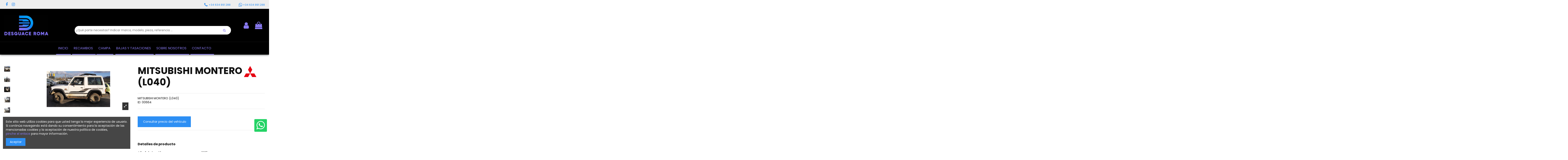

--- FILE ---
content_type: text/html; charset=utf-8
request_url: https://desguaceroma.com/vehiculos-campa/5-mitsubishi-montero-l040.html
body_size: 20026
content:
<!doctype html>
<html lang="es">

<head>
    
        
  <meta charset="utf-8">


  <meta http-equiv="x-ua-compatible" content="ie=edge">



  <script async src="https://www.googletagmanager.com/gtag/js?id=G-1QHN1LFHFT"></script>
<script>
  
  window.dataLayer = window.dataLayer || [];
  function gtag(){dataLayer.push(arguments);}
  gtag('js', new Date());

  gtag('config', 'G-1QHN1LFHFT');
  
</script>
  


  


    <link rel="canonical" href="https://desguaceroma.com/vehiculos-campa/5-mitsubishi-montero-l040.html">

  <title>mitsubishi montero (l040) del año 1985</title>
  
    
  
  <meta name="description" content="mitsubishi montero (l040) del año 1985">
  <meta name="keywords" content="">
  <meta name="author" content="Alfonso Gómez Paz - SeintoSOFT">
    
        <meta name="robots" content="index,follow" />
      
  
  
    

  
      



    <meta property="og:type" content="product">
    <meta property="og:url" content="https://desguaceroma.com/vehiculos-campa/5-mitsubishi-montero-l040.html">
    <meta property="og:title" content="mitsubishi montero (l040) del año 1985">
    <meta property="og:site_name" content="Desguace Roma">
    <meta property="og:description" content="mitsubishi montero (l040) del año 1985">
    <meta property="og:image" content="https://desguaceroma.com/135790-thickbox_default/mitsubishi_montero_l040.jpg">
    <meta property="og:image:width" content="800">
    <meta property="og:image:height" content="600">





      <meta name="viewport" content="initial-scale=1,user-scalable=no,maximum-scale=1,width=device-width">
  




  <link rel="icon" type="image/vnd.microsoft.icon" href="https://desguaceroma.com/img/favicon.ico?1735029703">
  <link rel="shortcut icon" type="image/x-icon" href="https://desguaceroma.com/img/favicon.ico?1735029703">
    


<script type="application/ld+json">

{
"@context": "https://schema.org",
"@type": "Organization",
"url": "https://desguaceroma.com/",
"name": "Desguace Roma",
"logo": "https://desguaceroma.com/img/seinto-logo-1709797146.jpg",
"@id": "#store-organization"
}

</script>




    <link rel="stylesheet" href="https://desguaceroma.com/themes/seinto/assets/cache/theme-d444541223.css" type="text/css" media="all">




<link rel="preload" as="font"
      href="/themes/seinto/assets/css/font-awesome/fonts/fontawesome-webfont.woff?v=4.7.0"
      type="font/woff" crossorigin="anonymous">
<link rel="preload" as="font"
      href="/themes/seinto/assets/css/font-awesome/fonts/fontawesome-webfont.woff2?v=4.7.0"
      type="font/woff2" crossorigin="anonymous">


<link  rel="preload stylesheet"  as="style" href="/themes/seinto/assets/css/font-awesome/css/font-awesome-preload.css"
       type="text/css" crossorigin="anonymous">





    <script src="https://desguaceroma.com/themes/seinto/assets/cache/head-1038671222.js" ></script>


  <script>
        var elementorFrontendConfig = {"isEditMode":"","stretchedSectionContainer":"","instagramToken":false,"is_rtl":false,"ajax_csfr_token_url":"https:\/\/desguaceroma.com\/modulo\/iqitelementor\/Actions?process=handleCsfrToken&ajax=1"};
        var iqitTheme = {"rm_sticky":"down","rm_breakpoint":0,"op_preloader":"0","cart_style":"floating","cart_confirmation":"modal","h_layout":"2","f_fixed":"","f_layout":"1","h_absolute":"0","h_sticky":"header","hw_width":"inherit","hm_submenu_width":"default","h_search_type":"full","pl_lazyload":true,"pl_infinity":false,"pl_rollover":true,"pl_crsl_autoplay":false,"pl_slider_ld":4,"pl_slider_d":4,"pl_slider_t":3,"pl_slider_p":1,"pp_thumbs":"leftd","pp_zoom":"modalzoom","pp_image_layout":"carousel","pp_tabs":"section","pl_grid_qty":false};
        var iqitcountdown_days = "d.";
        var iqitextendedproduct = {"speed":"70"};
        var iqitfdc_from = 0;
        var iqitmegamenu = {"sticky":"false","containerSelector":"#wrapper > .container"};
        var iqitwishlist = {"nbProducts":0};
        var prestashop = {"cart":{"products":[],"totals":{"total":{"type":"total","label":"Total","amount":0,"value":"0,00\u00a0\u20ac"},"total_including_tax":{"type":"total","label":"Total (impuestos incl.)","amount":0,"value":"0,00\u00a0\u20ac"},"total_excluding_tax":{"type":"total","label":"Total (impuestos excl.)","amount":0,"value":"0,00\u00a0\u20ac"}},"subtotals":{"products":{"type":"products","label":"Subtotal","amount":0,"value":"0,00\u00a0\u20ac"},"discounts":null,"shipping":{"type":"shipping","label":"Transporte","amount":0,"value":"","seinto_with_tax_amount":0,"seinto_with_tax_value":"","seinto_without_tax_amount":0,"seinto_without_tax_value":""},"tax":{"type":"tax","label":"Impuestos incluidos","amount":0,"value":"0,00\u00a0\u20ac"}},"products_count":0,"summary_string":"0 art\u00edculos","vouchers":{"allowed":0,"added":[]},"discounts":[],"minimalPurchase":0.01,"minimalPurchaseRequired":"Se necesita una compra m\u00ednima total de 0,01\u00a0\u20ac (impuestos exc.) para validar su pedido. En este momento el valor total de su carrito es de 0,00\u00a0\u20ac (impuestos exc.)."},"currency":{"name":"Euro","iso_code":"EUR","iso_code_num":"978","sign":"\u20ac"},"customer":{"lastname":null,"firstname":null,"email":null,"birthday":null,"newsletter":null,"newsletter_date_add":null,"optin":null,"website":null,"company":null,"siret":null,"ape":null,"is_logged":false,"gender":{"type":null,"name":null},"addresses":[]},"language":{"name":"Espa\u00f1ol (Spanish)","iso_code":"es","locale":"es-ES","language_code":"es","is_rtl":"0","date_format_lite":"d\/m\/Y","date_format_full":"d\/m\/Y H:i:s","id":1},"page":{"title":"","canonical":null,"meta":{"title":"mitsubishi montero (l040) del a\u00f1o 1985","description":"mitsubishi montero (l040) del a\u00f1o 1985","keywords":"","robots":"index"},"page_name":"product","body_classes":{"lang-es":true,"lang-rtl":false,"country-ES":true,"currency-EUR":true,"layout-full-width":true,"page-product":true,"tax-display-enabled":true,"product-id-5":true,"product-MITSUBISHI MONTERO (L040)":true,"product-id-category-4":true,"product-id-manufacturer-1":true,"product-id-supplier-":true},"admin_notifications":[]},"shop":{"name":"Desguace Roma","logo":"https:\/\/desguaceroma.com\/img\/seinto-logo-1709797146.jpg","stores_icon":"https:\/\/desguaceroma.com\/img\/logo_stores.png","favicon":"https:\/\/desguaceroma.com\/img\/favicon.ico"},"urls":{"base_url":"https:\/\/desguaceroma.com\/","current_url":"https:\/\/desguaceroma.com\/vehiculos-campa\/5-mitsubishi-montero-l040.html","shop_domain_url":"https:\/\/desguaceroma.com","img_ps_url":"https:\/\/desguaceroma.com\/img\/","img_cat_url":"https:\/\/desguaceroma.com\/img\/c\/","img_lang_url":"https:\/\/desguaceroma.com\/img\/l\/","img_prod_url":"https:\/\/desguaceroma.com\/img\/p\/","img_manu_url":"https:\/\/desguaceroma.com\/img\/m\/","img_sup_url":"https:\/\/desguaceroma.com\/img\/su\/","img_ship_url":"https:\/\/desguaceroma.com\/img\/s\/","img_store_url":"https:\/\/desguaceroma.com\/img\/st\/","img_col_url":"https:\/\/desguaceroma.com\/img\/co\/","img_url":"https:\/\/desguaceroma.com\/themes\/seinto\/assets\/img\/","css_url":"https:\/\/desguaceroma.com\/themes\/seinto\/assets\/css\/","js_url":"https:\/\/desguaceroma.com\/themes\/seinto\/assets\/js\/","pic_url":"https:\/\/desguaceroma.com\/upload\/","pages":{"address":"https:\/\/desguaceroma.com\/direccion","addresses":"https:\/\/desguaceroma.com\/direcciones","authentication":"https:\/\/desguaceroma.com\/iniciar-sesion","cart":"https:\/\/desguaceroma.com\/carrito","category":"https:\/\/desguaceroma.com\/index.php?controller=category","cms":"https:\/\/desguaceroma.com\/index.php?controller=cms","contact":"https:\/\/desguaceroma.com\/contacto","discount":"https:\/\/desguaceroma.com\/descuento","guest_tracking":"https:\/\/desguaceroma.com\/seguimiento-pedido-invitado","history":"https:\/\/desguaceroma.com\/historial-compra","identity":"https:\/\/desguaceroma.com\/datos-personales","index":"https:\/\/desguaceroma.com\/","my_account":"https:\/\/desguaceroma.com\/mi-cuenta","order_confirmation":"https:\/\/desguaceroma.com\/confirmacion-pedido","order_detail":"https:\/\/desguaceroma.com\/index.php?controller=order-detail","order_follow":"https:\/\/desguaceroma.com\/seguimiento-pedido","order":"https:\/\/desguaceroma.com\/pedido","order_return":"https:\/\/desguaceroma.com\/index.php?controller=order-return","order_slip":"https:\/\/desguaceroma.com\/facturas-abono","pagenotfound":"https:\/\/desguaceroma.com\/pagina-no-encontrada","password":"https:\/\/desguaceroma.com\/recuperar-contrase\u00f1a","pdf_invoice":"https:\/\/desguaceroma.com\/index.php?controller=pdf-invoice","pdf_order_return":"https:\/\/desguaceroma.com\/index.php?controller=pdf-order-return","pdf_order_slip":"https:\/\/desguaceroma.com\/index.php?controller=pdf-order-slip","prices_drop":"https:\/\/desguaceroma.com\/productos-rebajados","product":"https:\/\/desguaceroma.com\/index.php?controller=product","search":"https:\/\/desguaceroma.com\/busqueda","sitemap":"https:\/\/desguaceroma.com\/mapa-del-sitio","stores":"https:\/\/desguaceroma.com\/tiendas","supplier":"https:\/\/desguaceroma.com\/proveedor","register":"https:\/\/desguaceroma.com\/iniciar-sesion?create_account=1","order_login":"https:\/\/desguaceroma.com\/pedido?login=1"},"alternative_langs":[],"theme_assets":"\/themes\/seinto\/assets\/","actions":{"logout":"https:\/\/desguaceroma.com\/?mylogout="},"no_picture_image":{"bySize":{"small_default":{"url":"https:\/\/desguaceroma.com\/img\/p\/es-default-small_default.jpg","width":127,"height":98},"cart_default":{"url":"https:\/\/desguaceroma.com\/img\/p\/es-default-cart_default.jpg","width":162,"height":125},"home_default":{"url":"https:\/\/desguaceroma.com\/img\/p\/es-default-home_default.jpg","width":236,"height":175},"large_default":{"url":"https:\/\/desguaceroma.com\/img\/p\/es-default-large_default.jpg","width":800,"height":600},"medium_default":{"url":"https:\/\/desguaceroma.com\/img\/p\/es-default-medium_default.jpg","width":800,"height":600},"thickbox_default":{"url":"https:\/\/desguaceroma.com\/img\/p\/es-default-thickbox_default.jpg","width":800,"height":600}},"small":{"url":"https:\/\/desguaceroma.com\/img\/p\/es-default-small_default.jpg","width":127,"height":98},"medium":{"url":"https:\/\/desguaceroma.com\/img\/p\/es-default-large_default.jpg","width":800,"height":600},"large":{"url":"https:\/\/desguaceroma.com\/img\/p\/es-default-thickbox_default.jpg","width":800,"height":600},"legend":""}},"configuration":{"display_taxes_label":true,"display_prices_tax_incl":true,"is_catalog":false,"show_prices":true,"opt_in":{"partner":true},"quantity_discount":{"type":"discount","label":"Descuento unitario"},"voucher_enabled":0,"return_enabled":1},"field_required":[],"breadcrumb":{"links":[{"title":"Inicio","url":"https:\/\/desguaceroma.com\/"},{"title":"Veh\u00edculos campa","url":"https:\/\/desguaceroma.com\/4-vehiculos-campa"},{"title":"MITSUBISHI MONTERO (L040)","url":"https:\/\/desguaceroma.com\/vehiculos-campa\/5-mitsubishi-montero-l040.html"}],"count":3},"link":{"protocol_link":"https:\/\/","protocol_content":"https:\/\/"},"time":1769602498,"static_token":"0afd56115504d4122d8c6b2ff450b86b","token":"0aacbe04888c1a1d196ae860b451a2d2","debug":false};
        var psemailsubscription_subscription = "https:\/\/desguaceroma.com\/modulo\/ps_emailsubscription\/subscription";
      </script>
  <script src="/themes/seinto/assets/js/customBrandsDisplay.js"></script>



  <!-- emarketing start -->







<!-- emarketing end --><script type="text/javascript">
	//<![CDATA[
		var dualPriceConfigData = JSON.parse('{\"show_on_home_page\":\"1\",\"show_in_product_detail\":\"1\",\"show_in_categories\":\"1\",\"show_in_add_to_cart_popup\":\"1\",\"show_in_asociative_products\":\"1\",\"customer_groups_group_1\":true,\"customer_groups_group_2\":true,\"customer_groups_group_3\":true,\"languages_lang_1\":true,\"currencies_currency_1\":true,\"show_price_if\":\"0\",\"prices_to_show\":\"1\",\"tax_excl_first\":\"1\",\"size_ratio_between_prices\":\"2\",\"tax_incl_color\":\"rgb(0, 0, 0)\",\"tax_excl_color\":\"rgb(0, 0, 0)\",\"show_tax_incl_label\":\"1\",\"tax_incl_label_name\":{\"1\":\"IVA incluido\"},\"show_tax_excl_label\":\"1\",\"tax_excl_label_name\":{\"1\":\"Sin IVA\"},\"show_old_prices\":\"1\",\"old_prices_to_show\":\"1\",\"old_price_tax_excl_first\":\"1\",\"size_ratio_old_prices\":\"2\",\"old_prices_color\":\"rgb(241, 51, 64)\",\"show_line_through_old_prices\":\"1\",\"old_price_before_standard_price\":\"1\",\"show_advanced_settings\":\"0\",\"opened_tab\":\"standard_prices\",\"miniature_root_path\":\".product-miniature\",\"miniature_price_path\":\".price\",\"miniature_old_price_path\":\".regular-price\",\"detail_price_path\":\".product-prices\",\"detail_quantity_path\":\"#quantity_wanted\",\"detail_parent_path\":\"#main\",\"quickview_parent_path\":\".modal\",\"summary_popup_parent_path\":\"#blockcart-modal.in\",\"summary_popup_product_path\":\"#blockcart-modal.in .product-name ~ p:not(:has(strong))\"}');
		var domElementPaths = JSON.parse('[{\"type\":\"text\",\"label\":\"La ruta parental de la miniatura del producto\",\"name\":\"miniature_root_path\",\"class\":\"miniatureRootPath\",\"required\":false,\"lang\":false,\"init_value\":\".product-miniature\"},{\"type\":\"text\",\"label\":\"Ruta para el precio del producto en la miniatura del producto\",\"name\":\"miniature_price_path\",\"class\":\"miniaturePricePath\",\"required\":false,\"lang\":false,\"init_value\":\".price\"},{\"type\":\"text\",\"label\":\"La ruta para el precio sin descuenco en la miniatura del producto\",\"name\":\"miniature_old_price_path\",\"class\":\"miniatureOldPricePath\",\"required\":false,\"lang\":false,\"init_value\":\".regular-price\"},{\"type\":\"text\",\"label\":\"Ruta para el precio del producto en detalle del producto\",\"name\":\"detail_price_path\",\"class\":\"detailPricePath\",\"required\":false,\"lang\":false,\"init_value\":\".product-prices\"},{\"type\":\"text\",\"label\":\"La ruta para el lugar de cantidad del producto en el detalle del producto\",\"name\":\"detail_quantity_path\",\"class\":\"detailQuantityPath\",\"required\":false,\"lang\":false,\"init_value\":\"#quantity_wanted\"},{\"type\":\"text\",\"label\":\"La ruta parental de detalle del producto\",\"name\":\"detail_parent_path\",\"class\":\"detailParentPath\",\"required\":false,\"lang\":false,\"init_value\":\"#main\"},{\"type\":\"text\",\"label\":\"La ruta parental de vista r\\u00e1pida del detalle del producto\",\"name\":\"quickview_parent_path\",\"class\":\"quickviewParentPath\",\"required\":false,\"lang\":false,\"init_value\":\".modal\"},{\"type\":\"text\",\"label\":\"La ruta parental de la ventana pop up despu\\u00e9s de a\\u00f1adir el producto a la cesta\",\"name\":\"summary_popup_parent_path\",\"class\":\"summaryPopupParentPath\",\"required\":false,\"lang\":false,\"init_value\":\"#blockcart-modal.in\"},{\"type\":\"text\",\"label\":\"La ruta para el precio del producto en la ventana pop up despu\\u00e9s de a\\u00f1adir el producto a la cesta\",\"name\":\"summary_popup_product_path\",\"class\":\"summaryPopupProductPath\",\"required\":false,\"lang\":false,\"init_value\":\"#blockcart-modal.in .product-name ~ p:not(:has(strong))\"}]');
		var productCombinationsControllerLink = 'https://desguaceroma.com/modulo/dualpricedisplaypro/ProductCombinations';
		var baseDir = 'https://desguaceroma.com/';
		var ltPs1740 = Boolean('');
	//]]>
</script>

<div id="dualDisplayProWrapperModel">
	<span class="dualDisplayPro productInModal">
		<span class="priceDisplay">
																<span style="color: rgb(0, 0, 0)" class="priceWithTax"><span class="priceWrapper"></span> <span class="labelWrapper"> IVA incluido</span></span>
									</span>
	<span>
</div>
<script async src="https://www.googletagmanager.com/gtag/js?id=G-1QHN1LFHFT"></script>
<script>
  window.dataLayer = window.dataLayer || [];
  function gtag(){dataLayer.push(arguments);}
  gtag('js', new Date());
  gtag(
    'config',
    'G-1QHN1LFHFT',
    {
      'debug_mode':false
      , 'anonymize_ip': true                }
  );
</script>

<script type="text/javascript">
	
		var psv = 1.7;
		var default_template = Boolean();
		var instagram_link_type = "page";
		var hide_accessories = Boolean();
		var language_is_rtl = Boolean(0);
	
</script>


    
                <meta property="product:weight:value" content="1400.000000">
        <meta property="product:weight:units" content="kg">
    
    

    </head>

<body id="product" class="lang-es country-es currency-eur layout-full-width page-product tax-display-enabled product-id-5 product-mitsubishi-montero-l040- product-id-category-4 product-id-manufacturer-1 product-id-supplier- body-desktop-header-style-w-2">


    




    


<main id="main-page-content"  >
    
            

    <header id="header" class="desktop-header-style-w-2">
        
            
  <div class="header-banner">
    
  </div>



            <nav class="header-nav">
        <div class="container">
    
        <div class="row justify-content-between">
            <div class="col-3 col-md left-nav">
                 <div class="d-inline-block"> 

<ul class="social-links _topbar" itemscope itemtype="https://schema.org/Organization" itemid="#store-organization">
    <li class="facebook"><a itemprop="sameAs" href="https://www.facebook.com/autodesguacesmatias" target="_blank" rel="noreferrer noopener"><i class="fa fa-facebook fa-fw" aria-hidden="true"></i></a></li>    <li class="instagram"><a itemprop="sameAs" href="https://www.instagram.com/autodesguacematias" target="_blank" rel="noreferrer noopener"><i class="fa fa-instagram fa-fw" aria-hidden="true"></i></a></li>          </ul>

 </div>                 
            </div>
                        <div class="col-9 col-lg-5 right-nav text-right">
                <a href="tel:34634891288"><i class="fa fa-phone fa-fw icon" style="font-size: 20px; top: 3px; position: relative;"></i><span>+34 634 891 288</a></span> 
				<a href="https://wa.me/34634891288?text=Hola%20Desguace%20Roma"><i class="fa fa-whatsapp fa-fw icon" style="font-size: 20px; top: 3px; position: relative; margin-left: 30px;"></i><span>+34 634 891 288</a></span>
             </div>
        </div>

                        </div>
            </nav>
        

    
        <div id="desktop-header" class="desktop-header-style-2">
            
                            
<div class="header-top">
    <div id="desktop-header-container" class="container">
        <div class="row align-items-center">
                            <div class="col col-auto col-header-left">
                    <div id="desktop_logo">
                        <a href="https://desguaceroma.com/">
                            <img class="logo img-fluid"
                                 src="https://desguaceroma.com/img/seinto-logo-1709797146.jpg"                                  alt="Desguace Roma">
                        </a>
                    </div>
                    
                </div>
                <div class="col col-header-center">
                                        
                    
                </div>
                        <div class="col col-auto col-header-right">
                <div class="row no-gutters justify-content-end">

                    
                                            <div id="header-user-btn" class="col col-auto header-btn-w header-user-btn-w">
            <a href="https://desguaceroma.com/mi-cuenta"
           title="Acceda a su cuenta de cliente"
           rel="nofollow" class="header-btn header-user-btn">
            <i class="fa fa-user fa-fw icon" aria-hidden="true"></i>
            <span class="title">Entrar</span>
        </a>
    </div>









                                        

                    

                                            
                                                    <div id="ps-shoppingcart-wrapper" class=" col col-auto">     <div id="ps-shoppingcart"
         class="header-btn-w header-cart-btn-w ps-shoppingcart dropdown">
         <div id="blockcart" class="blockcart cart-preview"
         data-refresh-url="//desguaceroma.com/modulo/ps_shoppingcart/ajax">
        <a id="cart-toogle" class="cart-toogle header-btn header-cart-btn" data-toggle="dropdown" data-display="static">
            <i class="fa fa-shopping-bag fa-fw icon" aria-hidden="true"><span class="cart-products-count-btn  d-none">0</span></i>
            <span class="info-wrapper">
            <span class="title">Carrito</span>
            <span class="cart-toggle-details">
            <span class="text-faded cart-separator"> / </span>
                            Vacío
                        </span>
            </span>
        </a>
        <div id="_desktop_blockcart-content" class="dropdown-menu-custom dropdown-menu">
    <div id="blockcart-content" class="blockcart-content" >
        <div class="cart-title">
            <span class="modal-title">Tu carrito</span>
            <button type="button" id="js-cart-close" class="close">
                <span>×</span>
            </button>
            <hr>
        </div>
                    <span class="no-items">No hay más artículos en su carrito</span>
            </div>
</div> </div>




    </div>
</div>
                                                
                                    </div>
                
            </div>
            <div class="col-12">
                <div class="row">
                    
				
<div class="col-xs-12 col-lg-12 caja-buscador">
	<div class="container-fluid">
		<div class="cont-loading"><img class="loading" src="/modules/search_ajax/views/img/loading.gif" /></div>
		<form id="sa_form" onSubmit="event.preventDefault(); sa_buscar();">
			<input type='hidden' id='prods_cart' name='prods_cart' value=''>
			<input type='hidden' id='sa_cat' name='sa_cat' value=''>
			<input type='hidden' id='sa_pag' name='sa_pag' value='1'>
			<input type='hidden' id='id_parts' name='id_parts' value='3'>
			<input type='hidden' id='id_campa' name='id_campa' value='4'>
			<input type='hidden' id='id_category' name='id_category' value='4'>
			<input id="sa_text" name="text" type="text" oninput="sa_buscar();" placeholder="¿Qué parte necesitas? Indicar marca, modelo, pieza, referencia ..."><i class="fa fa-search fa-search-desktop"></i>
			<i class="material-icons" onClick="document.getElementById('sa_text').focus()"></i>
		</form>
	</div>
</div>

<script type="text/javascript">
	$(document).ready(function() {
		launch();
	});

	function launch()
	{
		if (getUrlParam('sa_ajax', '0') == '1'){
			sa_buscar('', '', true, ''); // per referesh
		}
	}

	async function sa_buscar(sa_category, li_cat, old_url=false, order, cat,resetBus = false)
	{
		//var time_sleep = 300;
		var time_sleep = 0;
		var id_parts = $('#id_parts').val();
		var id_campa = $('#id_campa').val();
		var id_category = getUrlParam('id_category', '');

		var txtABuscar = $('#sa_text').val();
		var txtBuscado = getUrlParam('text', '');
		txtABuscar = txtABuscar.toUpperCase();
		txtBuscado = txtBuscado.toUpperCase();

		var textABuscChange = false;
		if (resetBus){
			txtABuscar = "";
			txtBuscado = "";
			$('#sa_text').val('');
			$('#sa_cat').val('');
			$('#id_category').val('');
			old_url = false;
		}else{
			if(txtABuscar.replaceAll(' ','').replaceAll('%20','') != txtBuscado.replaceAll(' ','').replaceAll('%20','') && txtABuscar.length > 2) {
				textABuscChange = true;
			}
		}

		if(activeBus){
			xmlhttp.abort();
			clearTimeout(time_send);
			activeBus = false;
		} else {
			//FALTA - crec que aixo a danar fora i es pot condicionar a sota
			xmlhttp = new XMLHttpRequest();
			xmlhttp.onabort = function () {
				xmlhttp.abort();
			};

			xmlhttp.onreadystatechange = function ()
			{
				if (this.readyState == 4 && this.status == 200)
				{
					activeBus = false;

					if (!document.getElementById('resBus'))
						document.getElementById('notifications').outerHTML = document.getElementById('notifications').outerHTML + '<div class="resultado-buscador" id="resBus" style="display:none;"></div>';

					document.getElementById('resBus').innerHTML = this.responseText;
					document.getElementById('resBus').style.display = 'block';

					if (document.getElementById('sa_ul_mar'))
						sa_verMas('', 'sa_ul_mar');

					if (document.getElementById('sa_ul_mod'))
						sa_verMas('', 'sa_ul_mod');

					if (document.getElementById('sa_ul_cat'))
						sa_verMas('', 'sa_ul_cat');

					if (document.getElementById('sa_ul_cat_sec'))
						sa_verMas('', 'sa_ul_cat_sec');

					if (screen.width < 801)
					{
						document.querySelector('#resBus').classList.add('vista-mobil-caja-resultado');
						document.querySelector('.caja-buscador').classList.add('vista-mobil-buscador');
					}

					$('.cont-loading').css('display', 'none');
					document.getElementById('inner-wrapper').setAttribute('style','max-width:100% !important')
				}
				//console.log(new Date().getTime() + " " + txtABuscar + " 222 - " + this.readyState + " - " + sa_url);
			};
		}

		if (cat !== undefined && cat != '')
		{
			id_category = cat;
		}
		else
		{
			if (id_category == '')
				id_category = $('#id_category').val();

			if (id_category != id_parts && id_category != id_campa)
				id_category = id_parts;
		}

		$('#wrapper, #carousel, #bloque-servicios, #footer, .elementor, #content-wrapper, #left-column').css('display', 'none');
		$('#resBus, #wrapper').css('display', 'block');

		var pagChange = false;
		var sa_pag = document.getElementById('sa_pag_sel') ? document.getElementById('sa_pag_sel').value : 1;

		if (!sa_category && sa_pag != document.getElementById('sa_pag').value)
		{
			document.getElementById('sa_pag').value = sa_pag;
			pagChange = true;
		}

		var orderChange = false;
		var filCatChange = false;
		var sa_order = document.getElementById('sa_order') ? document.getElementById('sa_order').value : '';
		var sa_cat = document.getElementById('sa_cat');
		var tmp_param = '';

		if (txtBuscado != '')
		{
			if (txtABuscar == '')
				txtABuscar = txtBuscado;

			if (sa_cat.value == '')
			{
				tmp_param = getUrlParam('sa_cat', '');

				if (tmp_param != '')
					sa_cat.value = tmp_param;
			}
		}

		if (sa_category && sa_category != '')
		{
			if (old_url == false)
				document.getElementById('sa_pag').value = sa_pag = 1;

			tmp_param = li_cat.getAttribute('cat_type') + ':' + sa_category + '|';

			if (li_cat.getAttribute('sel') == 1)
			{
				li_cat.setAttribute('sel', 0);
				sa_cat.value = sa_cat.value.replace(tmp_param, '');
			}
			else
			{
				filCatChange = true;
				document.getElementById('sa_pag').value = sa_pag = 1;
				li_cat.setAttribute('sel', 1);
				sa_cat.value = sa_cat.value + li_cat.getAttribute('cat_type') + ':' + sa_category + '|';
			}
		} else {
			if (!pagChange && !old_url)
				sa_order = sa_cat.value = '';
		}

		if (old_url == false)
		{
			if (filCatChange == true)
				document.getElementById('sa_pag').value = sa_pag = 1;
		}
		else
		{
			if (filCatChange == false)
				document.getElementById('sa_pag').value = sa_pag = getUrlParam('sa_pag', '1');

			if (order === undefined && order == '')
				sa_order = getUrlParam('sa_order', 'ref');
			else
			{
				sa_order = order;
				orderChange = true;
			}
		}

		var urlParams = '?text=' + txtABuscar + '&sa_pag=' + sa_pag + '&sa_cat=' + sa_cat.value + '&prods_cart=' + $('#prods_cart').val() + '&id_category=' + id_category + '&sa_order=' + sa_order;
		var sa_url = '/modules/search_ajax/ajax.php' + urlParams;

		if (getUrlParam('sa_ajax', '0') == '1')
			window.history.replaceState('', '', window.location.href.substring(0, window.location.href.indexOf('?')) + urlParams + '&sa_ajax=1');
		else
		{
			sessionStorage.setItem('previousURL', window.location.href);
			window.history.pushState('', '', window.location.href.substring(0, window.location.href.indexOf('?')) + urlParams + '&sa_ajax=1');
		}

		//console.log(new Date().getTime() + " textABuscChange:" + textABuscChange + " pagChange:" + pagChange + " orderChange:" + orderChange + " filCatChange:" + filCatChange + " resetBus:" + resetBus + " - " + xmlhttp.readyState + " - " + sa_url);
		if(textABuscChange || pagChange || orderChange || filCatChange  || resetBus) {
			if(pagChange || orderChange || filCatChange || resetBus) {
				time_sleep = 0;
			}
			$('.cont-loading').css('display', 'block');
			activeBus = true;

			time_send = setTimeout(function()
			{
				xmlhttp.open('POST', sa_url, true);
				xmlhttp.send();
			}, time_sleep);
		}else{
			$('.cont-loading').css('display', 'none');
		}

		$('#footer').css('display', 'block');
		toTop();

		return true;
	}
</script>
                </div>
            </div>
        </div>
    </div>
</div>
<div class="container iqit-megamenu-container">	<div id="iqitmegamenu-wrapper" class="iqitmegamenu-wrapper iqitmegamenu-all">
		<div class="container container-iqitmegamenu">
			<div id="iqitmegamenu-horizontal" class="iqitmegamenu  clearfix" role="navigation">

								
				<nav id="cbp-hrmenu" class="cbp-hrmenu cbp-horizontal cbp-hrsub-narrow">
					<ul>
													<li id="cbp-hrmenu-tab-40" class="cbp-hrmenu-tab cbp-hrmenu-tab-40 ">
																																														
																						<a href="https://desguaceroma.com/" class="nav-link" >
																																																				
													<span class="cbp-tab-title">
														Inicio</span>
																									</a>
																			</li>
													<li id="cbp-hrmenu-tab-41" class="cbp-hrmenu-tab cbp-hrmenu-tab-41 ">
																																														
																						<a href="/?text=&amp;sa_pag=1&amp;sa_cat=&amp;prods_cart=&amp;id_category=3&amp;sa_order=&amp;sa_ajax=1" class="nav-link" >
																																																				
													<span class="cbp-tab-title">
														Recambios</span>
																									</a>
																			</li>
													<li id="cbp-hrmenu-tab-42" class="cbp-hrmenu-tab cbp-hrmenu-tab-42 ">
																																														
																						<a href="/?text=&amp;sa_pag=1&amp;sa_cat=&amp;prods_cart=&amp;id_category=4&amp;sa_order=&amp;sa_ajax=1" class="nav-link" >
																																																				
													<span class="cbp-tab-title">
														Campa</span>
																									</a>
																			</li>
													<li id="cbp-hrmenu-tab-43" class="cbp-hrmenu-tab cbp-hrmenu-tab-43 ">
																																														
																						<a href="/bajas-y-tasaciones" class="nav-link" >
																																																				
													<span class="cbp-tab-title">
														Bajas y tasaciones</span>
																									</a>
																			</li>
													<li id="cbp-hrmenu-tab-44" class="cbp-hrmenu-tab cbp-hrmenu-tab-44 ">
																																														
																						<a href="/pag/26-sobre-nosotros" class="nav-link" >
																																																				
													<span class="cbp-tab-title">
														Sobre nosotros</span>
																									</a>
																			</li>
													<li id="cbp-hrmenu-tab-45" class="cbp-hrmenu-tab cbp-hrmenu-tab-45 ">
																																														
																						<a href="/contacto" class="nav-link" >
																																																				
													<span class="cbp-tab-title">
														Contacto</span>
																									</a>
																			</li>
											</ul>
				</nav>
			</div>
		</div>
		<div id="sticky-cart-wrapper"></div>
	</div>

<div id="_desktop_iqitmegamenu-mobile">
	<div id="iqitmegamenu-mobile">
		
		<ul>
			



	
	<li><a  href="/" >Inicio</a></li><li><a  href="/?text=&amp;sa_pag=1&amp;sa_cat=&amp;prods_cart=&amp;id_category=3&amp;sa_order=&amp;sa_ajax=1 " >Recambios</a></li><li><a  href="/?text=&amp;sa_pag=1&amp;sa_cat=&amp;prods_cart=&amp;id_category=4&amp;sa_order=&amp;sa_ajax=1 " >Campa</a></li><li><a  href="/bajas-y-tasaciones" >Bajas y tasaciones</a></li><li><a  href="/pag/26-sobre-nosotros" >Sobre nosotros</a></li><li><a  href="/contacto" >Contacto</a></li>
		</ul>
		
	</div>
</div>
</div>


                    </div>
    

    
        <div id="mobile-header" class="mobile-header-style-2">
                            <div id="mobile-header-sticky">
    <div class="container">
        <div class="mobile-main-bar">
            <div class="row no-gutters align-items-center row-mobile-header">
                <div class="col col-mobile-logo">
                    <a href="https://desguaceroma.com/">
                        <img class="logo img-fluid"
                             src="https://desguaceroma.com/img/seinto-logo-1709797146.jpg"                              alt="Desguace Roma">
                    </a>
                </div>
                                                <div class="col col-auto col-mobile-btn col-mobile-btn-account">
                    <a href="https://desguaceroma.com/mi-cuenta" class="m-nav-btn"><i class="fa fa-user" aria-hidden="true"></i>
                        <span>     
                                                            Entrar
                                                        </span></a>
                </div>
                
                                <div
                     class="col col-auto col-mobile-btn col-mobile-btn-cart ps-shoppingcart dropdown">
                    <div id="mobile-cart-wrapper">
                        <a id="mobile-cart-toogle" class="m-nav-btn" data-display="static" data-toggle="dropdown"><i class="fa fa-shopping-bag mobile-bag-icon" aria-hidden="true"><span id="mobile-cart-products-count" class="cart-products-count cart-products-count-btn">
                                    
                                                                            0
                                                                        
                                </span></i>
                            <span>Carrito</span></a>
                        <div id="_mobile_blockcart-content" class="dropdown-menu-custom dropdown-menu"></div>
                    </div>
                </div>
                                <div class="col col-auto col-mobile-btn col-mobile-btn-menu col-mobile-menu-dropdown">
                    <a class="m-nav-btn" data-toggle="dropdown" data-display="static"><i class="fa fa-bars" aria-hidden="true"></i>
                        <span>Menu</span></a>
                    <div id="mobile_menu_click_overlay"></div>
                    <div id="_mobile_iqitmegamenu-mobile" class="dropdown-menu-custom dropdown-menu"></div>
                </div>
            </div>
        </div>
    </div>
</div>                    </div>
    
        
    </header>
    

    <section id="wrapper">
        
        
<div class="container">
<nav data-depth="3" class="breadcrumb">
                <div class="row align-items-center">
                <div class="col">
                    <ol itemscope itemtype="https://schema.org/BreadcrumbList">
                        
                            


                                 
                                                                            <li itemprop="itemListElement" itemscope itemtype="https://schema.org/ListItem">
                                            <a itemprop="item" href="https://desguaceroma.com/"><span itemprop="name">Inicio</span></a>
                                            <meta itemprop="position" content="1">
                                        </li>
                                                                    

                            


                                 
                                                                            <li itemprop="itemListElement" itemscope itemtype="https://schema.org/ListItem">
                                            <a itemprop="item" href="https://desguaceroma.com/4-vehiculos-campa"><span itemprop="name">Vehículos campa</span></a>
                                            <meta itemprop="position" content="2">
                                        </li>
                                                                    

                            


                                 
                                                                            <li>
                                            <span>MITSUBISHI MONTERO (L040)</span>
                                        </li>
                                                                    

                                                    
                    </ol>
                </div>
                <div class="col col-auto"> <div id="iqitproductsnav">
            <a href="https://desguaceroma.com/vehiculos-campa/3-mercedes-benz-sprinter-02-00-caja-cerrada.html" title="Previous product">
           <i class="fa fa-angle-left" aria-hidden="true"></i>        </a>
                <a href="https://desguaceroma.com/vehiculos-campa/6-volvo-autobus.html" title="Next product">
             <i class="fa fa-angle-right" aria-hidden="true"></i>        </a>
    </div>


</div>
            </div>
            </nav>

</div>
        <div id="inner-wrapper" class="container">
            
            
                
<aside id="notifications">
    
    
    
    </aside>
            

            

                
    <div id="content-wrapper">
        
        
                            
                                        
            
                        <link type="text/css" rel="stylesheet" href="https://desguaceroma.com//scripts/form/price_check/css/style.css" media="all" />
<script type="text/javascript" src="https://desguaceroma.com//scripts/form/price_check/js/global.js"></script>
<div id="modal_form_price_check" class="modal fade show" tabindex="-1" role="dialog" aria-labelledby="myModalLabel" >
	<div class="modal-dialog" role="document">
		<div class="modal-content ">
			<div class="modal-header">
				<div class="modal-title">
					<h4 class="modal-title">Consultar precio del vehículo</h4>
					<p class="mb-1">Para consultar las piezas disponibles de este vehículo debe rellenar el siguiente formulario.</p>
					<hr class="hr-red">
				</div>
				<button type="button" class="close" data-dismiss="modal" aria-label="Close">
					<span aria-hidden="true">&times;</span>
				</button>
			</div>
			<div class="modal-body">
				<form id="form_price_check">
					<div class="row">
						<div class="col-lg-4 col-4 form-div">
							<span class="form_price_check_customer_title hidden">Datos del cliente</span>
							<span class="form_price_check_product_title hidden">Datos del producto</span>
							<span class="form_price_check_product_reference_label hidden">Referencia del producto</span>
							<input type="hidden" id="form_price_check_product_reference" value="00664">
							<span class="form_price_check_product_name_label hidden">Nombre del producto</span>
							<input type="hidden" id="form_price_check_product_name" value="MITSUBISHI MONTERO (L040)">
							<span class="form_price_check_product_link_label hidden">Link del producto</span>
							<input type="hidden" id="form_price_check_product_link" value="https://desguaceroma.com/vehiculos-campa/5-mitsubishi-montero-l040.html">
						</div>
					</div>
					<div class="row">
						<div class="col-md-6 mb-1">
							<label for="form_price_check_customer_name" class="form_price_check_customer_name_label form-label">Nombre y apellidos</label><span>*</span>
							<input class="form-control" type="text" id="form_price_check_customer_name" name="form_price_check_customer_name" value=""/>
						</div>
						<div class="col-md-6 mb-1">
							<label for="form_price_check_customer_mail" class="form_price_check_customer_mail_label form-label">Correo electrónico</label><span>*</span>
							<input class="form-control" type="text" id="form_price_check_customer_mail" name="form_price_check_customer_mail" value=""/>
						</div>
						<div class="col-md-6 mb-1">
							<label for="form_price_check_customer_phone" class="form_price_check_customer_phone_label form-label">Teléfono de contacto</label><span>*</span>
							<input class="form-control" type="text" id="form_price_check_customer_phone" name="form_price_check_customer_phone" />
						</div>
						<div class="col-md-6 mb-1">
							<label for="form_price_check_customer_city" class="form_price_check_customer_city_label form-label">Dirección</label><span>*</span>
							<input class="form-control" type="text" id="form_price_check_customer_city" name="form_price_check_customer_city" />
						</div>
						<div class="col-md-12 mb-1">
							<label for="form_price_check_customer_comments" class="form_price_check_customer_comments_label form-label"><span>¿Qué pieza necesitas?</span></label>
							<p>
								<textarea class="form-control" maxlength="255" name="form_price_check_customer_comments" id="form_price_check_customer_comments"/></textarea>
							</p>
						</div>
						<div class="col-md-12">
							<div class="form-check mb-1">
								<label class="form-check-label">
									<input class="form-check-input" type="checkbox" id="form_price_check_customer_privacy_policy" name="form_price_check_customer_privacy_policy" value="privacyPolicy">
									He leído y acepto la <a target="_blank" href="https://desguaceroma.com/pag/-">política de privacidad</a><span>*</span>
								</label>
							</div>
						</div>
						<div class="form_price_check_customer_error">
							<span class="error_privacy_policy">Debes aceptar la política de privacidad</span>
							<span class="error_required_field">Campos obligatorios sin completar</span>
							<span class="error_mail_send">Procesamiento incorrecto</span>
						</div>
						<div class="col-md-12 mb-1 modal-check-submit">
							<span class="success_mail_send">Procesamiento de éxito</span>
							<button class="btn btn-primary btn-lg" id="submit" type="button" name="submit" onclick="formCheckPriceCustomer();">
								<i class="mr-1 far fa-file-alt"></i>Consultar la pieza
							</button>
						</div>
					</div>
				</form>
			</div>
		</div>
	</div>
</div>



                
    <section id="main" itemscope itemtype="https://schema.org/Product">
        <div id="product-preloader"><i class="fa fa-circle-o-notch fa-spin"></i></div>
        <div id="main-product-wrapper" class="product-container">
            <meta itemprop="url" content="https://desguaceroma.com/vehiculos-campa/5-mitsubishi-montero-l040.html">

            
            
                            <meta itemprop="identifier_exists" content="no">
            

            <div class="row product-info-row">
                <div class="col-md-6 col-product-image">
                    
                        

                            
                                    <div class="images-container images-container-left images-container-d-leftd ">
                    <div class="row no-gutters">
                <div class="col-2 col-left-product-thumbs">

        <div class="js-qv-mask mask">
        <div id="product-images-thumbs" class="product-images js-qv-product-images swiper-container">
            <div class="swiper-wrapper">
                           <div class="swiper-slide"> <div class="thumb-container">
                    <img
                            class="thumb js-thumb  selected img-fluid swiper-lazy"
                            data-image-medium-src="https://desguaceroma.com/135790-medium_default/mitsubishi_montero_l040.jpg"
                            data-image-large-src="https://desguaceroma.com/135790-thickbox_default/mitsubishi_montero_l040.jpg"
                            src="data:image/svg+xml,%3Csvg xmlns='http://www.w3.org/2000/svg' viewBox='0 0 800 600'%3E%3C/svg%3E"
                            data-src="https://desguaceroma.com/135790-medium_default/mitsubishi_montero_l040.jpg"
                            alt="mitsubishi montero (l040) del año 1985"
                            title="mitsubishi montero (l040) del año 1985"
                            width="800"
                            height="600"
                            itemprop="image"
                    >
                </div> </div>
                           <div class="swiper-slide"> <div class="thumb-container">
                    <img
                            class="thumb js-thumb img-fluid swiper-lazy"
                            data-image-medium-src="https://desguaceroma.com/135798-medium_default/mitsubishi_montero_l040.jpg"
                            data-image-large-src="https://desguaceroma.com/135798-thickbox_default/mitsubishi_montero_l040.jpg"
                            src="data:image/svg+xml,%3Csvg xmlns='http://www.w3.org/2000/svg' viewBox='0 0 800 600'%3E%3C/svg%3E"
                            data-src="https://desguaceroma.com/135798-medium_default/mitsubishi_montero_l040.jpg"
                            alt="mitsubishi montero (l040) del año 1985"
                            title="mitsubishi montero (l040) del año 1985"
                            width="800"
                            height="600"
                            itemprop="image"
                    >
                </div> </div>
                           <div class="swiper-slide"> <div class="thumb-container">
                    <img
                            class="thumb js-thumb img-fluid swiper-lazy"
                            data-image-medium-src="https://desguaceroma.com/135805-medium_default/mitsubishi_montero_l040.jpg"
                            data-image-large-src="https://desguaceroma.com/135805-thickbox_default/mitsubishi_montero_l040.jpg"
                            src="data:image/svg+xml,%3Csvg xmlns='http://www.w3.org/2000/svg' viewBox='0 0 800 600'%3E%3C/svg%3E"
                            data-src="https://desguaceroma.com/135805-medium_default/mitsubishi_montero_l040.jpg"
                            alt="mitsubishi montero (l040) del año 1985"
                            title="mitsubishi montero (l040) del año 1985"
                            width="800"
                            height="600"
                            itemprop="image"
                    >
                </div> </div>
                           <div class="swiper-slide"> <div class="thumb-container">
                    <img
                            class="thumb js-thumb img-fluid swiper-lazy"
                            data-image-medium-src="https://desguaceroma.com/135813-medium_default/mitsubishi_montero_l040.jpg"
                            data-image-large-src="https://desguaceroma.com/135813-thickbox_default/mitsubishi_montero_l040.jpg"
                            src="data:image/svg+xml,%3Csvg xmlns='http://www.w3.org/2000/svg' viewBox='0 0 800 600'%3E%3C/svg%3E"
                            data-src="https://desguaceroma.com/135813-medium_default/mitsubishi_montero_l040.jpg"
                            alt="mitsubishi montero (l040) del año 1985"
                            title="mitsubishi montero (l040) del año 1985"
                            width="800"
                            height="600"
                            itemprop="image"
                    >
                </div> </div>
                           <div class="swiper-slide"> <div class="thumb-container">
                    <img
                            class="thumb js-thumb img-fluid swiper-lazy"
                            data-image-medium-src="https://desguaceroma.com/135820-medium_default/mitsubishi_montero_l040.jpg"
                            data-image-large-src="https://desguaceroma.com/135820-thickbox_default/mitsubishi_montero_l040.jpg"
                            src="data:image/svg+xml,%3Csvg xmlns='http://www.w3.org/2000/svg' viewBox='0 0 800 600'%3E%3C/svg%3E"
                            data-src="https://desguaceroma.com/135820-medium_default/mitsubishi_montero_l040.jpg"
                            alt="mitsubishi montero (l040) del año 1985"
                            title="mitsubishi montero (l040) del año 1985"
                            width="800"
                            height="600"
                            itemprop="image"
                    >
                </div> </div>
                        </div>
            <div class="swiper-button-prev swiper-button-inner-prev swiper-button-arrow"></div>
            <div class="swiper-button-next swiper-button-inner-next swiper-button-arrow"></div>
        </div>
    </div>
    
</div>                <div class="col-10 col-left-product-cover">
    <div class="product-cover">

        

    <ul class="product-flags">
            </ul>


        <div id="product-images-large" class="product-images-large swiper-container">
            <div class="swiper-wrapper">
                                                            <div class="product-lmage-large swiper-slide">
                            <div class="easyzoom easyzoom-product">
                                <a href="https://desguaceroma.com/135790-thickbox_default/mitsubishi_montero_l040.jpg" class="js-easyzoom-trigger" rel="nofollow"></a>
                            </div>
                            <a class="expander" data-toggle="modal" data-target="#product-modal"><span><i class="fa fa-expand" aria-hidden="true"></i></span></a>                            <img
                                    data-src="https://desguaceroma.com/135790-large_default/mitsubishi_montero_l040.jpg"
                                    data-image-large-src="https://desguaceroma.com/135790-thickbox_default/mitsubishi_montero_l040.jpg"
                                    alt="mitsubishi montero (l040) del año 1985"
                                    title="mitsubishi montero (l040) del año 1985"
                                    itemprop="image"
                                    content="https://desguaceroma.com/135790-large_default/mitsubishi_montero_l040.jpg"
                                    width="800"
                                    height="600"
                                    src="data:image/svg+xml,%3Csvg xmlns='http://www.w3.org/2000/svg' viewBox='0 0 800 600'%3E%3C/svg%3E"
                                    class="img-fluid swiper-lazy"
                            >
                        </div>
                                            <div class="product-lmage-large swiper-slide">
                            <div class="easyzoom easyzoom-product">
                                <a href="https://desguaceroma.com/135798-thickbox_default/mitsubishi_montero_l040.jpg" class="js-easyzoom-trigger" rel="nofollow"></a>
                            </div>
                            <a class="expander" data-toggle="modal" data-target="#product-modal"><span><i class="fa fa-expand" aria-hidden="true"></i></span></a>                            <img
                                    data-src="https://desguaceroma.com/135798-large_default/mitsubishi_montero_l040.jpg"
                                    data-image-large-src="https://desguaceroma.com/135798-thickbox_default/mitsubishi_montero_l040.jpg"
                                    alt="mitsubishi montero (l040) del año 1985"
                                    title="mitsubishi montero (l040) del año 1985"
                                    itemprop="image"
                                    content="https://desguaceroma.com/135798-large_default/mitsubishi_montero_l040.jpg"
                                    width="800"
                                    height="600"
                                    src="data:image/svg+xml,%3Csvg xmlns='http://www.w3.org/2000/svg' viewBox='0 0 800 600'%3E%3C/svg%3E"
                                    class="img-fluid swiper-lazy"
                            >
                        </div>
                                            <div class="product-lmage-large swiper-slide">
                            <div class="easyzoom easyzoom-product">
                                <a href="https://desguaceroma.com/135805-thickbox_default/mitsubishi_montero_l040.jpg" class="js-easyzoom-trigger" rel="nofollow"></a>
                            </div>
                            <a class="expander" data-toggle="modal" data-target="#product-modal"><span><i class="fa fa-expand" aria-hidden="true"></i></span></a>                            <img
                                    data-src="https://desguaceroma.com/135805-large_default/mitsubishi_montero_l040.jpg"
                                    data-image-large-src="https://desguaceroma.com/135805-thickbox_default/mitsubishi_montero_l040.jpg"
                                    alt="mitsubishi montero (l040) del año 1985"
                                    title="mitsubishi montero (l040) del año 1985"
                                    itemprop="image"
                                    content="https://desguaceroma.com/135805-large_default/mitsubishi_montero_l040.jpg"
                                    width="800"
                                    height="600"
                                    src="data:image/svg+xml,%3Csvg xmlns='http://www.w3.org/2000/svg' viewBox='0 0 800 600'%3E%3C/svg%3E"
                                    class="img-fluid swiper-lazy"
                            >
                        </div>
                                            <div class="product-lmage-large swiper-slide">
                            <div class="easyzoom easyzoom-product">
                                <a href="https://desguaceroma.com/135813-thickbox_default/mitsubishi_montero_l040.jpg" class="js-easyzoom-trigger" rel="nofollow"></a>
                            </div>
                            <a class="expander" data-toggle="modal" data-target="#product-modal"><span><i class="fa fa-expand" aria-hidden="true"></i></span></a>                            <img
                                    data-src="https://desguaceroma.com/135813-large_default/mitsubishi_montero_l040.jpg"
                                    data-image-large-src="https://desguaceroma.com/135813-thickbox_default/mitsubishi_montero_l040.jpg"
                                    alt="mitsubishi montero (l040) del año 1985"
                                    title="mitsubishi montero (l040) del año 1985"
                                    itemprop="image"
                                    content="https://desguaceroma.com/135813-large_default/mitsubishi_montero_l040.jpg"
                                    width="800"
                                    height="600"
                                    src="data:image/svg+xml,%3Csvg xmlns='http://www.w3.org/2000/svg' viewBox='0 0 800 600'%3E%3C/svg%3E"
                                    class="img-fluid swiper-lazy"
                            >
                        </div>
                                            <div class="product-lmage-large swiper-slide">
                            <div class="easyzoom easyzoom-product">
                                <a href="https://desguaceroma.com/135820-thickbox_default/mitsubishi_montero_l040.jpg" class="js-easyzoom-trigger" rel="nofollow"></a>
                            </div>
                            <a class="expander" data-toggle="modal" data-target="#product-modal"><span><i class="fa fa-expand" aria-hidden="true"></i></span></a>                            <img
                                    data-src="https://desguaceroma.com/135820-large_default/mitsubishi_montero_l040.jpg"
                                    data-image-large-src="https://desguaceroma.com/135820-thickbox_default/mitsubishi_montero_l040.jpg"
                                    alt="mitsubishi montero (l040) del año 1985"
                                    title="mitsubishi montero (l040) del año 1985"
                                    itemprop="image"
                                    content="https://desguaceroma.com/135820-large_default/mitsubishi_montero_l040.jpg"
                                    width="800"
                                    height="600"
                                    src="data:image/svg+xml,%3Csvg xmlns='http://www.w3.org/2000/svg' viewBox='0 0 800 600'%3E%3C/svg%3E"
                                    class="img-fluid swiper-lazy"
                            >
                        </div>
                                                </div>
            <div class="swiper-button-prev swiper-button-inner-prev swiper-button-arrow"></div>
            <div class="swiper-button-next swiper-button-inner-next swiper-button-arrow"></div>
        </div>
    </div>

</div>
            </div>
            </div>




                            

                            
                                <div class="after-cover-tumbnails text-center">






</div>
                            

                            
                                <div class="after-cover-tumbnails2 mt-4"></div>
                            
                                                                                                            
                    
                </div>

                <div class="col-md-6 col-product-info">
                    <div id="col-product-info">
                        
                            <div class="product_header_container clearfix">

                                
                                                                                                                                                                        <meta itemprop="brand" content="Mitsubishi">
                                                <div class="product-manufacturer product-manufacturer-next float-right">
                                                    <a href="https://desguaceroma.com/marca/1-mitsubishi">
                                                        <img src="https://desguaceroma.com/img/m/1.jpg"
                                                             class="img-fluid  manufacturer-logo" alt="Mitsubishi" />
                                                    </a>
                                                </div>
                                                                                                                                                        

                                
                                    <h1 class="h1 page-title" itemprop="name"><span>MITSUBISHI MONTERO (L040)</span></h1>
                                
                                
                                                                                                                                                                                                                                                                        

                                
                                    








                                

                                                            </div>
                        

                        <div class="product-information">
                            
                                <div id="product-description-short-5"
                                     itemprop="description" class="rte-content product-description">MITSUBISHI MONTERO (L040)</div>
                            
							
														
								<div class="product-reference">
									<label class="label">ID: </label>
									<span itemprop="sku">00664</span>
								</div>
							
							
                            
                            <div class="product-actions">
                                
                                    <form action="https://desguaceroma.com/carrito" method="post" id="add-to-cart-or-refresh">
                                        <input type="hidden" name="token" value="0afd56115504d4122d8c6b2ff450b86b">
                                        <input type="hidden" name="id_product" value="5"
                                               id="product_page_product_id">
                                        <input type="hidden" name="id_customization" value="0"
                                               id="product_customization_id">

                                        
                                            
                                            <div class="product-variants">

    </div>




                                        

                                        
                                                                                    

                                                                                    <div class="product_p_price_container">
                                                
                                                    


<div class="product-prices">

    
            







    </div>






                                                
                                            </div>
                                        
                                        
                                            <div class="product-add-to-cart pt-3">

            
            
                                        
            
            <button class="btn btn-primary btn-lg" data-toggle="modal" data-target="#modal_form_price_check" type="button">
                <i class="mr-1 far fa-file-alt"></i>Consultar precio del vehículo
            </button>
            <input type="hidden" id="form_price_check_product_type" value="Consultar precio del vehículo">
                    
</div>
                                        

                                        
                                            <section class="product-discounts mb-3">
</section>

                                        

                                        
                                    </form>
                                    
                                        <div class="product-additional-info">
  

  



</div>
                                    
                                

                                                                                                            

    <div class="tabs product-tabs product-sections">
        
                <section id="product-details-wrapper" class="product-details-section block-section ">
            <h4 class="section-title"><span>Detalles de producto</span></h4>
            <div class="section-content">
                
                    <div id="product-details" data-product="{&quot;id_shop_default&quot;:&quot;1&quot;,&quot;id_manufacturer&quot;:&quot;1&quot;,&quot;id_supplier&quot;:null,&quot;reference&quot;:&quot;00664&quot;,&quot;is_virtual&quot;:&quot;0&quot;,&quot;delivery_in_stock&quot;:null,&quot;delivery_out_stock&quot;:null,&quot;id_category_default&quot;:&quot;4&quot;,&quot;on_sale&quot;:&quot;0&quot;,&quot;online_only&quot;:&quot;0&quot;,&quot;ecotax&quot;:0,&quot;minimal_quantity&quot;:&quot;1&quot;,&quot;low_stock_threshold&quot;:null,&quot;low_stock_alert&quot;:&quot;0&quot;,&quot;price&quot;:&quot;0,00\u00a0\u20ac&quot;,&quot;unity&quot;:null,&quot;unit_price_ratio&quot;:&quot;0.000000&quot;,&quot;additional_shipping_cost&quot;:&quot;0.000000&quot;,&quot;customizable&quot;:&quot;0&quot;,&quot;text_fields&quot;:&quot;0&quot;,&quot;uploadable_files&quot;:&quot;0&quot;,&quot;redirect_type&quot;:&quot;301-category&quot;,&quot;id_type_redirected&quot;:&quot;4&quot;,&quot;available_for_order&quot;:&quot;0&quot;,&quot;available_date&quot;:&quot;2024-02-29&quot;,&quot;show_condition&quot;:&quot;0&quot;,&quot;condition&quot;:&quot;used&quot;,&quot;show_price&quot;:&quot;0&quot;,&quot;indexed&quot;:&quot;1&quot;,&quot;visibility&quot;:&quot;both&quot;,&quot;cache_default_attribute&quot;:null,&quot;advanced_stock_management&quot;:&quot;0&quot;,&quot;date_add&quot;:&quot;2024-02-29 12:04:03&quot;,&quot;date_upd&quot;:&quot;2024-10-07 07:23:11&quot;,&quot;pack_stock_type&quot;:&quot;3&quot;,&quot;meta_description&quot;:&quot;mitsubishi montero (l040) del a\u00f1o 1985&quot;,&quot;meta_keywords&quot;:&quot;&quot;,&quot;meta_title&quot;:&quot;mitsubishi montero (l040) del a\u00f1o 1985&quot;,&quot;link_rewrite&quot;:&quot;mitsubishi_montero_l040&quot;,&quot;name&quot;:&quot;MITSUBISHI MONTERO (L040)&quot;,&quot;description&quot;:&quot;MITSUBISHI MONTERO (L040) 2300 TD (2-PTAS.). mitsubishi montero (l040) del a\u00f1o 1985&quot;,&quot;description_short&quot;:&quot;MITSUBISHI MONTERO (L040)&quot;,&quot;available_now&quot;:null,&quot;available_later&quot;:null,&quot;id&quot;:5,&quot;id_product&quot;:5,&quot;out_of_stock&quot;:0,&quot;new&quot;:0,&quot;id_product_attribute&quot;:0,&quot;quantity_wanted&quot;:1,&quot;extraContent&quot;:[],&quot;allow_oosp&quot;:0,&quot;category&quot;:&quot;vehiculos-campa&quot;,&quot;category_name&quot;:&quot;Veh\u00edculos campa&quot;,&quot;link&quot;:&quot;https:\/\/desguaceroma.com\/vehiculos-campa\/5-mitsubishi-montero-l040.html&quot;,&quot;attribute_price&quot;:0,&quot;price_tax_exc&quot;:0,&quot;price_without_reduction&quot;:0,&quot;reduction&quot;:0,&quot;specific_prices&quot;:[],&quot;quantity&quot;:1,&quot;quantity_all_versions&quot;:1,&quot;id_image&quot;:&quot;es-default&quot;,&quot;features&quot;:[{&quot;name&quot;:&quot;A\u00f1o fabricaci\u00f3n&quot;,&quot;value&quot;:&quot;1985&quot;,&quot;id_feature&quot;:&quot;1&quot;,&quot;position&quot;:&quot;1&quot;},{&quot;name&quot;:&quot;C\u00f3digo motor&quot;,&quot;value&quot;:&quot;4D55&quot;,&quot;id_feature&quot;:&quot;2&quot;,&quot;position&quot;:&quot;2&quot;},{&quot;name&quot;:&quot;Bastidor&quot;,&quot;value&quot;:&quot;JMBL043GVFY406664&quot;,&quot;id_feature&quot;:&quot;5&quot;,&quot;position&quot;:&quot;5&quot;},{&quot;name&quot;:&quot;Combustible&quot;,&quot;value&quot;:&quot;Diesel&quot;,&quot;id_feature&quot;:&quot;8&quot;,&quot;position&quot;:&quot;8&quot;},{&quot;name&quot;:&quot;Versi\u00f3n&quot;,&quot;value&quot;:&quot;2300 TD (2-ptas.)&quot;,&quot;id_feature&quot;:&quot;11&quot;,&quot;position&quot;:&quot;11&quot;},{&quot;name&quot;:&quot;Modelo&quot;,&quot;value&quot;:&quot;MONTERO (L040)&quot;,&quot;id_feature&quot;:&quot;15&quot;,&quot;position&quot;:&quot;15&quot;}],&quot;attachments&quot;:[],&quot;virtual&quot;:0,&quot;pack&quot;:0,&quot;packItems&quot;:[],&quot;nopackprice&quot;:0,&quot;customization_required&quot;:false,&quot;rate&quot;:0,&quot;tax_name&quot;:&quot;&quot;,&quot;ecotax_rate&quot;:0,&quot;unit_price&quot;:&quot;&quot;,&quot;customizations&quot;:{&quot;fields&quot;:[]},&quot;id_customization&quot;:0,&quot;is_customizable&quot;:false,&quot;show_quantities&quot;:false,&quot;quantity_label&quot;:&quot;Art\u00edculo&quot;,&quot;quantity_discounts&quot;:[],&quot;customer_group_discount&quot;:0,&quot;images&quot;:[{&quot;bySize&quot;:{&quot;small_default&quot;:{&quot;url&quot;:&quot;https:\/\/desguaceroma.com\/135790-small_default\/mitsubishi_montero_l040.jpg&quot;,&quot;width&quot;:127,&quot;height&quot;:98},&quot;cart_default&quot;:{&quot;url&quot;:&quot;https:\/\/desguaceroma.com\/135790-cart_default\/mitsubishi_montero_l040.jpg&quot;,&quot;width&quot;:162,&quot;height&quot;:125},&quot;home_default&quot;:{&quot;url&quot;:&quot;https:\/\/desguaceroma.com\/135790-home_default\/mitsubishi_montero_l040.jpg&quot;,&quot;width&quot;:236,&quot;height&quot;:175},&quot;large_default&quot;:{&quot;url&quot;:&quot;https:\/\/desguaceroma.com\/135790-large_default\/mitsubishi_montero_l040.jpg&quot;,&quot;width&quot;:800,&quot;height&quot;:600},&quot;medium_default&quot;:{&quot;url&quot;:&quot;https:\/\/desguaceroma.com\/135790-medium_default\/mitsubishi_montero_l040.jpg&quot;,&quot;width&quot;:800,&quot;height&quot;:600},&quot;thickbox_default&quot;:{&quot;url&quot;:&quot;https:\/\/desguaceroma.com\/135790-thickbox_default\/mitsubishi_montero_l040.jpg&quot;,&quot;width&quot;:800,&quot;height&quot;:600}},&quot;small&quot;:{&quot;url&quot;:&quot;https:\/\/desguaceroma.com\/135790-small_default\/mitsubishi_montero_l040.jpg&quot;,&quot;width&quot;:127,&quot;height&quot;:98},&quot;medium&quot;:{&quot;url&quot;:&quot;https:\/\/desguaceroma.com\/135790-large_default\/mitsubishi_montero_l040.jpg&quot;,&quot;width&quot;:800,&quot;height&quot;:600},&quot;large&quot;:{&quot;url&quot;:&quot;https:\/\/desguaceroma.com\/135790-thickbox_default\/mitsubishi_montero_l040.jpg&quot;,&quot;width&quot;:800,&quot;height&quot;:600},&quot;legend&quot;:&quot;mitsubishi montero (l040) del a\u00f1o 1985&quot;,&quot;id_image&quot;:&quot;135790&quot;,&quot;cover&quot;:&quot;1&quot;,&quot;position&quot;:&quot;1&quot;,&quot;associatedVariants&quot;:[]},{&quot;bySize&quot;:{&quot;small_default&quot;:{&quot;url&quot;:&quot;https:\/\/desguaceroma.com\/135798-small_default\/mitsubishi_montero_l040.jpg&quot;,&quot;width&quot;:127,&quot;height&quot;:98},&quot;cart_default&quot;:{&quot;url&quot;:&quot;https:\/\/desguaceroma.com\/135798-cart_default\/mitsubishi_montero_l040.jpg&quot;,&quot;width&quot;:162,&quot;height&quot;:125},&quot;home_default&quot;:{&quot;url&quot;:&quot;https:\/\/desguaceroma.com\/135798-home_default\/mitsubishi_montero_l040.jpg&quot;,&quot;width&quot;:236,&quot;height&quot;:175},&quot;large_default&quot;:{&quot;url&quot;:&quot;https:\/\/desguaceroma.com\/135798-large_default\/mitsubishi_montero_l040.jpg&quot;,&quot;width&quot;:800,&quot;height&quot;:600},&quot;medium_default&quot;:{&quot;url&quot;:&quot;https:\/\/desguaceroma.com\/135798-medium_default\/mitsubishi_montero_l040.jpg&quot;,&quot;width&quot;:800,&quot;height&quot;:600},&quot;thickbox_default&quot;:{&quot;url&quot;:&quot;https:\/\/desguaceroma.com\/135798-thickbox_default\/mitsubishi_montero_l040.jpg&quot;,&quot;width&quot;:800,&quot;height&quot;:600}},&quot;small&quot;:{&quot;url&quot;:&quot;https:\/\/desguaceroma.com\/135798-small_default\/mitsubishi_montero_l040.jpg&quot;,&quot;width&quot;:127,&quot;height&quot;:98},&quot;medium&quot;:{&quot;url&quot;:&quot;https:\/\/desguaceroma.com\/135798-large_default\/mitsubishi_montero_l040.jpg&quot;,&quot;width&quot;:800,&quot;height&quot;:600},&quot;large&quot;:{&quot;url&quot;:&quot;https:\/\/desguaceroma.com\/135798-thickbox_default\/mitsubishi_montero_l040.jpg&quot;,&quot;width&quot;:800,&quot;height&quot;:600},&quot;legend&quot;:&quot;mitsubishi montero (l040) del a\u00f1o 1985&quot;,&quot;id_image&quot;:&quot;135798&quot;,&quot;cover&quot;:null,&quot;position&quot;:&quot;2&quot;,&quot;associatedVariants&quot;:[]},{&quot;bySize&quot;:{&quot;small_default&quot;:{&quot;url&quot;:&quot;https:\/\/desguaceroma.com\/135805-small_default\/mitsubishi_montero_l040.jpg&quot;,&quot;width&quot;:127,&quot;height&quot;:98},&quot;cart_default&quot;:{&quot;url&quot;:&quot;https:\/\/desguaceroma.com\/135805-cart_default\/mitsubishi_montero_l040.jpg&quot;,&quot;width&quot;:162,&quot;height&quot;:125},&quot;home_default&quot;:{&quot;url&quot;:&quot;https:\/\/desguaceroma.com\/135805-home_default\/mitsubishi_montero_l040.jpg&quot;,&quot;width&quot;:236,&quot;height&quot;:175},&quot;large_default&quot;:{&quot;url&quot;:&quot;https:\/\/desguaceroma.com\/135805-large_default\/mitsubishi_montero_l040.jpg&quot;,&quot;width&quot;:800,&quot;height&quot;:600},&quot;medium_default&quot;:{&quot;url&quot;:&quot;https:\/\/desguaceroma.com\/135805-medium_default\/mitsubishi_montero_l040.jpg&quot;,&quot;width&quot;:800,&quot;height&quot;:600},&quot;thickbox_default&quot;:{&quot;url&quot;:&quot;https:\/\/desguaceroma.com\/135805-thickbox_default\/mitsubishi_montero_l040.jpg&quot;,&quot;width&quot;:800,&quot;height&quot;:600}},&quot;small&quot;:{&quot;url&quot;:&quot;https:\/\/desguaceroma.com\/135805-small_default\/mitsubishi_montero_l040.jpg&quot;,&quot;width&quot;:127,&quot;height&quot;:98},&quot;medium&quot;:{&quot;url&quot;:&quot;https:\/\/desguaceroma.com\/135805-large_default\/mitsubishi_montero_l040.jpg&quot;,&quot;width&quot;:800,&quot;height&quot;:600},&quot;large&quot;:{&quot;url&quot;:&quot;https:\/\/desguaceroma.com\/135805-thickbox_default\/mitsubishi_montero_l040.jpg&quot;,&quot;width&quot;:800,&quot;height&quot;:600},&quot;legend&quot;:&quot;mitsubishi montero (l040) del a\u00f1o 1985&quot;,&quot;id_image&quot;:&quot;135805&quot;,&quot;cover&quot;:null,&quot;position&quot;:&quot;3&quot;,&quot;associatedVariants&quot;:[]},{&quot;bySize&quot;:{&quot;small_default&quot;:{&quot;url&quot;:&quot;https:\/\/desguaceroma.com\/135813-small_default\/mitsubishi_montero_l040.jpg&quot;,&quot;width&quot;:127,&quot;height&quot;:98},&quot;cart_default&quot;:{&quot;url&quot;:&quot;https:\/\/desguaceroma.com\/135813-cart_default\/mitsubishi_montero_l040.jpg&quot;,&quot;width&quot;:162,&quot;height&quot;:125},&quot;home_default&quot;:{&quot;url&quot;:&quot;https:\/\/desguaceroma.com\/135813-home_default\/mitsubishi_montero_l040.jpg&quot;,&quot;width&quot;:236,&quot;height&quot;:175},&quot;large_default&quot;:{&quot;url&quot;:&quot;https:\/\/desguaceroma.com\/135813-large_default\/mitsubishi_montero_l040.jpg&quot;,&quot;width&quot;:800,&quot;height&quot;:600},&quot;medium_default&quot;:{&quot;url&quot;:&quot;https:\/\/desguaceroma.com\/135813-medium_default\/mitsubishi_montero_l040.jpg&quot;,&quot;width&quot;:800,&quot;height&quot;:600},&quot;thickbox_default&quot;:{&quot;url&quot;:&quot;https:\/\/desguaceroma.com\/135813-thickbox_default\/mitsubishi_montero_l040.jpg&quot;,&quot;width&quot;:800,&quot;height&quot;:600}},&quot;small&quot;:{&quot;url&quot;:&quot;https:\/\/desguaceroma.com\/135813-small_default\/mitsubishi_montero_l040.jpg&quot;,&quot;width&quot;:127,&quot;height&quot;:98},&quot;medium&quot;:{&quot;url&quot;:&quot;https:\/\/desguaceroma.com\/135813-large_default\/mitsubishi_montero_l040.jpg&quot;,&quot;width&quot;:800,&quot;height&quot;:600},&quot;large&quot;:{&quot;url&quot;:&quot;https:\/\/desguaceroma.com\/135813-thickbox_default\/mitsubishi_montero_l040.jpg&quot;,&quot;width&quot;:800,&quot;height&quot;:600},&quot;legend&quot;:&quot;mitsubishi montero (l040) del a\u00f1o 1985&quot;,&quot;id_image&quot;:&quot;135813&quot;,&quot;cover&quot;:null,&quot;position&quot;:&quot;4&quot;,&quot;associatedVariants&quot;:[]},{&quot;bySize&quot;:{&quot;small_default&quot;:{&quot;url&quot;:&quot;https:\/\/desguaceroma.com\/135820-small_default\/mitsubishi_montero_l040.jpg&quot;,&quot;width&quot;:127,&quot;height&quot;:98},&quot;cart_default&quot;:{&quot;url&quot;:&quot;https:\/\/desguaceroma.com\/135820-cart_default\/mitsubishi_montero_l040.jpg&quot;,&quot;width&quot;:162,&quot;height&quot;:125},&quot;home_default&quot;:{&quot;url&quot;:&quot;https:\/\/desguaceroma.com\/135820-home_default\/mitsubishi_montero_l040.jpg&quot;,&quot;width&quot;:236,&quot;height&quot;:175},&quot;large_default&quot;:{&quot;url&quot;:&quot;https:\/\/desguaceroma.com\/135820-large_default\/mitsubishi_montero_l040.jpg&quot;,&quot;width&quot;:800,&quot;height&quot;:600},&quot;medium_default&quot;:{&quot;url&quot;:&quot;https:\/\/desguaceroma.com\/135820-medium_default\/mitsubishi_montero_l040.jpg&quot;,&quot;width&quot;:800,&quot;height&quot;:600},&quot;thickbox_default&quot;:{&quot;url&quot;:&quot;https:\/\/desguaceroma.com\/135820-thickbox_default\/mitsubishi_montero_l040.jpg&quot;,&quot;width&quot;:800,&quot;height&quot;:600}},&quot;small&quot;:{&quot;url&quot;:&quot;https:\/\/desguaceroma.com\/135820-small_default\/mitsubishi_montero_l040.jpg&quot;,&quot;width&quot;:127,&quot;height&quot;:98},&quot;medium&quot;:{&quot;url&quot;:&quot;https:\/\/desguaceroma.com\/135820-large_default\/mitsubishi_montero_l040.jpg&quot;,&quot;width&quot;:800,&quot;height&quot;:600},&quot;large&quot;:{&quot;url&quot;:&quot;https:\/\/desguaceroma.com\/135820-thickbox_default\/mitsubishi_montero_l040.jpg&quot;,&quot;width&quot;:800,&quot;height&quot;:600},&quot;legend&quot;:&quot;mitsubishi montero (l040) del a\u00f1o 1985&quot;,&quot;id_image&quot;:&quot;135820&quot;,&quot;cover&quot;:null,&quot;position&quot;:&quot;5&quot;,&quot;associatedVariants&quot;:[]}],&quot;cover&quot;:{&quot;bySize&quot;:{&quot;small_default&quot;:{&quot;url&quot;:&quot;https:\/\/desguaceroma.com\/135790-small_default\/mitsubishi_montero_l040.jpg&quot;,&quot;width&quot;:127,&quot;height&quot;:98},&quot;cart_default&quot;:{&quot;url&quot;:&quot;https:\/\/desguaceroma.com\/135790-cart_default\/mitsubishi_montero_l040.jpg&quot;,&quot;width&quot;:162,&quot;height&quot;:125},&quot;home_default&quot;:{&quot;url&quot;:&quot;https:\/\/desguaceroma.com\/135790-home_default\/mitsubishi_montero_l040.jpg&quot;,&quot;width&quot;:236,&quot;height&quot;:175},&quot;large_default&quot;:{&quot;url&quot;:&quot;https:\/\/desguaceroma.com\/135790-large_default\/mitsubishi_montero_l040.jpg&quot;,&quot;width&quot;:800,&quot;height&quot;:600},&quot;medium_default&quot;:{&quot;url&quot;:&quot;https:\/\/desguaceroma.com\/135790-medium_default\/mitsubishi_montero_l040.jpg&quot;,&quot;width&quot;:800,&quot;height&quot;:600},&quot;thickbox_default&quot;:{&quot;url&quot;:&quot;https:\/\/desguaceroma.com\/135790-thickbox_default\/mitsubishi_montero_l040.jpg&quot;,&quot;width&quot;:800,&quot;height&quot;:600}},&quot;small&quot;:{&quot;url&quot;:&quot;https:\/\/desguaceroma.com\/135790-small_default\/mitsubishi_montero_l040.jpg&quot;,&quot;width&quot;:127,&quot;height&quot;:98},&quot;medium&quot;:{&quot;url&quot;:&quot;https:\/\/desguaceroma.com\/135790-large_default\/mitsubishi_montero_l040.jpg&quot;,&quot;width&quot;:800,&quot;height&quot;:600},&quot;large&quot;:{&quot;url&quot;:&quot;https:\/\/desguaceroma.com\/135790-thickbox_default\/mitsubishi_montero_l040.jpg&quot;,&quot;width&quot;:800,&quot;height&quot;:600},&quot;legend&quot;:&quot;mitsubishi montero (l040) del a\u00f1o 1985&quot;,&quot;id_image&quot;:&quot;135790&quot;,&quot;cover&quot;:&quot;1&quot;,&quot;position&quot;:&quot;1&quot;,&quot;associatedVariants&quot;:[]},&quot;has_discount&quot;:false,&quot;discount_type&quot;:null,&quot;discount_percentage&quot;:null,&quot;discount_percentage_absolute&quot;:null,&quot;discount_amount&quot;:null,&quot;discount_amount_to_display&quot;:null,&quot;price_amount&quot;:0,&quot;unit_price_full&quot;:&quot;&quot;,&quot;show_availability&quot;:false,&quot;availability_message&quot;:null,&quot;availability_date&quot;:null,&quot;availability&quot;:null}" class="clearfix">
    
                    <section class="product-features">
                <dl class="data-sheet">

                                                                                                                                                            <dt class="name">Año fabricación</dt>
                            <dd class="value">1985</dd>
                                                                                                                                                <dt class="name">Código motor</dt>
                            <dd class="value">4D55</dd>
                                                                                                                                                <dt class="name">Bastidor</dt>
                            <dd class="value">JMBL043GVFY406664</dd>
                                                                                                                                                <dt class="name">Combustible</dt>
                            <dd class="value">Diesel</dd>
                                                                                                                                                <dt class="name">Versión</dt>
                            <dd class="value">2300 TD (2-ptas.)</dd>
                                                                                                                                                <dt class="name">Modelo</dt>
                            <dd class="value">MONTERO (L040)</dd>
                                                                                    </dl>
            </section>
                        


    
            


    
                                    <div class="product-reference">
                    <label class="label">ID:  </label>
                    <span itemprop="sku">00664</span>
                </div>
                        

    
            

    
            

        
            

    
            

    
        <div class="product-out-of-stock">
            
        </div>
    
</div>



                
            </div>
        </section>

                    <section class="product-description-section block-section">
                <h4 class="section-title"><span>Descripción</span></h4>
                <div class="section-content">
                    
                        <div class="product-description ">
                            <div class="rte-content">MITSUBISHI MONTERO (L040) 2300 TD (2-PTAS.). mitsubishi montero (l040) del año 1985</div>
                                                    </div>
                    
                </div>
            </section>
                
        
        

                                                                        <section class="product-brand-section block-section">
                        <h4 class="section-title"><span> Piezas y recambios usados de Mitsubishi</span></h4>

                        <div class="section-content">
                            <div class="rte-content">
                                <p>En Desguace Roma, localizado en Archidona, Málaga, nos especializamos en proporcionar recambios y despieces de segunda mano para Mitsubishi. Entendemos la importancia de mantener su vehículo en perfecto estado, por eso ofrecemos una amplia gama de piezas originales para satisfacer sus necesidades de reparación y mantenimiento. Cada componente para Mitsubishi en nuestro inventario ha sido cuidadosamente seleccionado y probado para asegurar la máxima calidad y rendimiento. Elija Desguace Roma para acceder a piezas fiables y económicas, mejorando así el desempeño de su vehículo.</p>
                            </div>
                            
                        </div>
                    </section>
                                    



        
    </div>

                                                                    
                            </div>
                        </div>
                    </div>
                </div>

                
            </div>

            

        </div>
                            <div class="row mr-0 ml-0">
                <div class="col-lg-12 mt-3 mb-5">
                    
                        <div class="additional_button">
    

</div>
    <script type="text/javascript" src="//s7.addthis.com/js/300/addthis_widget.js#pubid=ra-50d44b832bee7204"></script>

                    
                </div>
            </div>
                
                        
        

                    
        

        </div>
                    
                                    <section class="product-accessories block block-section">
                        <p class="section-title">También podría gustarte</p>
                                                                        <div class="section-content swiper-container-wrapper">
                            <div class="section-content swiper-container-wrapper">
                                <div class="products products-grid swiper-container swiper-default-carousel">
                                    <div class="swiper-wrapper">
                                                                                    <div class="swiper-slide"> 
    <div class="js-product-miniature-wrapper js-product-miniature-wrapper-17917 product-carousel ">
        <article
                class="product-miniature product-miniature-default product-miniature-grid product-miniature-layout-2 js-product-miniature"
                data-id-product="17917"
                data-id-product-attribute="0"

        >

        
                        
    
<div class="thumbnail-container ">     <a href="https://desguaceroma.com/piezas-vehiculos/17917-faro-izquierdo-mb283548-47814-mitsubishi-montero-l040-2300-td-2-ptas.html" class="thumbnail product-thumbnail">

            <img
                                                            data-src="https://desguaceroma.com/203195-home_default/faro_izquierdo_mb283548_47814_mitsubishi_montero_l040_2300_td_2_ptas.jpg"
                    src="data:image/svg+xml,%3Csvg xmlns='http://www.w3.org/2000/svg' viewBox='0 0 236 175'%3E%3C/svg%3E"
                                                    alt="Recambio de faro izquierdo para mitsubishi montero (l040) 2300 td (2-ptas.) referencia OEM IAM MB283548 47814 "
            data-full-size-image-url="https://desguaceroma.com/203195-thickbox_default/faro_izquierdo_mb283548_47814_mitsubishi_montero_l040_2300_td_2_ptas.jpg"
            width="236"
            height="175"
            class="img-fluid swiper-lazy lazy-product-image product-thumbnail-first  "
    >
        

                                                                                                                                                 <img
                                    src="data:image/svg+xml,%3Csvg xmlns='http://www.w3.org/2000/svg' viewBox='0 0 236 175'%3E%3C/svg%3E"
                                    data-src="https://desguaceroma.com/203205-home_default/faro_izquierdo_mb283548_47814_mitsubishi_montero_l040_2300_td_2_ptas.jpg"
                                    width="236"
                                    height="175"
                                    alt="Recambio de faro izquierdo para mitsubishi montero (l040) 2300 td (2-ptas.) referencia OEM IAM MB283548 47814  2"
                                    class="img-fluid swiper-lazy lazy-product-image product-thumbnail-second"
                            >
                                                                </a>

        
            <ul class="product-flags">
                            </ul>
        

                    
                <div class="product-functional-buttons product-functional-buttons-bottom">
                    <div class="product-functional-buttons-links">
                        <a href="#" class="btn-iqitwishlist-add js-iqitwishlist-add"  data-id-product="17917" data-id-product-attribute="0"
   data-url="//desguaceroma.com/modulo/iqitwishlist/actions" data-toggle="tooltip" title="Añadir a la lista de deseos">
    <i class="fa fa-heart-o not-added" aria-hidden="true"></i> <i class="fa fa-heart added" aria-hidden="true"></i>
</a>

                        
                            <a class="js-quick-view-iqit" href="#" data-link-action="quickview" data-toggle="tooltip"
                               title="Vista rápida">
                                <i class="fa fa-eye" aria-hidden="true"></i></a>
                        
                    </div>
                </div>
            
        
                     
                <div class="product-availability d-block">
                    
                </div>
            
        
</div>





    <div class="product-description">

        
        <div class="row extra-small-gutters justify-content-end">
            <div class="col">
                
                                            <div class="product-category-name text-muted">Piezas vehículos</div>                

                
                    <h2 class="h3 product-title">
                        <a href="https://desguaceroma.com/piezas-vehiculos/17917-faro-izquierdo-mb283548-47814-mitsubishi-montero-l040-2300-td-2-ptas.html">FARO IZQUIERDO MB283548 47814 </a>                     </h2>
                

                
                                            <div class="product-brand text-muted">Mitsubishi</div>                

                
                                    
            </div>
        </div>

                
            <div class="product-description-short text-muted">
                MITSUBISHI MONTERO (L040) 2300 TD (2-PTAS.)             </div>
        

                    
                <div class="mpn_cont">
                    <p class="reference_title">OEM: <span class="text-muted">MB283548</span></p>
                </div>
            
        
                    
                <div class="reference_cont">
                    <p class="reference_title">ID: <span class="text-muted">141626</span></p>                 </div>
            
                
        <div class="col col-auto product-miniature-right">
                                        
                                            <div class="product-price-and-shipping">
                            
                                                                                                                                            
                            <span class="dualDisplayPro productCatalog">
		<span class="priceDisplay">
												<span style="color: rgb(0, 0, 0)" class="priceWithTax" itemprop="price">14,16 € IVA incluido</span>
						</span>
	</span>
                        </div>
                                    
                                    
                
            
        </div>

        
            <div class="product-add-cart js-product-add-cart-17917-0" >

                
            <form action="https://desguaceroma.com/carrito?add=1&amp;id_product=17917&amp;id_product_attribute=0&amp;token=0afd56115504d4122d8c6b2ff450b86b" method="post">

            <input type="hidden" name="id_product" value="17917">
            <div class="input-group-add-cart">
                <input
                        type="number"
                        name="qty"
                        value="1"
                        class="form-control input-qty"
                        min="1"
                        max="1"                >
                                                    <button
                            class="btn btn-product-list add-to-cart"
                            data-button-action="add-to-cart"
                            type="submit"
                                                ><i class="fa fa-shopping-bag fa-fw bag-icon"
                        aria-hidden="true"></i> <i class="fa fa-circle-o-notch fa-spin fa-fw spinner-icon" aria-hidden="true"></i> Añadir a la cesta
                    </button>
                                            </div>
        </form>
    </div>        

        
            
        

    </div>
        
        

            
        </article>
    </div>

</div>
                                                                            </div>
                                    <div class="swiper-pagination swiper-pagination-product"></div>
                                    <div class="swiper-button-prev"></div>
                                    <div class="swiper-button-next"></div>
                                </div>
                            </div>
                                                    </div>
                                            </section>
                            
        
        

        
            <div id="js-ps_checkout-express-button-container">
</div>
<script type="text/javascript">
      document.addEventListener('DOMContentLoaded', function() {
        gtag("event", "view_item", {"send_to": "G-1QHN1LFHFT", "currency": "EUR", "value": "0,00 €", "items": [{"item_id":5,"item_name":"MITSUBISHI MONTERO (L040)","affiliation":"Desguace Roma","index":0,"price":"0,00 €","quantity":1,"item_brand":"Mitsubishi","item_category":"Vehículos campa"}]});
      });
</script>

        

        
            <div class="modal fade js-product-images-modal" id="product-modal">
    <div class="modal-dialog" role="document">
        <div class="modal-content">
            <div class="modal-header">
                <span class="modal-title">Toca para ampliar</span>
                <button type="button" class="close" data-dismiss="modal" aria-label="Close">
                    <span aria-hidden="true">&times;</span>
                </button>
            </div>
            <div class="modal-body">
                                <div class="easyzoom easyzoom-modal">
                    <a href="https://desguaceroma.com/135790-thickbox_default/mitsubishi_montero_l040.jpg" class="js-modal-product-cover-easyzoom" rel="nofollow">
                        <img class="js-modal-product-cover product-cover-modal img-fluid"
                             width="800" src="https://desguaceroma.com/135790-large_default/mitsubishi_montero_l040.jpg" alt="mitsubishi montero (l040) del año 1985" title="mitsubishi montero (l040) del año 1985">
                    </a>
                </div>
                <aside id="thumbnails" class="thumbnails js-thumbnails text-xs-center">
                    
                        
                        <div class="js-modal-mask mask  nomargin ">
                            <div id="modal-product-thumbs" class="product-images js-modal-product-images swiper-cls-fix desktop-swiper-cls-fix-10 swiper-cls-row-fix-1 tablet-swiper-cls-fix-6 mobile-swiper-cls-fix-6 swiper-container">
                                <div class="swiper-wrapper">
                                                                    <div class="swiper-slide">
                                        <div class="thumb-container">
                                            <img data-image-large-src="https://desguaceroma.com/135790-thickbox_default/mitsubishi_montero_l040.jpg" class="thumb js-modal-thumb img-fluid swiper-lazy"
                                                 src="data:image/svg+xml,%3Csvg xmlns='http://www.w3.org/2000/svg' viewBox='0 0 800 600'%3E%3C/svg%3E"
                                                 data-src="https://desguaceroma.com/135790-medium_default/mitsubishi_montero_l040.jpg"
                                                 alt="mitsubishi montero (l040) del año 1985"
                                                 title="mitsubishi montero (l040) del año 1985"
                                                 width="800"
                                                 height="600"

                                                 itemprop="image">
                                        </div>
                                    </div>
                                                                    <div class="swiper-slide">
                                        <div class="thumb-container">
                                            <img data-image-large-src="https://desguaceroma.com/135798-thickbox_default/mitsubishi_montero_l040.jpg" class="thumb js-modal-thumb img-fluid swiper-lazy"
                                                 src="data:image/svg+xml,%3Csvg xmlns='http://www.w3.org/2000/svg' viewBox='0 0 800 600'%3E%3C/svg%3E"
                                                 data-src="https://desguaceroma.com/135798-medium_default/mitsubishi_montero_l040.jpg"
                                                 alt="mitsubishi montero (l040) del año 1985"
                                                 title="mitsubishi montero (l040) del año 1985"
                                                 width="800"
                                                 height="600"

                                                 itemprop="image">
                                        </div>
                                    </div>
                                                                    <div class="swiper-slide">
                                        <div class="thumb-container">
                                            <img data-image-large-src="https://desguaceroma.com/135805-thickbox_default/mitsubishi_montero_l040.jpg" class="thumb js-modal-thumb img-fluid swiper-lazy"
                                                 src="data:image/svg+xml,%3Csvg xmlns='http://www.w3.org/2000/svg' viewBox='0 0 800 600'%3E%3C/svg%3E"
                                                 data-src="https://desguaceroma.com/135805-medium_default/mitsubishi_montero_l040.jpg"
                                                 alt="mitsubishi montero (l040) del año 1985"
                                                 title="mitsubishi montero (l040) del año 1985"
                                                 width="800"
                                                 height="600"

                                                 itemprop="image">
                                        </div>
                                    </div>
                                                                    <div class="swiper-slide">
                                        <div class="thumb-container">
                                            <img data-image-large-src="https://desguaceroma.com/135813-thickbox_default/mitsubishi_montero_l040.jpg" class="thumb js-modal-thumb img-fluid swiper-lazy"
                                                 src="data:image/svg+xml,%3Csvg xmlns='http://www.w3.org/2000/svg' viewBox='0 0 800 600'%3E%3C/svg%3E"
                                                 data-src="https://desguaceroma.com/135813-medium_default/mitsubishi_montero_l040.jpg"
                                                 alt="mitsubishi montero (l040) del año 1985"
                                                 title="mitsubishi montero (l040) del año 1985"
                                                 width="800"
                                                 height="600"

                                                 itemprop="image">
                                        </div>
                                    </div>
                                                                    <div class="swiper-slide">
                                        <div class="thumb-container">
                                            <img data-image-large-src="https://desguaceroma.com/135820-thickbox_default/mitsubishi_montero_l040.jpg" class="thumb js-modal-thumb img-fluid swiper-lazy"
                                                 src="data:image/svg+xml,%3Csvg xmlns='http://www.w3.org/2000/svg' viewBox='0 0 800 600'%3E%3C/svg%3E"
                                                 data-src="https://desguaceroma.com/135820-medium_default/mitsubishi_montero_l040.jpg"
                                                 alt="mitsubishi montero (l040) del año 1985"
                                                 title="mitsubishi montero (l040) del año 1985"
                                                 width="800"
                                                 height="600"

                                                 itemprop="image">
                                        </div>
                                    </div>
                                                                </div>
                                <div class="swiper-button-prev swiper-button-inner-prev swiper-button-arrow"></div>
                                <div class="swiper-button-next swiper-button-inner-next swiper-button-arrow"></div>
                            </div>
                        </div>

                                            
                </aside>
            </div>
        </div><!-- /.modal-content -->
    </div><!-- /.modal-dialog -->
</div><!-- /.modal -->
        

        
            <footer class="page-footer">
                
                    <!-- Footer content -->
                
            </footer>
        

    </section>

        
    </div>


                

                

            
            
        </div>
        
    </section>
    
    <footer id="footer">
        
            
  <div id="footer-container-main" class="footer-container footer-style-1">
    <div class="container">
        <div class="row">
            
                
            
        </div>
        <div class="row">
            
                
    <div class="col col-md-4 block block-toggle block-iqitcontactpage js-block-toggle">
		<p class="logo-contacto"></p>
        <div class="block-content mt-2">
            

    <div class="contact-rich">
             <strong>Autodesguace Matías</strong>                        <div class="part">
                <div class="icon"><i class="fa fa-map-marker" aria-hidden="true"></i></div>
                <div class="data">Poligono la mata, Nº1, <br />
29300 Archidona (Málaga)</div>
            </div>
                                        <hr/>
                <div class="part">
                    <div class="icon"><i class="fa fa-phone" aria-hidden="true"></i></div>
                    <div class="data">
                        <a href="tel:+34 634 891 288">+34 634 891 288</a>
                    </div>
                </div>
            		        <div class="part">
                    <div class="icon align-top"><i class="fa fa-whatsapp" aria-hidden="true"></i></div>
                    <div class="data hours">
                        <a href="https://wa.me/34634891288?text=Hola%20Autodesguace%20Matías" target="_blank">+34 634 891 288</a>
                    </div>
                </div>
		                    <hr/>
                <div class="part">
                    <div class="icon"><i class="fa fa-envelope-o" aria-hidden="true"></i></div>
                    <div class="data email">
                        <a href="mailto:administracion@desguaceroma.com">administracion@desguaceroma.com</a>
                    </div>
                </div>
            			    <hr/>
		        <div class="part">
                    <div class="icon"><i class="fa fa-clock-o" aria-hidden="true"></i></div>
                    <div class="data hours">
						<p>Lunes-Viernes: de 8:00 a 14:00 y de 15:00 a 17:30</p>
					</div>
                </div>
	 </div>

                    </div>
    </div>

            <div class="col col-md block block-toggle block-iqitlinksmanager block-iqitlinksmanager-4 block-links js-block-toggle">
            <h5 class="block-title"><span>Legal</span></h5>
            <div class="block-content">
                <ul>
                                                                        <li>
                                <a
                                        href="/pag/21-politica-de-privacidad"
                                                                                                                >
                                    Política de privacidad
                                </a>
                            </li>
                                                                                                <li>
                                <a
                                        href="/pag/22-aviso-legal"
                                                                                                                >
                                    Aviso legal
                                </a>
                            </li>
                                                                                                <li>
                                <a
                                        href="/pag/23-politica-de-cookies"
                                                                                                                >
                                    Política de cookies
                                </a>
                            </li>
                                                                                                <li>
                                <a
                                        href="/pag/24-terminos-y-condiciones"
                                                                                                                >
                                    Términos y condiciones
                                </a>
                            </li>
                                                                                                <li>
                                <a
                                        href="/pag/25-metodos-de-pago"
                                                                                                                >
                                    Métodos de pago
                                </a>
                            </li>
                                                            </ul>
            </div>
        </div>
                <div class="col col-md block block-toggle block-iqitlinksmanager block-iqitlinksmanager-6 block-links js-block-toggle">
            <h5 class="block-title"><span>Enlaces rápidos</span></h5>
            <div class="block-content">
                <ul>
                                                                        <li>
                                <a
                                        href="/"
                                                                                                                >
                                    Inicio
                                </a>
                            </li>
                                                                                                <li>
                                <a
                                        href="/?text=&amp;sa_pag=1&amp;sa_cat=&amp;prods_cart=&amp;id_category=3&amp;sa_order=&amp;sa_ajax=1"
                                                                                                                >
                                    Recambios
                                </a>
                            </li>
                                                                                                <li>
                                <a
                                        href="/?text=&amp;sa_pag=1&amp;sa_cat=&amp;prods_cart=&amp;id_category=4&amp;sa_order=&amp;sa_ajax=1"
                                                                                                                >
                                    Campa
                                </a>
                            </li>
                                                                                                <li>
                                <a
                                        href="/bajas-y-tasaciones"
                                                                                                                >
                                    Bajas y tasaciones
                                </a>
                            </li>
                                                                                                <li>
                                <a
                                        href="/pag/26-sobre-nosotros"
                                                                                                                >
                                    Sobre nosotros
                                </a>
                            </li>
                                                                                                <li>
                                <a
                                        href="/contacto"
                                                                                                                >
                                    Contacto
                                </a>
                            </li>
                                                                                                <li>
                                <a
                                        href="/mapa-del-sitio"
                                                                                                                >
                                    Mapa del sitio
                                </a>
                            </li>
                                                            </ul>
            </div>
        </div>
    
            
                        <div class="col-12  col-md-auto">

                                
                <div class="block block-footer block-toggle block-social-links js-block-toggle">
                    <h5 class="block-title"><span>Síguenos en</span></h5>
                    <div class="block-content">
                        

<ul class="social-links _footer" itemscope itemtype="https://schema.org/Organization" itemid="#store-organization">
    <li class="facebook"><a itemprop="sameAs" href="https://www.facebook.com/autodesguacesmatias" target="_blank" rel="noreferrer noopener"><i class="fa fa-facebook fa-fw" aria-hidden="true"></i></a></li>    <li class="instagram"><a itemprop="sameAs" href="https://www.instagram.com/autodesguacematias" target="_blank" rel="noreferrer noopener"><i class="fa fa-instagram fa-fw" aria-hidden="true"></i></a></li>          </ul>

                    </div>
                </div>
                
                				
                
                <div class="block block-footer block-toggle block-my-account-cart-links js-block-toggle">
                    <h5 class="block-title"><span>Tu cuenta</span></h5>
                    <div class="block-content">
                        

<ul class="cuenta-carrito-footer">
    <li class="cuenta-footer"><a href="/index.php?controller=my-account" title="Acceda a su cuenta de cliente" rel="nofollow" class="footer-btn footer-user-btn"><i class="fa fa-user fa-fw icon" aria-hidden="true"></i></a></li>
</ul>

                    </div>
                </div>
                
				
				
                <div id="tz_pay_icons-1" class="block widget widget_tz_pay_icons">
                    <h5 class="block-title"><span>Métodos de pago</span></h5>
                    <div class="block-content">
                        

<ul class="inline-mode icons-normal payment-methods-footer">
	<li class="payment-icon">
		<img src="/img/mastercard-icon.png" alt="MasterCard" data-lazy-src="/img/mastercard-icon.png" data-ll-status="loaded" class="entered lazyloaded">
			<noscript>
				<img src="/img/mastercard-icon.png" alt="MasterCard" />
			</noscript>
	</li>
	<li class="payment-icon">
		<img src="/img/maestro-icon.png" alt="Maestro" data-lazy-src="/img/maestro-icon.png" data-ll-status="loaded" class="entered lazyloaded">
			<noscript>
				<img src="/img/maestro-icon.png" alt="Maestro" />
			</noscript>
	</li>
	<li class="payment-icon">
		<img src="/img/visa-icon.png" alt="Visa" data-lazy-src="/img/visa-icon.png" data-ll-status="loaded" class="entered lazyloaded">
			<noscript>
				<img src="/img/visa-icon.png" alt="Visa" />
			</noscript>
	</li>
	<li class="payment-icon">
		<img src="/img/paypal-icon.png" alt="PayPal" data-lazy-src="/img/paypal-icon.png" data-ll-status="loaded" class="entered lazyloaded">
			<noscript>
				<img src="/img/paypal-icon.png" alt="PayPal" />
			</noscript>
	</li>
</ul>

                    </div>
                </div>
                
				
				
                                
				
            </div>
                    </div>
        <div class="row">
            
                
            
        </div>
    </div>
</div>

    
        <div id="footer-copyrights" class="_footer-copyrights-1 dropup">
            <div class="container">
                <div class="row align-items-center">

                    
                                            <div class="col copyright-txt">
                            <p class="text-center">© 2024 Desguace Roma. Todos los derechos reservados | Desarrollado por <a href="https://seintosoft.com/">Seintosoft</a></p>
                        </div>
                    
                </div>
            </div>
        </div>
    

        
    </footer>

</main>


      <script src="https://desguaceroma.com/themes/seinto/assets/cache/bottom-edac151222.js" ></script>





    
<div id="iqitwishlist-modal" class="modal fade" tabindex="-1" role="dialog" aria-hidden="true">
    <div class="modal-dialog">
        <div class="modal-content">
            <div class="modal-header">
                <span class="modal-title">Necesitas iniciar sesión o crear una cuenta</span>
                <button type="button" class="close" data-dismiss="modal" aria-label="Close">
                    <span aria-hidden="true">&times;</span>
                </button>
            </div>
            <div class="modal-body">
                <section class="login-form">
                   <p> Guarda los productos en la lista de deseos y compártela más tarde</p>
                    



  


  
      

    <form  id="login-form-modal" action="https://desguaceroma.com/iniciar-sesion"   method="post">

    <section>
      
                  
            


  
    <input type="hidden" name="back" value="">
  


          
                  
            


  <div class="form-group row align-items-center ">
    <label class="col-md-2 col-form-label required">
              Dirección de correo electrónico
          </label>
    <div class="col-md-8">

      
        
          <input
            class="form-control"
            name="email"
            type="email"
            value=""
                                    required          >
                  

      
      
              

    </div>

    <div class="col-md-2 form-control-comment">
      
              
    </div>
  </div>


          
                  
            


  <div class="form-group row align-items-center ">
    <label class="col-md-2 col-form-label required">
              Contraseña
          </label>
    <div class="col-md-8">

      
        
          <div class="input-group js-parent-focus">
            <input
              class="form-control js-child-focus js-visible-password"
              name="password"
              title="Al menos 5 caracteres de largo"
              autocomplete="new-password"              type="password"
              value=""
              pattern=".{5,}"
              required            >
            <span class="input-group-append">
              <button
                class="btn btn-outline-secondary"
                type="button"
                data-action="show-password"
              >
               <i class="fa fa-eye-slash" aria-hidden="true"></i>
              </button>
            </span>
          </div>
        

      
      
              

    </div>

    <div class="col-md-2 form-control-comment">
      
              
    </div>
  </div>


          
              
      <div class="forgot-password">
        <a href="https://desguaceroma.com/recuperar-contraseña" rel="nofollow">
          ¿Olvidaste tu contraseña?
        </a>
      </div>
    </section>

    
      <footer class="form-footer text-center clearfix">
        <input type="hidden" name="submitLogin" value="1">
        
          <button id="submit-login" class="btn btn-primary form-control-submit" data-link-action="sign-in" type="submit">Entrar</button>
        
      </footer>
    

  </form>
  


                </section>
                <hr/>
                
                    

<script type="text/javascript">
    
    function iqitSocialPopup(url) {
        var dualScreenLeft = window.screenLeft != undefined ? window.screenLeft : screen.left;
        var dualScreenTop = window.screenTop != undefined ? window.screenTop : screen.top;
        var width = window.innerWidth ? window.innerWidth : document.documentElement.clientWidth ? document.documentElement.clientWidth : screen.width;
        var height = window.innerHeight ? window.innerHeight : document.documentElement.clientHeight ? document.documentElement.clientHeight : screen.height;
        var left = ((width / 2) - (960 / 2)) + dualScreenLeft;
        var top = ((height / 2) - (600 / 2)) + dualScreenTop;
        var newWindow = window.open(url, '_blank', 'scrollbars=yes,top=' + top + ',left=' + left + ',width=960,height=600');
        if (window.focus) {
            newWindow.focus();
        }
    }
    
</script>

                
                <div class="no-account">
                    <a href="https://desguaceroma.com/iniciar-sesion?create_account=1" data-link-action="display-register-form">
                        ¿No tienes cuenta? Crea una aquí
                    </a>
                </div>
            </div>
        </div>
    </div>
</div>

<div id="iqitwishlist-notification" class="ns-box ns-effect-thumbslider ns-text-only">
    <div class="ns-box-inner">
        <div class="ns-content">
            <span class="ns-title"><i class="fa fa-check" aria-hidden="true"></i> <strong>Producto añadido a la lista de deseos</strong></span>
        </div>
    </div>
</div>
<div id="iqitcookielaw" class="p-3">
<p>Este sitio web utiliza cookies para que usted tenga la mejor experiencia de usuario.<br />Si continúa navegando está dando su consentimiento para la aceptación de las <br />mencionadas cookies y la aceptación de nuestra política de cookies, <br /><a href="/content/17-politica-de-cookies">pinche el enlace</a> para mayor información.</p>

<button class="btn btn-primary" id="iqitcookielaw-accept">Aceptar</button>
</div>

<style id="whatsappchat_custom_css" type="text/css">
    .whatsapp span {
  padding: 10px;
}

.whatsapp-icon {
  height: 40px;
  width: 40px;
}
</style>
        <a class="whatsappchat-anchor seinto whatsappchat-anchor1" target="_blank" href="https://web.whatsapp.com/send?l=es&amp;phone=34634891288&amp;text= https://desguaceroma.com/vehiculos-campa/5-mitsubishi-montero-l040.html" rel="noopener noreferrer">        <div class="whatsapp whatsapp_1 whatsapp-badge bottom-right"
            >
            <span style="background-color: #25d366">
                <i class="whatsapp-icon" style="padding-right:0!important;"></i>
                            </span>
        </div>
    </a>    


<button id="back-to-top">
    <i class="fa fa-angle-up" aria-hidden="true"></i>
</button>

<div id="cart-error-toast" class="toast ns-box ns-show ns-box-danger hide" role="alert" aria-live="assertive" aria-atomic="true" style="position: fixed; top: 2rem; right: 2rem; z-index: 999999;" data-delay="4000">
</div>




            <link rel="preconnect"
              href="https://fonts.gstatic.com"
              crossorigin />
                <link rel="preload"
              as="style"
              href="https://fonts.googleapis.com/css?family=Poppins:ital,wght@0,100;0,200;0,300;0,400;0,500;0,600;0,700;0,800;0,900;1,100;1,200;1,300;1,400;1,500;1,600;1,700;1,800;1,900&amp;display=swap" />

        <link rel="stylesheet"
              href="https://fonts.googleapis.com/css?family=Poppins:ital,wght@0,100;0,200;0,300;0,400;0,500;0,600;0,700;0,800;0,900;1,100;1,200;1,300;1,400;1,500;1,600;1,700;1,800;1,900&amp;display=swap"
              media="print" onload="this.media='all'" />

                <link href="https://fonts.googleapis.com/css?family=Poppins:ital,wght@0,100;0,200;0,300;0,400;0,500;0,600;0,700;0,800;0,900;1,100;1,200;1,300;1,400;1,500;1,600;1,700;1,800;1,900&amp;display=swap" rel="stylesheet">
        <link rel="preload"
              as="style"
              href="https://fonts.googleapis.com/css?family=Poppins:ital,wght@0,100;0,200;0,300;0,400;0,500;0,600;0,700;0,800;0,900;1,100;1,200;1,300;1,400;1,500;1,600;1,700;1,800;1,900&amp;display=swap" />

        <link rel="stylesheet"
              href="https://fonts.googleapis.com/css?family=Poppins:ital,wght@0,100;0,200;0,300;0,400;0,500;0,600;0,700;0,800;0,900;1,100;1,200;1,300;1,400;1,500;1,600;1,700;1,800;1,900&amp;display=swap"
              media="print" onload="this.media='all'" />
    




</body>

</html>

--- FILE ---
content_type: text/html; charset=utf-8
request_url: https://desguaceroma.com/vehiculos-campa/5-mitsubishi-montero-l040.html?page=1&_=1769602499354
body_size: 20233
content:
<!doctype html>
<html lang="es">

<head>
    
        
  <meta charset="utf-8">


  <meta http-equiv="x-ua-compatible" content="ie=edge">



  <script async src="https://www.googletagmanager.com/gtag/js?id=G-1QHN1LFHFT"></script>
<script>
  
  window.dataLayer = window.dataLayer || [];
  function gtag(){dataLayer.push(arguments);}
  gtag('js', new Date());

  gtag('config', 'G-1QHN1LFHFT');
  
</script>
  


  


    <link rel="canonical" href="https://desguaceroma.com/vehiculos-campa/5-mitsubishi-montero-l040.html">

  <title>mitsubishi montero (l040) del año 1985</title>
  
    
  
  <meta name="description" content="mitsubishi montero (l040) del año 1985">
  <meta name="keywords" content="">
  <meta name="author" content="Alfonso Gómez Paz - SeintoSOFT">
    
        <meta name="robots" content="index,follow" />
      
  
  
    

  
      



    <meta property="og:type" content="product">
    <meta property="og:url" content="https://desguaceroma.com/vehiculos-campa/5-mitsubishi-montero-l040.html?page=1&amp;_=1769602499354">
    <meta property="og:title" content="mitsubishi montero (l040) del año 1985">
    <meta property="og:site_name" content="Desguace Roma">
    <meta property="og:description" content="mitsubishi montero (l040) del año 1985">
    <meta property="og:image" content="https://desguaceroma.com/135790-thickbox_default/mitsubishi_montero_l040.jpg">
    <meta property="og:image:width" content="800">
    <meta property="og:image:height" content="600">





      <meta name="viewport" content="initial-scale=1,user-scalable=no,maximum-scale=1,width=device-width">
  




  <link rel="icon" type="image/vnd.microsoft.icon" href="https://desguaceroma.com/img/favicon.ico?1735029703">
  <link rel="shortcut icon" type="image/x-icon" href="https://desguaceroma.com/img/favicon.ico?1735029703">
    


<script type="application/ld+json">

{
"@context": "https://schema.org",
"@type": "Organization",
"url": "https://desguaceroma.com/",
"name": "Desguace Roma",
"logo": "https://desguaceroma.com/img/seinto-logo-1709797146.jpg",
"@id": "#store-organization"
}

</script>




    <link rel="stylesheet" href="https://desguaceroma.com/themes/seinto/assets/cache/theme-d444541223.css" type="text/css" media="all">




<link rel="preload" as="font"
      href="/themes/seinto/assets/css/font-awesome/fonts/fontawesome-webfont.woff?v=4.7.0"
      type="font/woff" crossorigin="anonymous">
<link rel="preload" as="font"
      href="/themes/seinto/assets/css/font-awesome/fonts/fontawesome-webfont.woff2?v=4.7.0"
      type="font/woff2" crossorigin="anonymous">


<link  rel="preload stylesheet"  as="style" href="/themes/seinto/assets/css/font-awesome/css/font-awesome-preload.css"
       type="text/css" crossorigin="anonymous">





    <script src="https://desguaceroma.com/themes/seinto/assets/cache/head-1038671222.js" ></script>


  <script>
        var elementorFrontendConfig = {"isEditMode":"","stretchedSectionContainer":"","instagramToken":false,"is_rtl":false,"ajax_csfr_token_url":"https:\/\/desguaceroma.com\/modulo\/iqitelementor\/Actions?process=handleCsfrToken&ajax=1"};
        var iqitTheme = {"rm_sticky":"down","rm_breakpoint":0,"op_preloader":"0","cart_style":"floating","cart_confirmation":"modal","h_layout":"2","f_fixed":"","f_layout":"1","h_absolute":"0","h_sticky":"header","hw_width":"inherit","hm_submenu_width":"default","h_search_type":"full","pl_lazyload":true,"pl_infinity":false,"pl_rollover":true,"pl_crsl_autoplay":false,"pl_slider_ld":4,"pl_slider_d":4,"pl_slider_t":3,"pl_slider_p":1,"pp_thumbs":"leftd","pp_zoom":"modalzoom","pp_image_layout":"carousel","pp_tabs":"section","pl_grid_qty":false};
        var iqitcountdown_days = "d.";
        var iqitextendedproduct = {"speed":"70"};
        var iqitfdc_from = 0;
        var iqitmegamenu = {"sticky":"false","containerSelector":"#wrapper > .container"};
        var iqitwishlist = {"nbProducts":0};
        var prestashop = {"cart":{"products":[],"totals":{"total":{"type":"total","label":"Total","amount":0,"value":"0,00\u00a0\u20ac"},"total_including_tax":{"type":"total","label":"Total (impuestos incl.)","amount":0,"value":"0,00\u00a0\u20ac"},"total_excluding_tax":{"type":"total","label":"Total (impuestos excl.)","amount":0,"value":"0,00\u00a0\u20ac"}},"subtotals":{"products":{"type":"products","label":"Subtotal","amount":0,"value":"0,00\u00a0\u20ac"},"discounts":null,"shipping":{"type":"shipping","label":"Transporte","amount":0,"value":"","seinto_with_tax_amount":0,"seinto_with_tax_value":"","seinto_without_tax_amount":0,"seinto_without_tax_value":""},"tax":{"type":"tax","label":"Impuestos incluidos","amount":0,"value":"0,00\u00a0\u20ac"}},"products_count":0,"summary_string":"0 art\u00edculos","vouchers":{"allowed":0,"added":[]},"discounts":[],"minimalPurchase":0.01,"minimalPurchaseRequired":"Se necesita una compra m\u00ednima total de 0,01\u00a0\u20ac (impuestos exc.) para validar su pedido. En este momento el valor total de su carrito es de 0,00\u00a0\u20ac (impuestos exc.)."},"currency":{"name":"Euro","iso_code":"EUR","iso_code_num":"978","sign":"\u20ac"},"customer":{"lastname":null,"firstname":null,"email":null,"birthday":null,"newsletter":null,"newsletter_date_add":null,"optin":null,"website":null,"company":null,"siret":null,"ape":null,"is_logged":false,"gender":{"type":null,"name":null},"addresses":[]},"language":{"name":"Espa\u00f1ol (Spanish)","iso_code":"es","locale":"es-ES","language_code":"es","is_rtl":"0","date_format_lite":"d\/m\/Y","date_format_full":"d\/m\/Y H:i:s","id":1},"page":{"title":"","canonical":null,"meta":{"title":"mitsubishi montero (l040) del a\u00f1o 1985","description":"mitsubishi montero (l040) del a\u00f1o 1985","keywords":"","robots":"index"},"page_name":"product","body_classes":{"lang-es":true,"lang-rtl":false,"country-ES":true,"currency-EUR":true,"layout-full-width":true,"page-product":true,"tax-display-enabled":true,"product-id-5":true,"product-MITSUBISHI MONTERO (L040)":true,"product-id-category-4":true,"product-id-manufacturer-1":true,"product-id-supplier-":true},"admin_notifications":[]},"shop":{"name":"Desguace Roma","logo":"https:\/\/desguaceroma.com\/img\/seinto-logo-1709797146.jpg","stores_icon":"https:\/\/desguaceroma.com\/img\/logo_stores.png","favicon":"https:\/\/desguaceroma.com\/img\/favicon.ico"},"urls":{"base_url":"https:\/\/desguaceroma.com\/","current_url":"https:\/\/desguaceroma.com\/vehiculos-campa\/5-mitsubishi-montero-l040.html?page=1&_=1769602499354","shop_domain_url":"https:\/\/desguaceroma.com","img_ps_url":"https:\/\/desguaceroma.com\/img\/","img_cat_url":"https:\/\/desguaceroma.com\/img\/c\/","img_lang_url":"https:\/\/desguaceroma.com\/img\/l\/","img_prod_url":"https:\/\/desguaceroma.com\/img\/p\/","img_manu_url":"https:\/\/desguaceroma.com\/img\/m\/","img_sup_url":"https:\/\/desguaceroma.com\/img\/su\/","img_ship_url":"https:\/\/desguaceroma.com\/img\/s\/","img_store_url":"https:\/\/desguaceroma.com\/img\/st\/","img_col_url":"https:\/\/desguaceroma.com\/img\/co\/","img_url":"https:\/\/desguaceroma.com\/themes\/seinto\/assets\/img\/","css_url":"https:\/\/desguaceroma.com\/themes\/seinto\/assets\/css\/","js_url":"https:\/\/desguaceroma.com\/themes\/seinto\/assets\/js\/","pic_url":"https:\/\/desguaceroma.com\/upload\/","pages":{"address":"https:\/\/desguaceroma.com\/direccion","addresses":"https:\/\/desguaceroma.com\/direcciones","authentication":"https:\/\/desguaceroma.com\/iniciar-sesion","cart":"https:\/\/desguaceroma.com\/carrito","category":"https:\/\/desguaceroma.com\/index.php?controller=category","cms":"https:\/\/desguaceroma.com\/index.php?controller=cms","contact":"https:\/\/desguaceroma.com\/contacto","discount":"https:\/\/desguaceroma.com\/descuento","guest_tracking":"https:\/\/desguaceroma.com\/seguimiento-pedido-invitado","history":"https:\/\/desguaceroma.com\/historial-compra","identity":"https:\/\/desguaceroma.com\/datos-personales","index":"https:\/\/desguaceroma.com\/","my_account":"https:\/\/desguaceroma.com\/mi-cuenta","order_confirmation":"https:\/\/desguaceroma.com\/confirmacion-pedido","order_detail":"https:\/\/desguaceroma.com\/index.php?controller=order-detail","order_follow":"https:\/\/desguaceroma.com\/seguimiento-pedido","order":"https:\/\/desguaceroma.com\/pedido","order_return":"https:\/\/desguaceroma.com\/index.php?controller=order-return","order_slip":"https:\/\/desguaceroma.com\/facturas-abono","pagenotfound":"https:\/\/desguaceroma.com\/pagina-no-encontrada","password":"https:\/\/desguaceroma.com\/recuperar-contrase\u00f1a","pdf_invoice":"https:\/\/desguaceroma.com\/index.php?controller=pdf-invoice","pdf_order_return":"https:\/\/desguaceroma.com\/index.php?controller=pdf-order-return","pdf_order_slip":"https:\/\/desguaceroma.com\/index.php?controller=pdf-order-slip","prices_drop":"https:\/\/desguaceroma.com\/productos-rebajados","product":"https:\/\/desguaceroma.com\/index.php?controller=product","search":"https:\/\/desguaceroma.com\/busqueda","sitemap":"https:\/\/desguaceroma.com\/mapa-del-sitio","stores":"https:\/\/desguaceroma.com\/tiendas","supplier":"https:\/\/desguaceroma.com\/proveedor","register":"https:\/\/desguaceroma.com\/iniciar-sesion?create_account=1","order_login":"https:\/\/desguaceroma.com\/pedido?login=1"},"alternative_langs":[],"theme_assets":"\/themes\/seinto\/assets\/","actions":{"logout":"https:\/\/desguaceroma.com\/?mylogout="},"no_picture_image":{"bySize":{"small_default":{"url":"https:\/\/desguaceroma.com\/img\/p\/es-default-small_default.jpg","width":127,"height":98},"cart_default":{"url":"https:\/\/desguaceroma.com\/img\/p\/es-default-cart_default.jpg","width":162,"height":125},"home_default":{"url":"https:\/\/desguaceroma.com\/img\/p\/es-default-home_default.jpg","width":236,"height":175},"large_default":{"url":"https:\/\/desguaceroma.com\/img\/p\/es-default-large_default.jpg","width":800,"height":600},"medium_default":{"url":"https:\/\/desguaceroma.com\/img\/p\/es-default-medium_default.jpg","width":800,"height":600},"thickbox_default":{"url":"https:\/\/desguaceroma.com\/img\/p\/es-default-thickbox_default.jpg","width":800,"height":600}},"small":{"url":"https:\/\/desguaceroma.com\/img\/p\/es-default-small_default.jpg","width":127,"height":98},"medium":{"url":"https:\/\/desguaceroma.com\/img\/p\/es-default-large_default.jpg","width":800,"height":600},"large":{"url":"https:\/\/desguaceroma.com\/img\/p\/es-default-thickbox_default.jpg","width":800,"height":600},"legend":""}},"configuration":{"display_taxes_label":true,"display_prices_tax_incl":true,"is_catalog":false,"show_prices":true,"opt_in":{"partner":true},"quantity_discount":{"type":"discount","label":"Descuento unitario"},"voucher_enabled":0,"return_enabled":1},"field_required":[],"breadcrumb":{"links":[{"title":"Inicio","url":"https:\/\/desguaceroma.com\/"},{"title":"Veh\u00edculos campa","url":"https:\/\/desguaceroma.com\/4-vehiculos-campa"},{"title":"MITSUBISHI MONTERO (L040)","url":"https:\/\/desguaceroma.com\/vehiculos-campa\/5-mitsubishi-montero-l040.html"}],"count":3},"link":{"protocol_link":"https:\/\/","protocol_content":"https:\/\/"},"time":1769602500,"static_token":"0afd56115504d4122d8c6b2ff450b86b","token":"0aacbe04888c1a1d196ae860b451a2d2","debug":false};
        var psemailsubscription_subscription = "https:\/\/desguaceroma.com\/modulo\/ps_emailsubscription\/subscription";
      </script>
  <script src="/themes/seinto/assets/js/customBrandsDisplay.js"></script>



  <!-- emarketing start -->







<!-- emarketing end --><script type="text/javascript">
	//<![CDATA[
		var dualPriceConfigData = JSON.parse('{\"show_on_home_page\":\"1\",\"show_in_product_detail\":\"1\",\"show_in_categories\":\"1\",\"show_in_add_to_cart_popup\":\"1\",\"show_in_asociative_products\":\"1\",\"customer_groups_group_1\":true,\"customer_groups_group_2\":true,\"customer_groups_group_3\":true,\"languages_lang_1\":true,\"currencies_currency_1\":true,\"show_price_if\":\"0\",\"prices_to_show\":\"1\",\"tax_excl_first\":\"1\",\"size_ratio_between_prices\":\"2\",\"tax_incl_color\":\"rgb(0, 0, 0)\",\"tax_excl_color\":\"rgb(0, 0, 0)\",\"show_tax_incl_label\":\"1\",\"tax_incl_label_name\":{\"1\":\"IVA incluido\"},\"show_tax_excl_label\":\"1\",\"tax_excl_label_name\":{\"1\":\"Sin IVA\"},\"show_old_prices\":\"1\",\"old_prices_to_show\":\"1\",\"old_price_tax_excl_first\":\"1\",\"size_ratio_old_prices\":\"2\",\"old_prices_color\":\"rgb(241, 51, 64)\",\"show_line_through_old_prices\":\"1\",\"old_price_before_standard_price\":\"1\",\"show_advanced_settings\":\"0\",\"opened_tab\":\"standard_prices\",\"miniature_root_path\":\".product-miniature\",\"miniature_price_path\":\".price\",\"miniature_old_price_path\":\".regular-price\",\"detail_price_path\":\".product-prices\",\"detail_quantity_path\":\"#quantity_wanted\",\"detail_parent_path\":\"#main\",\"quickview_parent_path\":\".modal\",\"summary_popup_parent_path\":\"#blockcart-modal.in\",\"summary_popup_product_path\":\"#blockcart-modal.in .product-name ~ p:not(:has(strong))\"}');
		var domElementPaths = JSON.parse('[{\"type\":\"text\",\"label\":\"La ruta parental de la miniatura del producto\",\"name\":\"miniature_root_path\",\"class\":\"miniatureRootPath\",\"required\":false,\"lang\":false,\"init_value\":\".product-miniature\"},{\"type\":\"text\",\"label\":\"Ruta para el precio del producto en la miniatura del producto\",\"name\":\"miniature_price_path\",\"class\":\"miniaturePricePath\",\"required\":false,\"lang\":false,\"init_value\":\".price\"},{\"type\":\"text\",\"label\":\"La ruta para el precio sin descuenco en la miniatura del producto\",\"name\":\"miniature_old_price_path\",\"class\":\"miniatureOldPricePath\",\"required\":false,\"lang\":false,\"init_value\":\".regular-price\"},{\"type\":\"text\",\"label\":\"Ruta para el precio del producto en detalle del producto\",\"name\":\"detail_price_path\",\"class\":\"detailPricePath\",\"required\":false,\"lang\":false,\"init_value\":\".product-prices\"},{\"type\":\"text\",\"label\":\"La ruta para el lugar de cantidad del producto en el detalle del producto\",\"name\":\"detail_quantity_path\",\"class\":\"detailQuantityPath\",\"required\":false,\"lang\":false,\"init_value\":\"#quantity_wanted\"},{\"type\":\"text\",\"label\":\"La ruta parental de detalle del producto\",\"name\":\"detail_parent_path\",\"class\":\"detailParentPath\",\"required\":false,\"lang\":false,\"init_value\":\"#main\"},{\"type\":\"text\",\"label\":\"La ruta parental de vista r\\u00e1pida del detalle del producto\",\"name\":\"quickview_parent_path\",\"class\":\"quickviewParentPath\",\"required\":false,\"lang\":false,\"init_value\":\".modal\"},{\"type\":\"text\",\"label\":\"La ruta parental de la ventana pop up despu\\u00e9s de a\\u00f1adir el producto a la cesta\",\"name\":\"summary_popup_parent_path\",\"class\":\"summaryPopupParentPath\",\"required\":false,\"lang\":false,\"init_value\":\"#blockcart-modal.in\"},{\"type\":\"text\",\"label\":\"La ruta para el precio del producto en la ventana pop up despu\\u00e9s de a\\u00f1adir el producto a la cesta\",\"name\":\"summary_popup_product_path\",\"class\":\"summaryPopupProductPath\",\"required\":false,\"lang\":false,\"init_value\":\"#blockcart-modal.in .product-name ~ p:not(:has(strong))\"}]');
		var productCombinationsControllerLink = 'https://desguaceroma.com/modulo/dualpricedisplaypro/ProductCombinations';
		var baseDir = 'https://desguaceroma.com/';
		var ltPs1740 = Boolean('');
	//]]>
</script>

<div id="dualDisplayProWrapperModel">
	<span class="dualDisplayPro productInModal">
		<span class="priceDisplay">
																<span style="color: rgb(0, 0, 0)" class="priceWithTax"><span class="priceWrapper"></span> <span class="labelWrapper"> IVA incluido</span></span>
									</span>
	<span>
</div>
<script async src="https://www.googletagmanager.com/gtag/js?id=G-1QHN1LFHFT"></script>
<script>
  window.dataLayer = window.dataLayer || [];
  function gtag(){dataLayer.push(arguments);}
  gtag('js', new Date());
  gtag(
    'config',
    'G-1QHN1LFHFT',
    {
      'debug_mode':false
      , 'anonymize_ip': true                }
  );
</script>

<script type="text/javascript">
	
		var psv = 1.7;
		var default_template = Boolean();
		var instagram_link_type = "page";
		var hide_accessories = Boolean();
		var language_is_rtl = Boolean(0);
	
</script>


    
                <meta property="product:weight:value" content="1400.000000">
        <meta property="product:weight:units" content="kg">
    
    

    </head>

<body id="product" class="lang-es country-es currency-eur layout-full-width page-product tax-display-enabled product-id-5 product-mitsubishi-montero-l040- product-id-category-4 product-id-manufacturer-1 product-id-supplier- body-desktop-header-style-w-2">


    




    


<main id="main-page-content"  >
    
            

    <header id="header" class="desktop-header-style-w-2">
        
            
  <div class="header-banner">
    
  </div>



            <nav class="header-nav">
        <div class="container">
    
        <div class="row justify-content-between">
            <div class="col-3 col-md left-nav">
                 <div class="d-inline-block"> 

<ul class="social-links _topbar" itemscope itemtype="https://schema.org/Organization" itemid="#store-organization">
    <li class="facebook"><a itemprop="sameAs" href="https://www.facebook.com/autodesguacesmatias" target="_blank" rel="noreferrer noopener"><i class="fa fa-facebook fa-fw" aria-hidden="true"></i></a></li>    <li class="instagram"><a itemprop="sameAs" href="https://www.instagram.com/autodesguacematias" target="_blank" rel="noreferrer noopener"><i class="fa fa-instagram fa-fw" aria-hidden="true"></i></a></li>          </ul>

 </div>                 
            </div>
                        <div class="col-9 col-lg-5 right-nav text-right">
                <a href="tel:34634891288"><i class="fa fa-phone fa-fw icon" style="font-size: 20px; top: 3px; position: relative;"></i><span>+34 634 891 288</a></span> 
				<a href="https://wa.me/34634891288?text=Hola%20Desguace%20Roma"><i class="fa fa-whatsapp fa-fw icon" style="font-size: 20px; top: 3px; position: relative; margin-left: 30px;"></i><span>+34 634 891 288</a></span>
             </div>
        </div>

                        </div>
            </nav>
        

    
        <div id="desktop-header" class="desktop-header-style-2">
            
                            
<div class="header-top">
    <div id="desktop-header-container" class="container">
        <div class="row align-items-center">
                            <div class="col col-auto col-header-left">
                    <div id="desktop_logo">
                        <a href="https://desguaceroma.com/">
                            <img class="logo img-fluid"
                                 src="https://desguaceroma.com/img/seinto-logo-1709797146.jpg"                                  alt="Desguace Roma">
                        </a>
                    </div>
                    
                </div>
                <div class="col col-header-center">
                                        
                    
                </div>
                        <div class="col col-auto col-header-right">
                <div class="row no-gutters justify-content-end">

                    
                                            <div id="header-user-btn" class="col col-auto header-btn-w header-user-btn-w">
            <a href="https://desguaceroma.com/mi-cuenta"
           title="Acceda a su cuenta de cliente"
           rel="nofollow" class="header-btn header-user-btn">
            <i class="fa fa-user fa-fw icon" aria-hidden="true"></i>
            <span class="title">Entrar</span>
        </a>
    </div>









                                        

                    

                                            
                                                    <div id="ps-shoppingcart-wrapper" class=" col col-auto">     <div id="ps-shoppingcart"
         class="header-btn-w header-cart-btn-w ps-shoppingcart dropdown">
         <div id="blockcart" class="blockcart cart-preview"
         data-refresh-url="//desguaceroma.com/modulo/ps_shoppingcart/ajax">
        <a id="cart-toogle" class="cart-toogle header-btn header-cart-btn" data-toggle="dropdown" data-display="static">
            <i class="fa fa-shopping-bag fa-fw icon" aria-hidden="true"><span class="cart-products-count-btn  d-none">0</span></i>
            <span class="info-wrapper">
            <span class="title">Carrito</span>
            <span class="cart-toggle-details">
            <span class="text-faded cart-separator"> / </span>
                            Vacío
                        </span>
            </span>
        </a>
        <div id="_desktop_blockcart-content" class="dropdown-menu-custom dropdown-menu">
    <div id="blockcart-content" class="blockcart-content" >
        <div class="cart-title">
            <span class="modal-title">Tu carrito</span>
            <button type="button" id="js-cart-close" class="close">
                <span>×</span>
            </button>
            <hr>
        </div>
                    <span class="no-items">No hay más artículos en su carrito</span>
            </div>
</div> </div>




    </div>
</div>
                                                
                                    </div>
                
            </div>
            <div class="col-12">
                <div class="row">
                    
				
<div class="col-xs-12 col-lg-12 caja-buscador">
	<div class="container-fluid">
		<div class="cont-loading"><img class="loading" src="/modules/search_ajax/views/img/loading.gif" /></div>
		<form id="sa_form" onSubmit="event.preventDefault(); sa_buscar();">
			<input type='hidden' id='prods_cart' name='prods_cart' value=''>
			<input type='hidden' id='sa_cat' name='sa_cat' value=''>
			<input type='hidden' id='sa_pag' name='sa_pag' value='1'>
			<input type='hidden' id='id_parts' name='id_parts' value='3'>
			<input type='hidden' id='id_campa' name='id_campa' value='4'>
			<input type='hidden' id='id_category' name='id_category' value='4'>
			<input id="sa_text" name="text" type="text" oninput="sa_buscar();" placeholder="¿Qué parte necesitas? Indicar marca, modelo, pieza, referencia ..."><i class="fa fa-search fa-search-desktop"></i>
			<i class="material-icons" onClick="document.getElementById('sa_text').focus()"></i>
		</form>
	</div>
</div>

<script type="text/javascript">
	$(document).ready(function() {
		launch();
	});

	function launch()
	{
		if (getUrlParam('sa_ajax', '0') == '1'){
			sa_buscar('', '', true, ''); // per referesh
		}
	}

	async function sa_buscar(sa_category, li_cat, old_url=false, order, cat,resetBus = false)
	{
		//var time_sleep = 300;
		var time_sleep = 0;
		var id_parts = $('#id_parts').val();
		var id_campa = $('#id_campa').val();
		var id_category = getUrlParam('id_category', '');

		var txtABuscar = $('#sa_text').val();
		var txtBuscado = getUrlParam('text', '');
		txtABuscar = txtABuscar.toUpperCase();
		txtBuscado = txtBuscado.toUpperCase();

		var textABuscChange = false;
		if (resetBus){
			txtABuscar = "";
			txtBuscado = "";
			$('#sa_text').val('');
			$('#sa_cat').val('');
			$('#id_category').val('');
			old_url = false;
		}else{
			if(txtABuscar.replaceAll(' ','').replaceAll('%20','') != txtBuscado.replaceAll(' ','').replaceAll('%20','') && txtABuscar.length > 2) {
				textABuscChange = true;
			}
		}

		if(activeBus){
			xmlhttp.abort();
			clearTimeout(time_send);
			activeBus = false;
		} else {
			//FALTA - crec que aixo a danar fora i es pot condicionar a sota
			xmlhttp = new XMLHttpRequest();
			xmlhttp.onabort = function () {
				xmlhttp.abort();
			};

			xmlhttp.onreadystatechange = function ()
			{
				if (this.readyState == 4 && this.status == 200)
				{
					activeBus = false;

					if (!document.getElementById('resBus'))
						document.getElementById('notifications').outerHTML = document.getElementById('notifications').outerHTML + '<div class="resultado-buscador" id="resBus" style="display:none;"></div>';

					document.getElementById('resBus').innerHTML = this.responseText;
					document.getElementById('resBus').style.display = 'block';

					if (document.getElementById('sa_ul_mar'))
						sa_verMas('', 'sa_ul_mar');

					if (document.getElementById('sa_ul_mod'))
						sa_verMas('', 'sa_ul_mod');

					if (document.getElementById('sa_ul_cat'))
						sa_verMas('', 'sa_ul_cat');

					if (document.getElementById('sa_ul_cat_sec'))
						sa_verMas('', 'sa_ul_cat_sec');

					if (screen.width < 801)
					{
						document.querySelector('#resBus').classList.add('vista-mobil-caja-resultado');
						document.querySelector('.caja-buscador').classList.add('vista-mobil-buscador');
					}

					$('.cont-loading').css('display', 'none');
					document.getElementById('inner-wrapper').setAttribute('style','max-width:100% !important')
				}
				//console.log(new Date().getTime() + " " + txtABuscar + " 222 - " + this.readyState + " - " + sa_url);
			};
		}

		if (cat !== undefined && cat != '')
		{
			id_category = cat;
		}
		else
		{
			if (id_category == '')
				id_category = $('#id_category').val();

			if (id_category != id_parts && id_category != id_campa)
				id_category = id_parts;
		}

		$('#wrapper, #carousel, #bloque-servicios, #footer, .elementor, #content-wrapper, #left-column').css('display', 'none');
		$('#resBus, #wrapper').css('display', 'block');

		var pagChange = false;
		var sa_pag = document.getElementById('sa_pag_sel') ? document.getElementById('sa_pag_sel').value : 1;

		if (!sa_category && sa_pag != document.getElementById('sa_pag').value)
		{
			document.getElementById('sa_pag').value = sa_pag;
			pagChange = true;
		}

		var orderChange = false;
		var filCatChange = false;
		var sa_order = document.getElementById('sa_order') ? document.getElementById('sa_order').value : '';
		var sa_cat = document.getElementById('sa_cat');
		var tmp_param = '';

		if (txtBuscado != '')
		{
			if (txtABuscar == '')
				txtABuscar = txtBuscado;

			if (sa_cat.value == '')
			{
				tmp_param = getUrlParam('sa_cat', '');

				if (tmp_param != '')
					sa_cat.value = tmp_param;
			}
		}

		if (sa_category && sa_category != '')
		{
			if (old_url == false)
				document.getElementById('sa_pag').value = sa_pag = 1;

			tmp_param = li_cat.getAttribute('cat_type') + ':' + sa_category + '|';

			if (li_cat.getAttribute('sel') == 1)
			{
				li_cat.setAttribute('sel', 0);
				sa_cat.value = sa_cat.value.replace(tmp_param, '');
			}
			else
			{
				filCatChange = true;
				document.getElementById('sa_pag').value = sa_pag = 1;
				li_cat.setAttribute('sel', 1);
				sa_cat.value = sa_cat.value + li_cat.getAttribute('cat_type') + ':' + sa_category + '|';
			}
		} else {
			if (!pagChange && !old_url)
				sa_order = sa_cat.value = '';
		}

		if (old_url == false)
		{
			if (filCatChange == true)
				document.getElementById('sa_pag').value = sa_pag = 1;
		}
		else
		{
			if (filCatChange == false)
				document.getElementById('sa_pag').value = sa_pag = getUrlParam('sa_pag', '1');

			if (order === undefined && order == '')
				sa_order = getUrlParam('sa_order', 'ref');
			else
			{
				sa_order = order;
				orderChange = true;
			}
		}

		var urlParams = '?text=' + txtABuscar + '&sa_pag=' + sa_pag + '&sa_cat=' + sa_cat.value + '&prods_cart=' + $('#prods_cart').val() + '&id_category=' + id_category + '&sa_order=' + sa_order;
		var sa_url = '/modules/search_ajax/ajax.php' + urlParams;

		if (getUrlParam('sa_ajax', '0') == '1')
			window.history.replaceState('', '', window.location.href.substring(0, window.location.href.indexOf('?')) + urlParams + '&sa_ajax=1');
		else
		{
			sessionStorage.setItem('previousURL', window.location.href);
			window.history.pushState('', '', window.location.href.substring(0, window.location.href.indexOf('?')) + urlParams + '&sa_ajax=1');
		}

		//console.log(new Date().getTime() + " textABuscChange:" + textABuscChange + " pagChange:" + pagChange + " orderChange:" + orderChange + " filCatChange:" + filCatChange + " resetBus:" + resetBus + " - " + xmlhttp.readyState + " - " + sa_url);
		if(textABuscChange || pagChange || orderChange || filCatChange  || resetBus) {
			if(pagChange || orderChange || filCatChange || resetBus) {
				time_sleep = 0;
			}
			$('.cont-loading').css('display', 'block');
			activeBus = true;

			time_send = setTimeout(function()
			{
				xmlhttp.open('POST', sa_url, true);
				xmlhttp.send();
			}, time_sleep);
		}else{
			$('.cont-loading').css('display', 'none');
		}

		$('#footer').css('display', 'block');
		toTop();

		return true;
	}
</script>
                </div>
            </div>
        </div>
    </div>
</div>
<div class="container iqit-megamenu-container">	<div id="iqitmegamenu-wrapper" class="iqitmegamenu-wrapper iqitmegamenu-all">
		<div class="container container-iqitmegamenu">
			<div id="iqitmegamenu-horizontal" class="iqitmegamenu  clearfix" role="navigation">

								
				<nav id="cbp-hrmenu" class="cbp-hrmenu cbp-horizontal cbp-hrsub-narrow">
					<ul>
													<li id="cbp-hrmenu-tab-40" class="cbp-hrmenu-tab cbp-hrmenu-tab-40 ">
																																														
																						<a href="https://desguaceroma.com/" class="nav-link" >
																																																				
													<span class="cbp-tab-title">
														Inicio</span>
																									</a>
																			</li>
													<li id="cbp-hrmenu-tab-41" class="cbp-hrmenu-tab cbp-hrmenu-tab-41 ">
																																														
																						<a href="/?text=&amp;sa_pag=1&amp;sa_cat=&amp;prods_cart=&amp;id_category=3&amp;sa_order=&amp;sa_ajax=1" class="nav-link" >
																																																				
													<span class="cbp-tab-title">
														Recambios</span>
																									</a>
																			</li>
													<li id="cbp-hrmenu-tab-42" class="cbp-hrmenu-tab cbp-hrmenu-tab-42 ">
																																														
																						<a href="/?text=&amp;sa_pag=1&amp;sa_cat=&amp;prods_cart=&amp;id_category=4&amp;sa_order=&amp;sa_ajax=1" class="nav-link" >
																																																				
													<span class="cbp-tab-title">
														Campa</span>
																									</a>
																			</li>
													<li id="cbp-hrmenu-tab-43" class="cbp-hrmenu-tab cbp-hrmenu-tab-43 ">
																																														
																						<a href="/bajas-y-tasaciones" class="nav-link" >
																																																				
													<span class="cbp-tab-title">
														Bajas y tasaciones</span>
																									</a>
																			</li>
													<li id="cbp-hrmenu-tab-44" class="cbp-hrmenu-tab cbp-hrmenu-tab-44 ">
																																														
																						<a href="/pag/26-sobre-nosotros" class="nav-link" >
																																																				
													<span class="cbp-tab-title">
														Sobre nosotros</span>
																									</a>
																			</li>
													<li id="cbp-hrmenu-tab-45" class="cbp-hrmenu-tab cbp-hrmenu-tab-45 ">
																																														
																						<a href="/contacto" class="nav-link" >
																																																				
													<span class="cbp-tab-title">
														Contacto</span>
																									</a>
																			</li>
											</ul>
				</nav>
			</div>
		</div>
		<div id="sticky-cart-wrapper"></div>
	</div>

<div id="_desktop_iqitmegamenu-mobile">
	<div id="iqitmegamenu-mobile">
		
		<ul>
			



	
	<li><a  href="/" >Inicio</a></li><li><a  href="/?text=&amp;sa_pag=1&amp;sa_cat=&amp;prods_cart=&amp;id_category=3&amp;sa_order=&amp;sa_ajax=1 " >Recambios</a></li><li><a  href="/?text=&amp;sa_pag=1&amp;sa_cat=&amp;prods_cart=&amp;id_category=4&amp;sa_order=&amp;sa_ajax=1 " >Campa</a></li><li><a  href="/bajas-y-tasaciones" >Bajas y tasaciones</a></li><li><a  href="/pag/26-sobre-nosotros" >Sobre nosotros</a></li><li><a  href="/contacto" >Contacto</a></li>
		</ul>
		
	</div>
</div>
</div>


                    </div>
    

    
        <div id="mobile-header" class="mobile-header-style-2">
                            <div id="mobile-header-sticky">
    <div class="container">
        <div class="mobile-main-bar">
            <div class="row no-gutters align-items-center row-mobile-header">
                <div class="col col-mobile-logo">
                    <a href="https://desguaceroma.com/">
                        <img class="logo img-fluid"
                             src="https://desguaceroma.com/img/seinto-logo-1709797146.jpg"                              alt="Desguace Roma">
                    </a>
                </div>
                                                <div class="col col-auto col-mobile-btn col-mobile-btn-account">
                    <a href="https://desguaceroma.com/mi-cuenta" class="m-nav-btn"><i class="fa fa-user" aria-hidden="true"></i>
                        <span>     
                                                            Entrar
                                                        </span></a>
                </div>
                
                                <div
                     class="col col-auto col-mobile-btn col-mobile-btn-cart ps-shoppingcart dropdown">
                    <div id="mobile-cart-wrapper">
                        <a id="mobile-cart-toogle" class="m-nav-btn" data-display="static" data-toggle="dropdown"><i class="fa fa-shopping-bag mobile-bag-icon" aria-hidden="true"><span id="mobile-cart-products-count" class="cart-products-count cart-products-count-btn">
                                    
                                                                            0
                                                                        
                                </span></i>
                            <span>Carrito</span></a>
                        <div id="_mobile_blockcart-content" class="dropdown-menu-custom dropdown-menu"></div>
                    </div>
                </div>
                                <div class="col col-auto col-mobile-btn col-mobile-btn-menu col-mobile-menu-dropdown">
                    <a class="m-nav-btn" data-toggle="dropdown" data-display="static"><i class="fa fa-bars" aria-hidden="true"></i>
                        <span>Menu</span></a>
                    <div id="mobile_menu_click_overlay"></div>
                    <div id="_mobile_iqitmegamenu-mobile" class="dropdown-menu-custom dropdown-menu"></div>
                </div>
            </div>
        </div>
    </div>
</div>                    </div>
    
        
    </header>
    

    <section id="wrapper">
        
        
<div class="container">
<nav data-depth="3" class="breadcrumb">
                <div class="row align-items-center">
                <div class="col">
                    <ol itemscope itemtype="https://schema.org/BreadcrumbList">
                        
                            


                                 
                                                                            <li itemprop="itemListElement" itemscope itemtype="https://schema.org/ListItem">
                                            <a itemprop="item" href="https://desguaceroma.com/"><span itemprop="name">Inicio</span></a>
                                            <meta itemprop="position" content="1">
                                        </li>
                                                                    

                            


                                 
                                                                            <li itemprop="itemListElement" itemscope itemtype="https://schema.org/ListItem">
                                            <a itemprop="item" href="https://desguaceroma.com/4-vehiculos-campa"><span itemprop="name">Vehículos campa</span></a>
                                            <meta itemprop="position" content="2">
                                        </li>
                                                                    

                            


                                 
                                                                            <li>
                                            <span>MITSUBISHI MONTERO (L040)</span>
                                        </li>
                                                                    

                                                    
                    </ol>
                </div>
                <div class="col col-auto"> <div id="iqitproductsnav">
            <a href="https://desguaceroma.com/vehiculos-campa/3-mercedes-benz-sprinter-02-00-caja-cerrada.html" title="Previous product">
           <i class="fa fa-angle-left" aria-hidden="true"></i>        </a>
                <a href="https://desguaceroma.com/vehiculos-campa/6-volvo-autobus.html" title="Next product">
             <i class="fa fa-angle-right" aria-hidden="true"></i>        </a>
    </div>


</div>
            </div>
            </nav>

</div>
        <div id="inner-wrapper" class="container">
            
            
                
<aside id="notifications">
    
    
    
    </aside>
            

            

                
    <div id="content-wrapper">
        
        
                            
                                        
            
                        <link type="text/css" rel="stylesheet" href="https://desguaceroma.com//scripts/form/price_check/css/style.css" media="all" />
<script type="text/javascript" src="https://desguaceroma.com//scripts/form/price_check/js/global.js"></script>
<div id="modal_form_price_check" class="modal fade show" tabindex="-1" role="dialog" aria-labelledby="myModalLabel" >
	<div class="modal-dialog" role="document">
		<div class="modal-content ">
			<div class="modal-header">
				<div class="modal-title">
					<h4 class="modal-title">Consultar precio del vehículo</h4>
					<p class="mb-1">Para consultar las piezas disponibles de este vehículo debe rellenar el siguiente formulario.</p>
					<hr class="hr-red">
				</div>
				<button type="button" class="close" data-dismiss="modal" aria-label="Close">
					<span aria-hidden="true">&times;</span>
				</button>
			</div>
			<div class="modal-body">
				<form id="form_price_check">
					<div class="row">
						<div class="col-lg-4 col-4 form-div">
							<span class="form_price_check_customer_title hidden">Datos del cliente</span>
							<span class="form_price_check_product_title hidden">Datos del producto</span>
							<span class="form_price_check_product_reference_label hidden">Referencia del producto</span>
							<input type="hidden" id="form_price_check_product_reference" value="00664">
							<span class="form_price_check_product_name_label hidden">Nombre del producto</span>
							<input type="hidden" id="form_price_check_product_name" value="MITSUBISHI MONTERO (L040)">
							<span class="form_price_check_product_link_label hidden">Link del producto</span>
							<input type="hidden" id="form_price_check_product_link" value="https://desguaceroma.com/vehiculos-campa/5-mitsubishi-montero-l040.html">
						</div>
					</div>
					<div class="row">
						<div class="col-md-6 mb-1">
							<label for="form_price_check_customer_name" class="form_price_check_customer_name_label form-label">Nombre y apellidos</label><span>*</span>
							<input class="form-control" type="text" id="form_price_check_customer_name" name="form_price_check_customer_name" value=""/>
						</div>
						<div class="col-md-6 mb-1">
							<label for="form_price_check_customer_mail" class="form_price_check_customer_mail_label form-label">Correo electrónico</label><span>*</span>
							<input class="form-control" type="text" id="form_price_check_customer_mail" name="form_price_check_customer_mail" value=""/>
						</div>
						<div class="col-md-6 mb-1">
							<label for="form_price_check_customer_phone" class="form_price_check_customer_phone_label form-label">Teléfono de contacto</label><span>*</span>
							<input class="form-control" type="text" id="form_price_check_customer_phone" name="form_price_check_customer_phone" />
						</div>
						<div class="col-md-6 mb-1">
							<label for="form_price_check_customer_city" class="form_price_check_customer_city_label form-label">Dirección</label><span>*</span>
							<input class="form-control" type="text" id="form_price_check_customer_city" name="form_price_check_customer_city" />
						</div>
						<div class="col-md-12 mb-1">
							<label for="form_price_check_customer_comments" class="form_price_check_customer_comments_label form-label"><span>¿Qué pieza necesitas?</span></label>
							<p>
								<textarea class="form-control" maxlength="255" name="form_price_check_customer_comments" id="form_price_check_customer_comments"/></textarea>
							</p>
						</div>
						<div class="col-md-12">
							<div class="form-check mb-1">
								<label class="form-check-label">
									<input class="form-check-input" type="checkbox" id="form_price_check_customer_privacy_policy" name="form_price_check_customer_privacy_policy" value="privacyPolicy">
									He leído y acepto la <a target="_blank" href="https://desguaceroma.com/pag/-">política de privacidad</a><span>*</span>
								</label>
							</div>
						</div>
						<div class="form_price_check_customer_error">
							<span class="error_privacy_policy">Debes aceptar la política de privacidad</span>
							<span class="error_required_field">Campos obligatorios sin completar</span>
							<span class="error_mail_send">Procesamiento incorrecto</span>
						</div>
						<div class="col-md-12 mb-1 modal-check-submit">
							<span class="success_mail_send">Procesamiento de éxito</span>
							<button class="btn btn-primary btn-lg" id="submit" type="button" name="submit" onclick="formCheckPriceCustomer();">
								<i class="mr-1 far fa-file-alt"></i>Consultar la pieza
							</button>
						</div>
					</div>
				</form>
			</div>
		</div>
	</div>
</div>



                
    <section id="main" itemscope itemtype="https://schema.org/Product">
        <div id="product-preloader"><i class="fa fa-circle-o-notch fa-spin"></i></div>
        <div id="main-product-wrapper" class="product-container">
            <meta itemprop="url" content="https://desguaceroma.com/vehiculos-campa/5-mitsubishi-montero-l040.html">

            
            
                            <meta itemprop="identifier_exists" content="no">
            

            <div class="row product-info-row">
                <div class="col-md-6 col-product-image">
                    
                        

                            
                                    <div class="images-container images-container-left images-container-d-leftd ">
                    <div class="row no-gutters">
                <div class="col-2 col-left-product-thumbs">

        <div class="js-qv-mask mask">
        <div id="product-images-thumbs" class="product-images js-qv-product-images swiper-container">
            <div class="swiper-wrapper">
                           <div class="swiper-slide"> <div class="thumb-container">
                    <img
                            class="thumb js-thumb  selected img-fluid swiper-lazy"
                            data-image-medium-src="https://desguaceroma.com/135790-medium_default/mitsubishi_montero_l040.jpg"
                            data-image-large-src="https://desguaceroma.com/135790-thickbox_default/mitsubishi_montero_l040.jpg"
                            src="data:image/svg+xml,%3Csvg xmlns='http://www.w3.org/2000/svg' viewBox='0 0 800 600'%3E%3C/svg%3E"
                            data-src="https://desguaceroma.com/135790-medium_default/mitsubishi_montero_l040.jpg"
                            alt="mitsubishi montero (l040) del año 1985"
                            title="mitsubishi montero (l040) del año 1985"
                            width="800"
                            height="600"
                            itemprop="image"
                    >
                </div> </div>
                           <div class="swiper-slide"> <div class="thumb-container">
                    <img
                            class="thumb js-thumb img-fluid swiper-lazy"
                            data-image-medium-src="https://desguaceroma.com/135798-medium_default/mitsubishi_montero_l040.jpg"
                            data-image-large-src="https://desguaceroma.com/135798-thickbox_default/mitsubishi_montero_l040.jpg"
                            src="data:image/svg+xml,%3Csvg xmlns='http://www.w3.org/2000/svg' viewBox='0 0 800 600'%3E%3C/svg%3E"
                            data-src="https://desguaceroma.com/135798-medium_default/mitsubishi_montero_l040.jpg"
                            alt="mitsubishi montero (l040) del año 1985"
                            title="mitsubishi montero (l040) del año 1985"
                            width="800"
                            height="600"
                            itemprop="image"
                    >
                </div> </div>
                           <div class="swiper-slide"> <div class="thumb-container">
                    <img
                            class="thumb js-thumb img-fluid swiper-lazy"
                            data-image-medium-src="https://desguaceroma.com/135805-medium_default/mitsubishi_montero_l040.jpg"
                            data-image-large-src="https://desguaceroma.com/135805-thickbox_default/mitsubishi_montero_l040.jpg"
                            src="data:image/svg+xml,%3Csvg xmlns='http://www.w3.org/2000/svg' viewBox='0 0 800 600'%3E%3C/svg%3E"
                            data-src="https://desguaceroma.com/135805-medium_default/mitsubishi_montero_l040.jpg"
                            alt="mitsubishi montero (l040) del año 1985"
                            title="mitsubishi montero (l040) del año 1985"
                            width="800"
                            height="600"
                            itemprop="image"
                    >
                </div> </div>
                           <div class="swiper-slide"> <div class="thumb-container">
                    <img
                            class="thumb js-thumb img-fluid swiper-lazy"
                            data-image-medium-src="https://desguaceroma.com/135813-medium_default/mitsubishi_montero_l040.jpg"
                            data-image-large-src="https://desguaceroma.com/135813-thickbox_default/mitsubishi_montero_l040.jpg"
                            src="data:image/svg+xml,%3Csvg xmlns='http://www.w3.org/2000/svg' viewBox='0 0 800 600'%3E%3C/svg%3E"
                            data-src="https://desguaceroma.com/135813-medium_default/mitsubishi_montero_l040.jpg"
                            alt="mitsubishi montero (l040) del año 1985"
                            title="mitsubishi montero (l040) del año 1985"
                            width="800"
                            height="600"
                            itemprop="image"
                    >
                </div> </div>
                           <div class="swiper-slide"> <div class="thumb-container">
                    <img
                            class="thumb js-thumb img-fluid swiper-lazy"
                            data-image-medium-src="https://desguaceroma.com/135820-medium_default/mitsubishi_montero_l040.jpg"
                            data-image-large-src="https://desguaceroma.com/135820-thickbox_default/mitsubishi_montero_l040.jpg"
                            src="data:image/svg+xml,%3Csvg xmlns='http://www.w3.org/2000/svg' viewBox='0 0 800 600'%3E%3C/svg%3E"
                            data-src="https://desguaceroma.com/135820-medium_default/mitsubishi_montero_l040.jpg"
                            alt="mitsubishi montero (l040) del año 1985"
                            title="mitsubishi montero (l040) del año 1985"
                            width="800"
                            height="600"
                            itemprop="image"
                    >
                </div> </div>
                        </div>
            <div class="swiper-button-prev swiper-button-inner-prev swiper-button-arrow"></div>
            <div class="swiper-button-next swiper-button-inner-next swiper-button-arrow"></div>
        </div>
    </div>
    
</div>                <div class="col-10 col-left-product-cover">
    <div class="product-cover">

        

    <ul class="product-flags">
            </ul>


        <div id="product-images-large" class="product-images-large swiper-container">
            <div class="swiper-wrapper">
                                                            <div class="product-lmage-large swiper-slide">
                            <div class="easyzoom easyzoom-product">
                                <a href="https://desguaceroma.com/135790-thickbox_default/mitsubishi_montero_l040.jpg" class="js-easyzoom-trigger" rel="nofollow"></a>
                            </div>
                            <a class="expander" data-toggle="modal" data-target="#product-modal"><span><i class="fa fa-expand" aria-hidden="true"></i></span></a>                            <img
                                    data-src="https://desguaceroma.com/135790-large_default/mitsubishi_montero_l040.jpg"
                                    data-image-large-src="https://desguaceroma.com/135790-thickbox_default/mitsubishi_montero_l040.jpg"
                                    alt="mitsubishi montero (l040) del año 1985"
                                    title="mitsubishi montero (l040) del año 1985"
                                    itemprop="image"
                                    content="https://desguaceroma.com/135790-large_default/mitsubishi_montero_l040.jpg"
                                    width="800"
                                    height="600"
                                    src="data:image/svg+xml,%3Csvg xmlns='http://www.w3.org/2000/svg' viewBox='0 0 800 600'%3E%3C/svg%3E"
                                    class="img-fluid swiper-lazy"
                            >
                        </div>
                                            <div class="product-lmage-large swiper-slide">
                            <div class="easyzoom easyzoom-product">
                                <a href="https://desguaceroma.com/135798-thickbox_default/mitsubishi_montero_l040.jpg" class="js-easyzoom-trigger" rel="nofollow"></a>
                            </div>
                            <a class="expander" data-toggle="modal" data-target="#product-modal"><span><i class="fa fa-expand" aria-hidden="true"></i></span></a>                            <img
                                    data-src="https://desguaceroma.com/135798-large_default/mitsubishi_montero_l040.jpg"
                                    data-image-large-src="https://desguaceroma.com/135798-thickbox_default/mitsubishi_montero_l040.jpg"
                                    alt="mitsubishi montero (l040) del año 1985"
                                    title="mitsubishi montero (l040) del año 1985"
                                    itemprop="image"
                                    content="https://desguaceroma.com/135798-large_default/mitsubishi_montero_l040.jpg"
                                    width="800"
                                    height="600"
                                    src="data:image/svg+xml,%3Csvg xmlns='http://www.w3.org/2000/svg' viewBox='0 0 800 600'%3E%3C/svg%3E"
                                    class="img-fluid swiper-lazy"
                            >
                        </div>
                                            <div class="product-lmage-large swiper-slide">
                            <div class="easyzoom easyzoom-product">
                                <a href="https://desguaceroma.com/135805-thickbox_default/mitsubishi_montero_l040.jpg" class="js-easyzoom-trigger" rel="nofollow"></a>
                            </div>
                            <a class="expander" data-toggle="modal" data-target="#product-modal"><span><i class="fa fa-expand" aria-hidden="true"></i></span></a>                            <img
                                    data-src="https://desguaceroma.com/135805-large_default/mitsubishi_montero_l040.jpg"
                                    data-image-large-src="https://desguaceroma.com/135805-thickbox_default/mitsubishi_montero_l040.jpg"
                                    alt="mitsubishi montero (l040) del año 1985"
                                    title="mitsubishi montero (l040) del año 1985"
                                    itemprop="image"
                                    content="https://desguaceroma.com/135805-large_default/mitsubishi_montero_l040.jpg"
                                    width="800"
                                    height="600"
                                    src="data:image/svg+xml,%3Csvg xmlns='http://www.w3.org/2000/svg' viewBox='0 0 800 600'%3E%3C/svg%3E"
                                    class="img-fluid swiper-lazy"
                            >
                        </div>
                                            <div class="product-lmage-large swiper-slide">
                            <div class="easyzoom easyzoom-product">
                                <a href="https://desguaceroma.com/135813-thickbox_default/mitsubishi_montero_l040.jpg" class="js-easyzoom-trigger" rel="nofollow"></a>
                            </div>
                            <a class="expander" data-toggle="modal" data-target="#product-modal"><span><i class="fa fa-expand" aria-hidden="true"></i></span></a>                            <img
                                    data-src="https://desguaceroma.com/135813-large_default/mitsubishi_montero_l040.jpg"
                                    data-image-large-src="https://desguaceroma.com/135813-thickbox_default/mitsubishi_montero_l040.jpg"
                                    alt="mitsubishi montero (l040) del año 1985"
                                    title="mitsubishi montero (l040) del año 1985"
                                    itemprop="image"
                                    content="https://desguaceroma.com/135813-large_default/mitsubishi_montero_l040.jpg"
                                    width="800"
                                    height="600"
                                    src="data:image/svg+xml,%3Csvg xmlns='http://www.w3.org/2000/svg' viewBox='0 0 800 600'%3E%3C/svg%3E"
                                    class="img-fluid swiper-lazy"
                            >
                        </div>
                                            <div class="product-lmage-large swiper-slide">
                            <div class="easyzoom easyzoom-product">
                                <a href="https://desguaceroma.com/135820-thickbox_default/mitsubishi_montero_l040.jpg" class="js-easyzoom-trigger" rel="nofollow"></a>
                            </div>
                            <a class="expander" data-toggle="modal" data-target="#product-modal"><span><i class="fa fa-expand" aria-hidden="true"></i></span></a>                            <img
                                    data-src="https://desguaceroma.com/135820-large_default/mitsubishi_montero_l040.jpg"
                                    data-image-large-src="https://desguaceroma.com/135820-thickbox_default/mitsubishi_montero_l040.jpg"
                                    alt="mitsubishi montero (l040) del año 1985"
                                    title="mitsubishi montero (l040) del año 1985"
                                    itemprop="image"
                                    content="https://desguaceroma.com/135820-large_default/mitsubishi_montero_l040.jpg"
                                    width="800"
                                    height="600"
                                    src="data:image/svg+xml,%3Csvg xmlns='http://www.w3.org/2000/svg' viewBox='0 0 800 600'%3E%3C/svg%3E"
                                    class="img-fluid swiper-lazy"
                            >
                        </div>
                                                </div>
            <div class="swiper-button-prev swiper-button-inner-prev swiper-button-arrow"></div>
            <div class="swiper-button-next swiper-button-inner-next swiper-button-arrow"></div>
        </div>
    </div>

</div>
            </div>
            </div>




                            

                            
                                <div class="after-cover-tumbnails text-center">






</div>
                            

                            
                                <div class="after-cover-tumbnails2 mt-4"></div>
                            
                                                                                                            
                    
                </div>

                <div class="col-md-6 col-product-info">
                    <div id="col-product-info">
                        
                            <div class="product_header_container clearfix">

                                
                                                                                                                                                                        <meta itemprop="brand" content="Mitsubishi">
                                                <div class="product-manufacturer product-manufacturer-next float-right">
                                                    <a href="https://desguaceroma.com/marca/1-mitsubishi">
                                                        <img src="https://desguaceroma.com/img/m/1.jpg"
                                                             class="img-fluid  manufacturer-logo" alt="Mitsubishi" />
                                                    </a>
                                                </div>
                                                                                                                                                        

                                
                                    <h1 class="h1 page-title" itemprop="name"><span>MITSUBISHI MONTERO (L040)</span></h1>
                                
                                
                                                                                                                                                                                                                                                                        

                                
                                    








                                

                                                            </div>
                        

                        <div class="product-information">
                            
                                <div id="product-description-short-5"
                                     itemprop="description" class="rte-content product-description">MITSUBISHI MONTERO (L040)</div>
                            
							
														
								<div class="product-reference">
									<label class="label">ID: </label>
									<span itemprop="sku">00664</span>
								</div>
							
							
                            
                            <div class="product-actions">
                                
                                    <form action="https://desguaceroma.com/carrito" method="post" id="add-to-cart-or-refresh">
                                        <input type="hidden" name="token" value="0afd56115504d4122d8c6b2ff450b86b">
                                        <input type="hidden" name="id_product" value="5"
                                               id="product_page_product_id">
                                        <input type="hidden" name="id_customization" value="0"
                                               id="product_customization_id">

                                        
                                            
                                            <div class="product-variants">

    </div>




                                        

                                        
                                                                                    

                                                                                    <div class="product_p_price_container">
                                                
                                                    


<div class="product-prices">

    
            







    </div>






                                                
                                            </div>
                                        
                                        
                                            <div class="product-add-to-cart pt-3">

            
            
                                        
            
            <button class="btn btn-primary btn-lg" data-toggle="modal" data-target="#modal_form_price_check" type="button">
                <i class="mr-1 far fa-file-alt"></i>Consultar precio del vehículo
            </button>
            <input type="hidden" id="form_price_check_product_type" value="Consultar precio del vehículo">
                    
</div>
                                        

                                        
                                            <section class="product-discounts mb-3">
</section>

                                        

                                        
                                    </form>
                                    
                                        <div class="product-additional-info">
  

  



</div>
                                    
                                

                                                                                                            

    <div class="tabs product-tabs product-sections">
        
                <section id="product-details-wrapper" class="product-details-section block-section ">
            <h4 class="section-title"><span>Detalles de producto</span></h4>
            <div class="section-content">
                
                    <div id="product-details" data-product="{&quot;id_shop_default&quot;:&quot;1&quot;,&quot;id_manufacturer&quot;:&quot;1&quot;,&quot;id_supplier&quot;:null,&quot;reference&quot;:&quot;00664&quot;,&quot;is_virtual&quot;:&quot;0&quot;,&quot;delivery_in_stock&quot;:null,&quot;delivery_out_stock&quot;:null,&quot;id_category_default&quot;:&quot;4&quot;,&quot;on_sale&quot;:&quot;0&quot;,&quot;online_only&quot;:&quot;0&quot;,&quot;ecotax&quot;:0,&quot;minimal_quantity&quot;:&quot;1&quot;,&quot;low_stock_threshold&quot;:null,&quot;low_stock_alert&quot;:&quot;0&quot;,&quot;price&quot;:&quot;0,00\u00a0\u20ac&quot;,&quot;unity&quot;:null,&quot;unit_price_ratio&quot;:&quot;0.000000&quot;,&quot;additional_shipping_cost&quot;:&quot;0.000000&quot;,&quot;customizable&quot;:&quot;0&quot;,&quot;text_fields&quot;:&quot;0&quot;,&quot;uploadable_files&quot;:&quot;0&quot;,&quot;redirect_type&quot;:&quot;301-category&quot;,&quot;id_type_redirected&quot;:&quot;4&quot;,&quot;available_for_order&quot;:&quot;0&quot;,&quot;available_date&quot;:&quot;2024-02-29&quot;,&quot;show_condition&quot;:&quot;0&quot;,&quot;condition&quot;:&quot;used&quot;,&quot;show_price&quot;:&quot;0&quot;,&quot;indexed&quot;:&quot;1&quot;,&quot;visibility&quot;:&quot;both&quot;,&quot;cache_default_attribute&quot;:null,&quot;advanced_stock_management&quot;:&quot;0&quot;,&quot;date_add&quot;:&quot;2024-02-29 12:04:03&quot;,&quot;date_upd&quot;:&quot;2024-10-07 07:23:11&quot;,&quot;pack_stock_type&quot;:&quot;3&quot;,&quot;meta_description&quot;:&quot;mitsubishi montero (l040) del a\u00f1o 1985&quot;,&quot;meta_keywords&quot;:&quot;&quot;,&quot;meta_title&quot;:&quot;mitsubishi montero (l040) del a\u00f1o 1985&quot;,&quot;link_rewrite&quot;:&quot;mitsubishi_montero_l040&quot;,&quot;name&quot;:&quot;MITSUBISHI MONTERO (L040)&quot;,&quot;description&quot;:&quot;MITSUBISHI MONTERO (L040) 2300 TD (2-PTAS.). mitsubishi montero (l040) del a\u00f1o 1985&quot;,&quot;description_short&quot;:&quot;MITSUBISHI MONTERO (L040)&quot;,&quot;available_now&quot;:null,&quot;available_later&quot;:null,&quot;id&quot;:5,&quot;id_product&quot;:5,&quot;out_of_stock&quot;:0,&quot;new&quot;:0,&quot;id_product_attribute&quot;:0,&quot;quantity_wanted&quot;:1,&quot;extraContent&quot;:[],&quot;allow_oosp&quot;:0,&quot;category&quot;:&quot;vehiculos-campa&quot;,&quot;category_name&quot;:&quot;Veh\u00edculos campa&quot;,&quot;link&quot;:&quot;https:\/\/desguaceroma.com\/vehiculos-campa\/5-mitsubishi-montero-l040.html&quot;,&quot;attribute_price&quot;:0,&quot;price_tax_exc&quot;:0,&quot;price_without_reduction&quot;:0,&quot;reduction&quot;:0,&quot;specific_prices&quot;:[],&quot;quantity&quot;:1,&quot;quantity_all_versions&quot;:1,&quot;id_image&quot;:&quot;es-default&quot;,&quot;features&quot;:[{&quot;name&quot;:&quot;A\u00f1o fabricaci\u00f3n&quot;,&quot;value&quot;:&quot;1985&quot;,&quot;id_feature&quot;:&quot;1&quot;,&quot;position&quot;:&quot;1&quot;},{&quot;name&quot;:&quot;C\u00f3digo motor&quot;,&quot;value&quot;:&quot;4D55&quot;,&quot;id_feature&quot;:&quot;2&quot;,&quot;position&quot;:&quot;2&quot;},{&quot;name&quot;:&quot;Bastidor&quot;,&quot;value&quot;:&quot;JMBL043GVFY406664&quot;,&quot;id_feature&quot;:&quot;5&quot;,&quot;position&quot;:&quot;5&quot;},{&quot;name&quot;:&quot;Combustible&quot;,&quot;value&quot;:&quot;Diesel&quot;,&quot;id_feature&quot;:&quot;8&quot;,&quot;position&quot;:&quot;8&quot;},{&quot;name&quot;:&quot;Versi\u00f3n&quot;,&quot;value&quot;:&quot;2300 TD (2-ptas.)&quot;,&quot;id_feature&quot;:&quot;11&quot;,&quot;position&quot;:&quot;11&quot;},{&quot;name&quot;:&quot;Modelo&quot;,&quot;value&quot;:&quot;MONTERO (L040)&quot;,&quot;id_feature&quot;:&quot;15&quot;,&quot;position&quot;:&quot;15&quot;}],&quot;attachments&quot;:[],&quot;virtual&quot;:0,&quot;pack&quot;:0,&quot;packItems&quot;:[],&quot;nopackprice&quot;:0,&quot;customization_required&quot;:false,&quot;rate&quot;:0,&quot;tax_name&quot;:&quot;&quot;,&quot;ecotax_rate&quot;:0,&quot;unit_price&quot;:&quot;&quot;,&quot;customizations&quot;:{&quot;fields&quot;:[]},&quot;id_customization&quot;:0,&quot;is_customizable&quot;:false,&quot;show_quantities&quot;:false,&quot;quantity_label&quot;:&quot;Art\u00edculo&quot;,&quot;quantity_discounts&quot;:[],&quot;customer_group_discount&quot;:0,&quot;images&quot;:[{&quot;bySize&quot;:{&quot;small_default&quot;:{&quot;url&quot;:&quot;https:\/\/desguaceroma.com\/135790-small_default\/mitsubishi_montero_l040.jpg&quot;,&quot;width&quot;:127,&quot;height&quot;:98},&quot;cart_default&quot;:{&quot;url&quot;:&quot;https:\/\/desguaceroma.com\/135790-cart_default\/mitsubishi_montero_l040.jpg&quot;,&quot;width&quot;:162,&quot;height&quot;:125},&quot;home_default&quot;:{&quot;url&quot;:&quot;https:\/\/desguaceroma.com\/135790-home_default\/mitsubishi_montero_l040.jpg&quot;,&quot;width&quot;:236,&quot;height&quot;:175},&quot;large_default&quot;:{&quot;url&quot;:&quot;https:\/\/desguaceroma.com\/135790-large_default\/mitsubishi_montero_l040.jpg&quot;,&quot;width&quot;:800,&quot;height&quot;:600},&quot;medium_default&quot;:{&quot;url&quot;:&quot;https:\/\/desguaceroma.com\/135790-medium_default\/mitsubishi_montero_l040.jpg&quot;,&quot;width&quot;:800,&quot;height&quot;:600},&quot;thickbox_default&quot;:{&quot;url&quot;:&quot;https:\/\/desguaceroma.com\/135790-thickbox_default\/mitsubishi_montero_l040.jpg&quot;,&quot;width&quot;:800,&quot;height&quot;:600}},&quot;small&quot;:{&quot;url&quot;:&quot;https:\/\/desguaceroma.com\/135790-small_default\/mitsubishi_montero_l040.jpg&quot;,&quot;width&quot;:127,&quot;height&quot;:98},&quot;medium&quot;:{&quot;url&quot;:&quot;https:\/\/desguaceroma.com\/135790-large_default\/mitsubishi_montero_l040.jpg&quot;,&quot;width&quot;:800,&quot;height&quot;:600},&quot;large&quot;:{&quot;url&quot;:&quot;https:\/\/desguaceroma.com\/135790-thickbox_default\/mitsubishi_montero_l040.jpg&quot;,&quot;width&quot;:800,&quot;height&quot;:600},&quot;legend&quot;:&quot;mitsubishi montero (l040) del a\u00f1o 1985&quot;,&quot;id_image&quot;:&quot;135790&quot;,&quot;cover&quot;:&quot;1&quot;,&quot;position&quot;:&quot;1&quot;,&quot;associatedVariants&quot;:[]},{&quot;bySize&quot;:{&quot;small_default&quot;:{&quot;url&quot;:&quot;https:\/\/desguaceroma.com\/135798-small_default\/mitsubishi_montero_l040.jpg&quot;,&quot;width&quot;:127,&quot;height&quot;:98},&quot;cart_default&quot;:{&quot;url&quot;:&quot;https:\/\/desguaceroma.com\/135798-cart_default\/mitsubishi_montero_l040.jpg&quot;,&quot;width&quot;:162,&quot;height&quot;:125},&quot;home_default&quot;:{&quot;url&quot;:&quot;https:\/\/desguaceroma.com\/135798-home_default\/mitsubishi_montero_l040.jpg&quot;,&quot;width&quot;:236,&quot;height&quot;:175},&quot;large_default&quot;:{&quot;url&quot;:&quot;https:\/\/desguaceroma.com\/135798-large_default\/mitsubishi_montero_l040.jpg&quot;,&quot;width&quot;:800,&quot;height&quot;:600},&quot;medium_default&quot;:{&quot;url&quot;:&quot;https:\/\/desguaceroma.com\/135798-medium_default\/mitsubishi_montero_l040.jpg&quot;,&quot;width&quot;:800,&quot;height&quot;:600},&quot;thickbox_default&quot;:{&quot;url&quot;:&quot;https:\/\/desguaceroma.com\/135798-thickbox_default\/mitsubishi_montero_l040.jpg&quot;,&quot;width&quot;:800,&quot;height&quot;:600}},&quot;small&quot;:{&quot;url&quot;:&quot;https:\/\/desguaceroma.com\/135798-small_default\/mitsubishi_montero_l040.jpg&quot;,&quot;width&quot;:127,&quot;height&quot;:98},&quot;medium&quot;:{&quot;url&quot;:&quot;https:\/\/desguaceroma.com\/135798-large_default\/mitsubishi_montero_l040.jpg&quot;,&quot;width&quot;:800,&quot;height&quot;:600},&quot;large&quot;:{&quot;url&quot;:&quot;https:\/\/desguaceroma.com\/135798-thickbox_default\/mitsubishi_montero_l040.jpg&quot;,&quot;width&quot;:800,&quot;height&quot;:600},&quot;legend&quot;:&quot;mitsubishi montero (l040) del a\u00f1o 1985&quot;,&quot;id_image&quot;:&quot;135798&quot;,&quot;cover&quot;:null,&quot;position&quot;:&quot;2&quot;,&quot;associatedVariants&quot;:[]},{&quot;bySize&quot;:{&quot;small_default&quot;:{&quot;url&quot;:&quot;https:\/\/desguaceroma.com\/135805-small_default\/mitsubishi_montero_l040.jpg&quot;,&quot;width&quot;:127,&quot;height&quot;:98},&quot;cart_default&quot;:{&quot;url&quot;:&quot;https:\/\/desguaceroma.com\/135805-cart_default\/mitsubishi_montero_l040.jpg&quot;,&quot;width&quot;:162,&quot;height&quot;:125},&quot;home_default&quot;:{&quot;url&quot;:&quot;https:\/\/desguaceroma.com\/135805-home_default\/mitsubishi_montero_l040.jpg&quot;,&quot;width&quot;:236,&quot;height&quot;:175},&quot;large_default&quot;:{&quot;url&quot;:&quot;https:\/\/desguaceroma.com\/135805-large_default\/mitsubishi_montero_l040.jpg&quot;,&quot;width&quot;:800,&quot;height&quot;:600},&quot;medium_default&quot;:{&quot;url&quot;:&quot;https:\/\/desguaceroma.com\/135805-medium_default\/mitsubishi_montero_l040.jpg&quot;,&quot;width&quot;:800,&quot;height&quot;:600},&quot;thickbox_default&quot;:{&quot;url&quot;:&quot;https:\/\/desguaceroma.com\/135805-thickbox_default\/mitsubishi_montero_l040.jpg&quot;,&quot;width&quot;:800,&quot;height&quot;:600}},&quot;small&quot;:{&quot;url&quot;:&quot;https:\/\/desguaceroma.com\/135805-small_default\/mitsubishi_montero_l040.jpg&quot;,&quot;width&quot;:127,&quot;height&quot;:98},&quot;medium&quot;:{&quot;url&quot;:&quot;https:\/\/desguaceroma.com\/135805-large_default\/mitsubishi_montero_l040.jpg&quot;,&quot;width&quot;:800,&quot;height&quot;:600},&quot;large&quot;:{&quot;url&quot;:&quot;https:\/\/desguaceroma.com\/135805-thickbox_default\/mitsubishi_montero_l040.jpg&quot;,&quot;width&quot;:800,&quot;height&quot;:600},&quot;legend&quot;:&quot;mitsubishi montero (l040) del a\u00f1o 1985&quot;,&quot;id_image&quot;:&quot;135805&quot;,&quot;cover&quot;:null,&quot;position&quot;:&quot;3&quot;,&quot;associatedVariants&quot;:[]},{&quot;bySize&quot;:{&quot;small_default&quot;:{&quot;url&quot;:&quot;https:\/\/desguaceroma.com\/135813-small_default\/mitsubishi_montero_l040.jpg&quot;,&quot;width&quot;:127,&quot;height&quot;:98},&quot;cart_default&quot;:{&quot;url&quot;:&quot;https:\/\/desguaceroma.com\/135813-cart_default\/mitsubishi_montero_l040.jpg&quot;,&quot;width&quot;:162,&quot;height&quot;:125},&quot;home_default&quot;:{&quot;url&quot;:&quot;https:\/\/desguaceroma.com\/135813-home_default\/mitsubishi_montero_l040.jpg&quot;,&quot;width&quot;:236,&quot;height&quot;:175},&quot;large_default&quot;:{&quot;url&quot;:&quot;https:\/\/desguaceroma.com\/135813-large_default\/mitsubishi_montero_l040.jpg&quot;,&quot;width&quot;:800,&quot;height&quot;:600},&quot;medium_default&quot;:{&quot;url&quot;:&quot;https:\/\/desguaceroma.com\/135813-medium_default\/mitsubishi_montero_l040.jpg&quot;,&quot;width&quot;:800,&quot;height&quot;:600},&quot;thickbox_default&quot;:{&quot;url&quot;:&quot;https:\/\/desguaceroma.com\/135813-thickbox_default\/mitsubishi_montero_l040.jpg&quot;,&quot;width&quot;:800,&quot;height&quot;:600}},&quot;small&quot;:{&quot;url&quot;:&quot;https:\/\/desguaceroma.com\/135813-small_default\/mitsubishi_montero_l040.jpg&quot;,&quot;width&quot;:127,&quot;height&quot;:98},&quot;medium&quot;:{&quot;url&quot;:&quot;https:\/\/desguaceroma.com\/135813-large_default\/mitsubishi_montero_l040.jpg&quot;,&quot;width&quot;:800,&quot;height&quot;:600},&quot;large&quot;:{&quot;url&quot;:&quot;https:\/\/desguaceroma.com\/135813-thickbox_default\/mitsubishi_montero_l040.jpg&quot;,&quot;width&quot;:800,&quot;height&quot;:600},&quot;legend&quot;:&quot;mitsubishi montero (l040) del a\u00f1o 1985&quot;,&quot;id_image&quot;:&quot;135813&quot;,&quot;cover&quot;:null,&quot;position&quot;:&quot;4&quot;,&quot;associatedVariants&quot;:[]},{&quot;bySize&quot;:{&quot;small_default&quot;:{&quot;url&quot;:&quot;https:\/\/desguaceroma.com\/135820-small_default\/mitsubishi_montero_l040.jpg&quot;,&quot;width&quot;:127,&quot;height&quot;:98},&quot;cart_default&quot;:{&quot;url&quot;:&quot;https:\/\/desguaceroma.com\/135820-cart_default\/mitsubishi_montero_l040.jpg&quot;,&quot;width&quot;:162,&quot;height&quot;:125},&quot;home_default&quot;:{&quot;url&quot;:&quot;https:\/\/desguaceroma.com\/135820-home_default\/mitsubishi_montero_l040.jpg&quot;,&quot;width&quot;:236,&quot;height&quot;:175},&quot;large_default&quot;:{&quot;url&quot;:&quot;https:\/\/desguaceroma.com\/135820-large_default\/mitsubishi_montero_l040.jpg&quot;,&quot;width&quot;:800,&quot;height&quot;:600},&quot;medium_default&quot;:{&quot;url&quot;:&quot;https:\/\/desguaceroma.com\/135820-medium_default\/mitsubishi_montero_l040.jpg&quot;,&quot;width&quot;:800,&quot;height&quot;:600},&quot;thickbox_default&quot;:{&quot;url&quot;:&quot;https:\/\/desguaceroma.com\/135820-thickbox_default\/mitsubishi_montero_l040.jpg&quot;,&quot;width&quot;:800,&quot;height&quot;:600}},&quot;small&quot;:{&quot;url&quot;:&quot;https:\/\/desguaceroma.com\/135820-small_default\/mitsubishi_montero_l040.jpg&quot;,&quot;width&quot;:127,&quot;height&quot;:98},&quot;medium&quot;:{&quot;url&quot;:&quot;https:\/\/desguaceroma.com\/135820-large_default\/mitsubishi_montero_l040.jpg&quot;,&quot;width&quot;:800,&quot;height&quot;:600},&quot;large&quot;:{&quot;url&quot;:&quot;https:\/\/desguaceroma.com\/135820-thickbox_default\/mitsubishi_montero_l040.jpg&quot;,&quot;width&quot;:800,&quot;height&quot;:600},&quot;legend&quot;:&quot;mitsubishi montero (l040) del a\u00f1o 1985&quot;,&quot;id_image&quot;:&quot;135820&quot;,&quot;cover&quot;:null,&quot;position&quot;:&quot;5&quot;,&quot;associatedVariants&quot;:[]}],&quot;cover&quot;:{&quot;bySize&quot;:{&quot;small_default&quot;:{&quot;url&quot;:&quot;https:\/\/desguaceroma.com\/135790-small_default\/mitsubishi_montero_l040.jpg&quot;,&quot;width&quot;:127,&quot;height&quot;:98},&quot;cart_default&quot;:{&quot;url&quot;:&quot;https:\/\/desguaceroma.com\/135790-cart_default\/mitsubishi_montero_l040.jpg&quot;,&quot;width&quot;:162,&quot;height&quot;:125},&quot;home_default&quot;:{&quot;url&quot;:&quot;https:\/\/desguaceroma.com\/135790-home_default\/mitsubishi_montero_l040.jpg&quot;,&quot;width&quot;:236,&quot;height&quot;:175},&quot;large_default&quot;:{&quot;url&quot;:&quot;https:\/\/desguaceroma.com\/135790-large_default\/mitsubishi_montero_l040.jpg&quot;,&quot;width&quot;:800,&quot;height&quot;:600},&quot;medium_default&quot;:{&quot;url&quot;:&quot;https:\/\/desguaceroma.com\/135790-medium_default\/mitsubishi_montero_l040.jpg&quot;,&quot;width&quot;:800,&quot;height&quot;:600},&quot;thickbox_default&quot;:{&quot;url&quot;:&quot;https:\/\/desguaceroma.com\/135790-thickbox_default\/mitsubishi_montero_l040.jpg&quot;,&quot;width&quot;:800,&quot;height&quot;:600}},&quot;small&quot;:{&quot;url&quot;:&quot;https:\/\/desguaceroma.com\/135790-small_default\/mitsubishi_montero_l040.jpg&quot;,&quot;width&quot;:127,&quot;height&quot;:98},&quot;medium&quot;:{&quot;url&quot;:&quot;https:\/\/desguaceroma.com\/135790-large_default\/mitsubishi_montero_l040.jpg&quot;,&quot;width&quot;:800,&quot;height&quot;:600},&quot;large&quot;:{&quot;url&quot;:&quot;https:\/\/desguaceroma.com\/135790-thickbox_default\/mitsubishi_montero_l040.jpg&quot;,&quot;width&quot;:800,&quot;height&quot;:600},&quot;legend&quot;:&quot;mitsubishi montero (l040) del a\u00f1o 1985&quot;,&quot;id_image&quot;:&quot;135790&quot;,&quot;cover&quot;:&quot;1&quot;,&quot;position&quot;:&quot;1&quot;,&quot;associatedVariants&quot;:[]},&quot;has_discount&quot;:false,&quot;discount_type&quot;:null,&quot;discount_percentage&quot;:null,&quot;discount_percentage_absolute&quot;:null,&quot;discount_amount&quot;:null,&quot;discount_amount_to_display&quot;:null,&quot;price_amount&quot;:0,&quot;unit_price_full&quot;:&quot;&quot;,&quot;show_availability&quot;:false,&quot;availability_message&quot;:null,&quot;availability_date&quot;:null,&quot;availability&quot;:null}" class="clearfix">
    
                    <section class="product-features">
                <dl class="data-sheet">

                                                                                                                                                            <dt class="name">Año fabricación</dt>
                            <dd class="value">1985</dd>
                                                                                                                                                <dt class="name">Código motor</dt>
                            <dd class="value">4D55</dd>
                                                                                                                                                <dt class="name">Bastidor</dt>
                            <dd class="value">JMBL043GVFY406664</dd>
                                                                                                                                                <dt class="name">Combustible</dt>
                            <dd class="value">Diesel</dd>
                                                                                                                                                <dt class="name">Versión</dt>
                            <dd class="value">2300 TD (2-ptas.)</dd>
                                                                                                                                                <dt class="name">Modelo</dt>
                            <dd class="value">MONTERO (L040)</dd>
                                                                                    </dl>
            </section>
                        


    
            


    
                                    <div class="product-reference">
                    <label class="label">ID:  </label>
                    <span itemprop="sku">00664</span>
                </div>
                        

    
            

    
            

        
            

    
            

    
        <div class="product-out-of-stock">
            
        </div>
    
</div>



                
            </div>
        </section>

                    <section class="product-description-section block-section">
                <h4 class="section-title"><span>Descripción</span></h4>
                <div class="section-content">
                    
                        <div class="product-description ">
                            <div class="rte-content">MITSUBISHI MONTERO (L040) 2300 TD (2-PTAS.). mitsubishi montero (l040) del año 1985</div>
                                                    </div>
                    
                </div>
            </section>
                
        
        

                                                                        <section class="product-brand-section block-section">
                        <h4 class="section-title"><span> Piezas y recambios usados de Mitsubishi</span></h4>

                        <div class="section-content">
                            <div class="rte-content">
                                <p>En Desguace Roma, localizado en Archidona, Málaga, nos especializamos en proporcionar recambios y despieces de segunda mano para Mitsubishi. Entendemos la importancia de mantener su vehículo en perfecto estado, por eso ofrecemos una amplia gama de piezas originales para satisfacer sus necesidades de reparación y mantenimiento. Cada componente para Mitsubishi en nuestro inventario ha sido cuidadosamente seleccionado y probado para asegurar la máxima calidad y rendimiento. Elija Desguace Roma para acceder a piezas fiables y económicas, mejorando así el desempeño de su vehículo.</p>
                            </div>
                            
                        </div>
                    </section>
                                    



        
    </div>

                                                                    
                            </div>
                        </div>
                    </div>
                </div>

                
            </div>

            

        </div>
                            <div class="row mr-0 ml-0">
                <div class="col-lg-12 mt-3 mb-5">
                    
                        <div class="additional_button">
    

</div>
    <script type="text/javascript" src="//s7.addthis.com/js/300/addthis_widget.js#pubid=ra-50d44b832bee7204"></script>

                    
                </div>
            </div>
                
                        
        

                    
        

        </div>
                    
                                    <section class="product-accessories block block-section">
                        <p class="section-title">También podría gustarte</p>
                                                                        <div class="section-content swiper-container-wrapper">
                            <div class="section-content swiper-container-wrapper">
                                <div class="products products-grid swiper-container swiper-default-carousel">
                                    <div class="swiper-wrapper">
                                                                                    <div class="swiper-slide"> 
    <div class="js-product-miniature-wrapper js-product-miniature-wrapper-17917 product-carousel ">
        <article
                class="product-miniature product-miniature-default product-miniature-grid product-miniature-layout-2 js-product-miniature"
                data-id-product="17917"
                data-id-product-attribute="0"

        >

        
                        
    
<div class="thumbnail-container ">     <a href="https://desguaceroma.com/piezas-vehiculos/17917-faro-izquierdo-mb283548-47814-mitsubishi-montero-l040-2300-td-2-ptas.html" class="thumbnail product-thumbnail">

            <img
                                                            data-src="https://desguaceroma.com/203195-home_default/faro_izquierdo_mb283548_47814_mitsubishi_montero_l040_2300_td_2_ptas.jpg"
                    src="data:image/svg+xml,%3Csvg xmlns='http://www.w3.org/2000/svg' viewBox='0 0 236 175'%3E%3C/svg%3E"
                                                    alt="Recambio de faro izquierdo para mitsubishi montero (l040) 2300 td (2-ptas.) referencia OEM IAM MB283548 47814 "
            data-full-size-image-url="https://desguaceroma.com/203195-thickbox_default/faro_izquierdo_mb283548_47814_mitsubishi_montero_l040_2300_td_2_ptas.jpg"
            width="236"
            height="175"
            class="img-fluid swiper-lazy lazy-product-image product-thumbnail-first  "
    >
        

                                                                                                                                                 <img
                                    src="data:image/svg+xml,%3Csvg xmlns='http://www.w3.org/2000/svg' viewBox='0 0 236 175'%3E%3C/svg%3E"
                                    data-src="https://desguaceroma.com/203205-home_default/faro_izquierdo_mb283548_47814_mitsubishi_montero_l040_2300_td_2_ptas.jpg"
                                    width="236"
                                    height="175"
                                    alt="Recambio de faro izquierdo para mitsubishi montero (l040) 2300 td (2-ptas.) referencia OEM IAM MB283548 47814  2"
                                    class="img-fluid swiper-lazy lazy-product-image product-thumbnail-second"
                            >
                                                                </a>

        
            <ul class="product-flags">
                            </ul>
        

                    
                <div class="product-functional-buttons product-functional-buttons-bottom">
                    <div class="product-functional-buttons-links">
                        <a href="#" class="btn-iqitwishlist-add js-iqitwishlist-add"  data-id-product="17917" data-id-product-attribute="0"
   data-url="//desguaceroma.com/modulo/iqitwishlist/actions" data-toggle="tooltip" title="Añadir a la lista de deseos">
    <i class="fa fa-heart-o not-added" aria-hidden="true"></i> <i class="fa fa-heart added" aria-hidden="true"></i>
</a>

                        
                            <a class="js-quick-view-iqit" href="#" data-link-action="quickview" data-toggle="tooltip"
                               title="Vista rápida">
                                <i class="fa fa-eye" aria-hidden="true"></i></a>
                        
                    </div>
                </div>
            
        
                     
                <div class="product-availability d-block">
                    
                </div>
            
        
</div>





    <div class="product-description">

        
        <div class="row extra-small-gutters justify-content-end">
            <div class="col">
                
                                            <div class="product-category-name text-muted">Piezas vehículos</div>                

                
                    <h2 class="h3 product-title">
                        <a href="https://desguaceroma.com/piezas-vehiculos/17917-faro-izquierdo-mb283548-47814-mitsubishi-montero-l040-2300-td-2-ptas.html">FARO IZQUIERDO MB283548 47814 </a>                     </h2>
                

                
                                            <div class="product-brand text-muted">Mitsubishi</div>                

                
                                    
            </div>
        </div>

                
            <div class="product-description-short text-muted">
                MITSUBISHI MONTERO (L040) 2300 TD (2-PTAS.)             </div>
        

                    
                <div class="mpn_cont">
                    <p class="reference_title">OEM: <span class="text-muted">MB283548</span></p>
                </div>
            
        
                    
                <div class="reference_cont">
                    <p class="reference_title">ID: <span class="text-muted">141626</span></p>                 </div>
            
                
        <div class="col col-auto product-miniature-right">
                                        
                                            <div class="product-price-and-shipping">
                            
                                                                                                                                            
                            <span class="dualDisplayPro productCatalog">
		<span class="priceDisplay">
												<span style="color: rgb(0, 0, 0)" class="priceWithTax" itemprop="price">14,16 € IVA incluido</span>
						</span>
	</span>
                        </div>
                                    
                                    
                
            
        </div>

        
            <div class="product-add-cart js-product-add-cart-17917-0" >

                
            <form action="https://desguaceroma.com/carrito?add=1&amp;id_product=17917&amp;id_product_attribute=0&amp;token=0afd56115504d4122d8c6b2ff450b86b" method="post">

            <input type="hidden" name="id_product" value="17917">
            <div class="input-group-add-cart">
                <input
                        type="number"
                        name="qty"
                        value="1"
                        class="form-control input-qty"
                        min="1"
                        max="1"                >
                                                    <button
                            class="btn btn-product-list add-to-cart"
                            data-button-action="add-to-cart"
                            type="submit"
                                                ><i class="fa fa-shopping-bag fa-fw bag-icon"
                        aria-hidden="true"></i> <i class="fa fa-circle-o-notch fa-spin fa-fw spinner-icon" aria-hidden="true"></i> Añadir a la cesta
                    </button>
                                            </div>
        </form>
    </div>        

        
            
        

    </div>
        
        

            
        </article>
    </div>

</div>
                                                                            </div>
                                    <div class="swiper-pagination swiper-pagination-product"></div>
                                    <div class="swiper-button-prev"></div>
                                    <div class="swiper-button-next"></div>
                                </div>
                            </div>
                                                    </div>
                                            </section>
                            
        
        

        
            <div id="js-ps_checkout-express-button-container">
</div>
<script type="text/javascript">
      document.addEventListener('DOMContentLoaded', function() {
        gtag("event", "view_item", {"send_to": "G-1QHN1LFHFT", "currency": "EUR", "value": "0,00 €", "items": [{"item_id":5,"item_name":"MITSUBISHI MONTERO (L040)","affiliation":"Desguace Roma","index":0,"price":"0,00 €","quantity":1,"item_brand":"Mitsubishi","item_category":"Vehículos campa"}]});gtag("event", "select_item", {"send_to": "G-1QHN1LFHFT", "items": [{"item_id":5,"item_name":"MITSUBISHI MONTERO (L040)","affiliation":"Desguace Roma","index":0,"price":"0,00 €","quantity":1,"item_brand":"Mitsubishi","item_category":"Vehículos campa"}]});
      });
</script>

        

        
            <div class="modal fade js-product-images-modal" id="product-modal">
    <div class="modal-dialog" role="document">
        <div class="modal-content">
            <div class="modal-header">
                <span class="modal-title">Toca para ampliar</span>
                <button type="button" class="close" data-dismiss="modal" aria-label="Close">
                    <span aria-hidden="true">&times;</span>
                </button>
            </div>
            <div class="modal-body">
                                <div class="easyzoom easyzoom-modal">
                    <a href="https://desguaceroma.com/135790-thickbox_default/mitsubishi_montero_l040.jpg" class="js-modal-product-cover-easyzoom" rel="nofollow">
                        <img class="js-modal-product-cover product-cover-modal img-fluid"
                             width="800" src="https://desguaceroma.com/135790-large_default/mitsubishi_montero_l040.jpg" alt="mitsubishi montero (l040) del año 1985" title="mitsubishi montero (l040) del año 1985">
                    </a>
                </div>
                <aside id="thumbnails" class="thumbnails js-thumbnails text-xs-center">
                    
                        
                        <div class="js-modal-mask mask  nomargin ">
                            <div id="modal-product-thumbs" class="product-images js-modal-product-images swiper-cls-fix desktop-swiper-cls-fix-10 swiper-cls-row-fix-1 tablet-swiper-cls-fix-6 mobile-swiper-cls-fix-6 swiper-container">
                                <div class="swiper-wrapper">
                                                                    <div class="swiper-slide">
                                        <div class="thumb-container">
                                            <img data-image-large-src="https://desguaceroma.com/135790-thickbox_default/mitsubishi_montero_l040.jpg" class="thumb js-modal-thumb img-fluid swiper-lazy"
                                                 src="data:image/svg+xml,%3Csvg xmlns='http://www.w3.org/2000/svg' viewBox='0 0 800 600'%3E%3C/svg%3E"
                                                 data-src="https://desguaceroma.com/135790-medium_default/mitsubishi_montero_l040.jpg"
                                                 alt="mitsubishi montero (l040) del año 1985"
                                                 title="mitsubishi montero (l040) del año 1985"
                                                 width="800"
                                                 height="600"

                                                 itemprop="image">
                                        </div>
                                    </div>
                                                                    <div class="swiper-slide">
                                        <div class="thumb-container">
                                            <img data-image-large-src="https://desguaceroma.com/135798-thickbox_default/mitsubishi_montero_l040.jpg" class="thumb js-modal-thumb img-fluid swiper-lazy"
                                                 src="data:image/svg+xml,%3Csvg xmlns='http://www.w3.org/2000/svg' viewBox='0 0 800 600'%3E%3C/svg%3E"
                                                 data-src="https://desguaceroma.com/135798-medium_default/mitsubishi_montero_l040.jpg"
                                                 alt="mitsubishi montero (l040) del año 1985"
                                                 title="mitsubishi montero (l040) del año 1985"
                                                 width="800"
                                                 height="600"

                                                 itemprop="image">
                                        </div>
                                    </div>
                                                                    <div class="swiper-slide">
                                        <div class="thumb-container">
                                            <img data-image-large-src="https://desguaceroma.com/135805-thickbox_default/mitsubishi_montero_l040.jpg" class="thumb js-modal-thumb img-fluid swiper-lazy"
                                                 src="data:image/svg+xml,%3Csvg xmlns='http://www.w3.org/2000/svg' viewBox='0 0 800 600'%3E%3C/svg%3E"
                                                 data-src="https://desguaceroma.com/135805-medium_default/mitsubishi_montero_l040.jpg"
                                                 alt="mitsubishi montero (l040) del año 1985"
                                                 title="mitsubishi montero (l040) del año 1985"
                                                 width="800"
                                                 height="600"

                                                 itemprop="image">
                                        </div>
                                    </div>
                                                                    <div class="swiper-slide">
                                        <div class="thumb-container">
                                            <img data-image-large-src="https://desguaceroma.com/135813-thickbox_default/mitsubishi_montero_l040.jpg" class="thumb js-modal-thumb img-fluid swiper-lazy"
                                                 src="data:image/svg+xml,%3Csvg xmlns='http://www.w3.org/2000/svg' viewBox='0 0 800 600'%3E%3C/svg%3E"
                                                 data-src="https://desguaceroma.com/135813-medium_default/mitsubishi_montero_l040.jpg"
                                                 alt="mitsubishi montero (l040) del año 1985"
                                                 title="mitsubishi montero (l040) del año 1985"
                                                 width="800"
                                                 height="600"

                                                 itemprop="image">
                                        </div>
                                    </div>
                                                                    <div class="swiper-slide">
                                        <div class="thumb-container">
                                            <img data-image-large-src="https://desguaceroma.com/135820-thickbox_default/mitsubishi_montero_l040.jpg" class="thumb js-modal-thumb img-fluid swiper-lazy"
                                                 src="data:image/svg+xml,%3Csvg xmlns='http://www.w3.org/2000/svg' viewBox='0 0 800 600'%3E%3C/svg%3E"
                                                 data-src="https://desguaceroma.com/135820-medium_default/mitsubishi_montero_l040.jpg"
                                                 alt="mitsubishi montero (l040) del año 1985"
                                                 title="mitsubishi montero (l040) del año 1985"
                                                 width="800"
                                                 height="600"

                                                 itemprop="image">
                                        </div>
                                    </div>
                                                                </div>
                                <div class="swiper-button-prev swiper-button-inner-prev swiper-button-arrow"></div>
                                <div class="swiper-button-next swiper-button-inner-next swiper-button-arrow"></div>
                            </div>
                        </div>

                                            
                </aside>
            </div>
        </div><!-- /.modal-content -->
    </div><!-- /.modal-dialog -->
</div><!-- /.modal -->
        

        
            <footer class="page-footer">
                
                    <!-- Footer content -->
                
            </footer>
        

    </section>

        
    </div>


                

                

            
            
        </div>
        
    </section>
    
    <footer id="footer">
        
            
  <div id="footer-container-main" class="footer-container footer-style-1">
    <div class="container">
        <div class="row">
            
                
            
        </div>
        <div class="row">
            
                
    <div class="col col-md-4 block block-toggle block-iqitcontactpage js-block-toggle">
		<p class="logo-contacto"></p>
        <div class="block-content mt-2">
            

    <div class="contact-rich">
             <strong>Autodesguace Matías</strong>                        <div class="part">
                <div class="icon"><i class="fa fa-map-marker" aria-hidden="true"></i></div>
                <div class="data">Poligono la mata, Nº1, <br />
29300 Archidona (Málaga)</div>
            </div>
                                        <hr/>
                <div class="part">
                    <div class="icon"><i class="fa fa-phone" aria-hidden="true"></i></div>
                    <div class="data">
                        <a href="tel:+34 634 891 288">+34 634 891 288</a>
                    </div>
                </div>
            		        <div class="part">
                    <div class="icon align-top"><i class="fa fa-whatsapp" aria-hidden="true"></i></div>
                    <div class="data hours">
                        <a href="https://wa.me/34634891288?text=Hola%20Autodesguace%20Matías" target="_blank">+34 634 891 288</a>
                    </div>
                </div>
		                    <hr/>
                <div class="part">
                    <div class="icon"><i class="fa fa-envelope-o" aria-hidden="true"></i></div>
                    <div class="data email">
                        <a href="mailto:administracion@desguaceroma.com">administracion@desguaceroma.com</a>
                    </div>
                </div>
            			    <hr/>
		        <div class="part">
                    <div class="icon"><i class="fa fa-clock-o" aria-hidden="true"></i></div>
                    <div class="data hours">
						<p>Lunes-Viernes: de 8:00 a 14:00 y de 15:00 a 17:30</p>
					</div>
                </div>
	 </div>

                    </div>
    </div>

            <div class="col col-md block block-toggle block-iqitlinksmanager block-iqitlinksmanager-4 block-links js-block-toggle">
            <h5 class="block-title"><span>Legal</span></h5>
            <div class="block-content">
                <ul>
                                                                        <li>
                                <a
                                        href="/pag/21-politica-de-privacidad"
                                                                                                                >
                                    Política de privacidad
                                </a>
                            </li>
                                                                                                <li>
                                <a
                                        href="/pag/22-aviso-legal"
                                                                                                                >
                                    Aviso legal
                                </a>
                            </li>
                                                                                                <li>
                                <a
                                        href="/pag/23-politica-de-cookies"
                                                                                                                >
                                    Política de cookies
                                </a>
                            </li>
                                                                                                <li>
                                <a
                                        href="/pag/24-terminos-y-condiciones"
                                                                                                                >
                                    Términos y condiciones
                                </a>
                            </li>
                                                                                                <li>
                                <a
                                        href="/pag/25-metodos-de-pago"
                                                                                                                >
                                    Métodos de pago
                                </a>
                            </li>
                                                            </ul>
            </div>
        </div>
                <div class="col col-md block block-toggle block-iqitlinksmanager block-iqitlinksmanager-6 block-links js-block-toggle">
            <h5 class="block-title"><span>Enlaces rápidos</span></h5>
            <div class="block-content">
                <ul>
                                                                        <li>
                                <a
                                        href="/"
                                                                                                                >
                                    Inicio
                                </a>
                            </li>
                                                                                                <li>
                                <a
                                        href="/?text=&amp;sa_pag=1&amp;sa_cat=&amp;prods_cart=&amp;id_category=3&amp;sa_order=&amp;sa_ajax=1"
                                                                                                                >
                                    Recambios
                                </a>
                            </li>
                                                                                                <li>
                                <a
                                        href="/?text=&amp;sa_pag=1&amp;sa_cat=&amp;prods_cart=&amp;id_category=4&amp;sa_order=&amp;sa_ajax=1"
                                                                                                                >
                                    Campa
                                </a>
                            </li>
                                                                                                <li>
                                <a
                                        href="/bajas-y-tasaciones"
                                                                                                                >
                                    Bajas y tasaciones
                                </a>
                            </li>
                                                                                                <li>
                                <a
                                        href="/pag/26-sobre-nosotros"
                                                                                                                >
                                    Sobre nosotros
                                </a>
                            </li>
                                                                                                <li>
                                <a
                                        href="/contacto"
                                                                                                                >
                                    Contacto
                                </a>
                            </li>
                                                                                                <li>
                                <a
                                        href="/mapa-del-sitio"
                                                                                                                >
                                    Mapa del sitio
                                </a>
                            </li>
                                                            </ul>
            </div>
        </div>
    
            
                        <div class="col-12  col-md-auto">

                                
                <div class="block block-footer block-toggle block-social-links js-block-toggle">
                    <h5 class="block-title"><span>Síguenos en</span></h5>
                    <div class="block-content">
                        

<ul class="social-links _footer" itemscope itemtype="https://schema.org/Organization" itemid="#store-organization">
    <li class="facebook"><a itemprop="sameAs" href="https://www.facebook.com/autodesguacesmatias" target="_blank" rel="noreferrer noopener"><i class="fa fa-facebook fa-fw" aria-hidden="true"></i></a></li>    <li class="instagram"><a itemprop="sameAs" href="https://www.instagram.com/autodesguacematias" target="_blank" rel="noreferrer noopener"><i class="fa fa-instagram fa-fw" aria-hidden="true"></i></a></li>          </ul>

                    </div>
                </div>
                
                				
                
                <div class="block block-footer block-toggle block-my-account-cart-links js-block-toggle">
                    <h5 class="block-title"><span>Tu cuenta</span></h5>
                    <div class="block-content">
                        

<ul class="cuenta-carrito-footer">
    <li class="cuenta-footer"><a href="/index.php?controller=my-account" title="Acceda a su cuenta de cliente" rel="nofollow" class="footer-btn footer-user-btn"><i class="fa fa-user fa-fw icon" aria-hidden="true"></i></a></li>
</ul>

                    </div>
                </div>
                
				
				
                <div id="tz_pay_icons-1" class="block widget widget_tz_pay_icons">
                    <h5 class="block-title"><span>Métodos de pago</span></h5>
                    <div class="block-content">
                        

<ul class="inline-mode icons-normal payment-methods-footer">
	<li class="payment-icon">
		<img src="/img/mastercard-icon.png" alt="MasterCard" data-lazy-src="/img/mastercard-icon.png" data-ll-status="loaded" class="entered lazyloaded">
			<noscript>
				<img src="/img/mastercard-icon.png" alt="MasterCard" />
			</noscript>
	</li>
	<li class="payment-icon">
		<img src="/img/maestro-icon.png" alt="Maestro" data-lazy-src="/img/maestro-icon.png" data-ll-status="loaded" class="entered lazyloaded">
			<noscript>
				<img src="/img/maestro-icon.png" alt="Maestro" />
			</noscript>
	</li>
	<li class="payment-icon">
		<img src="/img/visa-icon.png" alt="Visa" data-lazy-src="/img/visa-icon.png" data-ll-status="loaded" class="entered lazyloaded">
			<noscript>
				<img src="/img/visa-icon.png" alt="Visa" />
			</noscript>
	</li>
	<li class="payment-icon">
		<img src="/img/paypal-icon.png" alt="PayPal" data-lazy-src="/img/paypal-icon.png" data-ll-status="loaded" class="entered lazyloaded">
			<noscript>
				<img src="/img/paypal-icon.png" alt="PayPal" />
			</noscript>
	</li>
</ul>

                    </div>
                </div>
                
				
				
                                
				
            </div>
                    </div>
        <div class="row">
            
                
            
        </div>
    </div>
</div>

    
        <div id="footer-copyrights" class="_footer-copyrights-1 dropup">
            <div class="container">
                <div class="row align-items-center">

                    
                                            <div class="col copyright-txt">
                            <p class="text-center">© 2024 Desguace Roma. Todos los derechos reservados | Desarrollado por <a href="https://seintosoft.com/">Seintosoft</a></p>
                        </div>
                    
                </div>
            </div>
        </div>
    

        
    </footer>

</main>


      <script src="https://desguaceroma.com/themes/seinto/assets/cache/bottom-edac151222.js" ></script>





    
<div id="iqitwishlist-modal" class="modal fade" tabindex="-1" role="dialog" aria-hidden="true">
    <div class="modal-dialog">
        <div class="modal-content">
            <div class="modal-header">
                <span class="modal-title">Necesitas iniciar sesión o crear una cuenta</span>
                <button type="button" class="close" data-dismiss="modal" aria-label="Close">
                    <span aria-hidden="true">&times;</span>
                </button>
            </div>
            <div class="modal-body">
                <section class="login-form">
                   <p> Guarda los productos en la lista de deseos y compártela más tarde</p>
                    



  


  
      

    <form  id="login-form-modal" action="https://desguaceroma.com/iniciar-sesion"   method="post">

    <section>
      
                  
            


  
    <input type="hidden" name="back" value="">
  


          
                  
            


  <div class="form-group row align-items-center ">
    <label class="col-md-2 col-form-label required">
              Dirección de correo electrónico
          </label>
    <div class="col-md-8">

      
        
          <input
            class="form-control"
            name="email"
            type="email"
            value=""
                                    required          >
                  

      
      
              

    </div>

    <div class="col-md-2 form-control-comment">
      
              
    </div>
  </div>


          
                  
            


  <div class="form-group row align-items-center ">
    <label class="col-md-2 col-form-label required">
              Contraseña
          </label>
    <div class="col-md-8">

      
        
          <div class="input-group js-parent-focus">
            <input
              class="form-control js-child-focus js-visible-password"
              name="password"
              title="Al menos 5 caracteres de largo"
              autocomplete="new-password"              type="password"
              value=""
              pattern=".{5,}"
              required            >
            <span class="input-group-append">
              <button
                class="btn btn-outline-secondary"
                type="button"
                data-action="show-password"
              >
               <i class="fa fa-eye-slash" aria-hidden="true"></i>
              </button>
            </span>
          </div>
        

      
      
              

    </div>

    <div class="col-md-2 form-control-comment">
      
              
    </div>
  </div>


          
              
      <div class="forgot-password">
        <a href="https://desguaceroma.com/recuperar-contraseña" rel="nofollow">
          ¿Olvidaste tu contraseña?
        </a>
      </div>
    </section>

    
      <footer class="form-footer text-center clearfix">
        <input type="hidden" name="submitLogin" value="1">
        
          <button id="submit-login" class="btn btn-primary form-control-submit" data-link-action="sign-in" type="submit">Entrar</button>
        
      </footer>
    

  </form>
  


                </section>
                <hr/>
                
                    

<script type="text/javascript">
    
    function iqitSocialPopup(url) {
        var dualScreenLeft = window.screenLeft != undefined ? window.screenLeft : screen.left;
        var dualScreenTop = window.screenTop != undefined ? window.screenTop : screen.top;
        var width = window.innerWidth ? window.innerWidth : document.documentElement.clientWidth ? document.documentElement.clientWidth : screen.width;
        var height = window.innerHeight ? window.innerHeight : document.documentElement.clientHeight ? document.documentElement.clientHeight : screen.height;
        var left = ((width / 2) - (960 / 2)) + dualScreenLeft;
        var top = ((height / 2) - (600 / 2)) + dualScreenTop;
        var newWindow = window.open(url, '_blank', 'scrollbars=yes,top=' + top + ',left=' + left + ',width=960,height=600');
        if (window.focus) {
            newWindow.focus();
        }
    }
    
</script>

                
                <div class="no-account">
                    <a href="https://desguaceroma.com/iniciar-sesion?create_account=1" data-link-action="display-register-form">
                        ¿No tienes cuenta? Crea una aquí
                    </a>
                </div>
            </div>
        </div>
    </div>
</div>

<div id="iqitwishlist-notification" class="ns-box ns-effect-thumbslider ns-text-only">
    <div class="ns-box-inner">
        <div class="ns-content">
            <span class="ns-title"><i class="fa fa-check" aria-hidden="true"></i> <strong>Producto añadido a la lista de deseos</strong></span>
        </div>
    </div>
</div>
<div id="iqitcookielaw" class="p-3">
<p>Este sitio web utiliza cookies para que usted tenga la mejor experiencia de usuario.<br />Si continúa navegando está dando su consentimiento para la aceptación de las <br />mencionadas cookies y la aceptación de nuestra política de cookies, <br /><a href="/content/17-politica-de-cookies">pinche el enlace</a> para mayor información.</p>

<button class="btn btn-primary" id="iqitcookielaw-accept">Aceptar</button>
</div>

<style id="whatsappchat_custom_css" type="text/css">
    .whatsapp span {
  padding: 10px;
}

.whatsapp-icon {
  height: 40px;
  width: 40px;
}
</style>
        <a class="whatsappchat-anchor seinto whatsappchat-anchor1" target="_blank" href="https://web.whatsapp.com/send?l=es&amp;phone=34634891288&amp;text= https://desguaceroma.com/vehiculos-campa/5-mitsubishi-montero-l040.html" rel="noopener noreferrer">        <div class="whatsapp whatsapp_1 whatsapp-badge bottom-right"
            >
            <span style="background-color: #25d366">
                <i class="whatsapp-icon" style="padding-right:0!important;"></i>
                            </span>
        </div>
    </a>    


<button id="back-to-top">
    <i class="fa fa-angle-up" aria-hidden="true"></i>
</button>

<div id="cart-error-toast" class="toast ns-box ns-show ns-box-danger hide" role="alert" aria-live="assertive" aria-atomic="true" style="position: fixed; top: 2rem; right: 2rem; z-index: 999999;" data-delay="4000">
</div>




            <link rel="preconnect"
              href="https://fonts.gstatic.com"
              crossorigin />
                <link rel="preload"
              as="style"
              href="https://fonts.googleapis.com/css?family=Poppins:ital,wght@0,100;0,200;0,300;0,400;0,500;0,600;0,700;0,800;0,900;1,100;1,200;1,300;1,400;1,500;1,600;1,700;1,800;1,900&amp;display=swap" />

        <link rel="stylesheet"
              href="https://fonts.googleapis.com/css?family=Poppins:ital,wght@0,100;0,200;0,300;0,400;0,500;0,600;0,700;0,800;0,900;1,100;1,200;1,300;1,400;1,500;1,600;1,700;1,800;1,900&amp;display=swap"
              media="print" onload="this.media='all'" />

                <link href="https://fonts.googleapis.com/css?family=Poppins:ital,wght@0,100;0,200;0,300;0,400;0,500;0,600;0,700;0,800;0,900;1,100;1,200;1,300;1,400;1,500;1,600;1,700;1,800;1,900&amp;display=swap" rel="stylesheet">
        <link rel="preload"
              as="style"
              href="https://fonts.googleapis.com/css?family=Poppins:ital,wght@0,100;0,200;0,300;0,400;0,500;0,600;0,700;0,800;0,900;1,100;1,200;1,300;1,400;1,500;1,600;1,700;1,800;1,900&amp;display=swap" />

        <link rel="stylesheet"
              href="https://fonts.googleapis.com/css?family=Poppins:ital,wght@0,100;0,200;0,300;0,400;0,500;0,600;0,700;0,800;0,900;1,100;1,200;1,300;1,400;1,500;1,600;1,700;1,800;1,900&amp;display=swap"
              media="print" onload="this.media='all'" />
    




</body>

</html>

--- FILE ---
content_type: text/css
request_url: https://desguaceroma.com//scripts/form/price_check/css/style.css
body_size: 555
content:
@charset "utf-8";

.hidden
{
    display: none;
}

.form_price_check_customer_error, .success_mail_send
{
    display: none;
    padding: 2%;
}

.modal-check-submit
{
    padding: 2%;
}

.error_privacy_policy, .error_required_field, .error_mail_send
{
    color: #FF0000;
}

.success_mail_send
{
    color: #008000;
}

button.close-modal-check 
{
    position: relative;
}

button.close-modal-check span
{
	position: absolute;
    top: 5px;
    right: 10px;
}

#modal_form_price_check .modal-check-submit 
{
	display: flex;
	justify-content: center;
}

#modal_form_price_check #submit, #modal_form_price_check #form_price_check_customer_privacy_policy 
{
	cursor: pointer;
}

--- FILE ---
content_type: application/javascript
request_url: https://desguaceroma.com/themes/seinto/assets/js/customBrandsDisplay.js
body_size: 298
content:
document.addEventListener("DOMContentLoaded", function() {
    var showMoreBtn = document.getElementById('showMoreBtn');
    var showLessBtn = document.getElementById('showLessBtn');
    var extraBrands = document.querySelectorAll('.extra-brand');

    // Mostrar el botón si hay más de 20 marcas
    if(extraBrands.length > 0) {
        showMoreBtn.style.display = 'inline-block';
    }

    showMoreBtn.addEventListener('click', function() {
        // Mostrar todos los logos ocultos
        extraBrands.forEach(function(brand) {
            brand.style.display = 'block';
        });
        // Mostrar el botón para colapsar y ocultar el de mostrar más
        showLessBtn.style.display = 'inline-block';
        showMoreBtn.style.display = 'none';
    });

    showLessBtn.addEventListener('click', function() {
        // Ocultar todos los logos extra
        extraBrands.forEach(function(brand, index) {
            if(index >= 0) brand.style.display = 'none';
        });
        // Mostrar el botón para mostrar más y ocultar el de colapsar
        showMoreBtn.style.display = 'inline-block';
        showLessBtn.style.display = 'none';
    });
});
